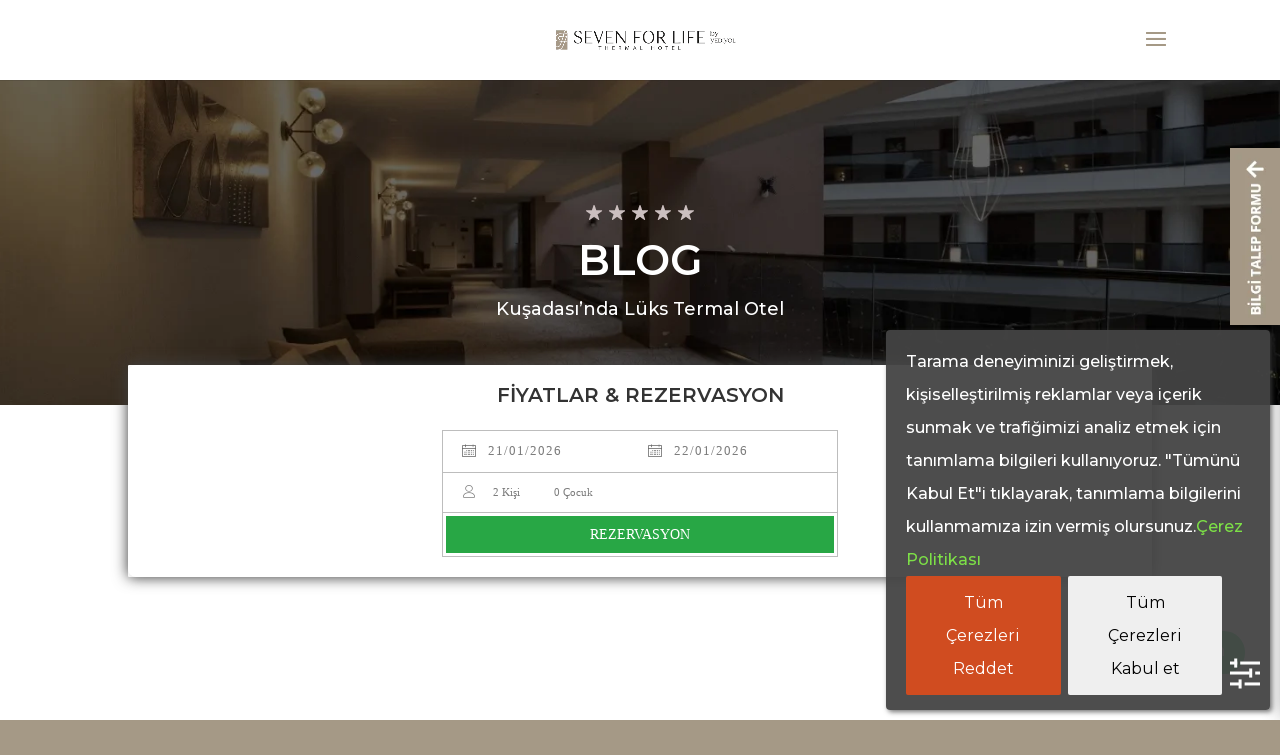

--- FILE ---
content_type: text/html; charset=UTF-8
request_url: https://sevenforlife.com/kusadasinda-luks-termal-otel/
body_size: 23111
content:
<!DOCTYPE html>
<html lang="tr" prefix="og: https://ogp.me/ns#">
<head>
	<meta charset="UTF-8" />
<meta http-equiv="X-UA-Compatible" content="IE=edge">
	<link rel="pingback" href="https://sevenforlife.com/xmlrpc.php" />

	<script type="text/javascript">
		document.documentElement.className = 'js';
	</script>
	
	
<!-- Google Tag Manager by PYS -->
<script data-cfasync="false" data-pagespeed-no-defer>
	var pys_datalayer_name = "dataLayer";
	window.dataLayer = window.dataLayer || [];</script> 
<!-- End Google Tag Manager by PYS --><script type="text/javascript">
			let jqueryParams=[],jQuery=function(r){return jqueryParams=[...jqueryParams,r],jQuery},$=function(r){return jqueryParams=[...jqueryParams,r],$};window.jQuery=jQuery,window.$=jQuery;let customHeadScripts=!1;jQuery.fn=jQuery.prototype={},$.fn=jQuery.prototype={},jQuery.noConflict=function(r){if(window.jQuery)return jQuery=window.jQuery,$=window.jQuery,customHeadScripts=!0,jQuery.noConflict},jQuery.ready=function(r){jqueryParams=[...jqueryParams,r]},$.ready=function(r){jqueryParams=[...jqueryParams,r]},jQuery.load=function(r){jqueryParams=[...jqueryParams,r]},$.load=function(r){jqueryParams=[...jqueryParams,r]},jQuery.fn.ready=function(r){jqueryParams=[...jqueryParams,r]},$.fn.ready=function(r){jqueryParams=[...jqueryParams,r]};</script>
<!-- Rank Math&#039;a Göre Arama Motoru Optimizasyonu - https://rankmath.com/ -->
<title>Kuşadası&#039;nda Lüks Termal Otel - Seven For Life</title>
<meta name="description" content="Kuşadası&#039;ndaki lüks termal otelimizde unutulmaz bir tatil deneyimi yaşayın. Her şey dahil konseptimizle konforlu odalar, spa ve eşsiz lezzetler sizi bekliyor."/>
<meta name="robots" content="follow, index, max-snippet:-1, max-video-preview:-1, max-image-preview:large"/>
<link rel="canonical" href="https://sevenforlife.com/kusadasinda-luks-termal-otel/" />
<meta property="og:locale" content="tr_TR" />
<meta property="og:type" content="article" />
<meta property="og:title" content="Kuşadası&#039;nda Lüks Termal Otel - Seven For Life" />
<meta property="og:description" content="Kuşadası&#039;ndaki lüks termal otelimizde unutulmaz bir tatil deneyimi yaşayın. Her şey dahil konseptimizle konforlu odalar, spa ve eşsiz lezzetler sizi bekliyor." />
<meta property="og:url" content="https://sevenforlife.com/kusadasinda-luks-termal-otel/" />
<meta property="og:site_name" content="Seven For Life" />
<meta property="article:section" content="Genel" />
<meta property="og:updated_time" content="2023-08-17T10:23:11+00:00" />
<meta property="og:image" content="https://sevenforlife.com/wp-content/uploads/2023/07/kusadasi-termal-otel.jpg" />
<meta property="og:image:secure_url" content="https://sevenforlife.com/wp-content/uploads/2023/07/kusadasi-termal-otel.jpg" />
<meta property="og:image:width" content="1000" />
<meta property="og:image:height" content="667" />
<meta property="og:image:alt" content="kuşadası termal otel" />
<meta property="og:image:type" content="image/jpeg" />
<meta property="article:published_time" content="2023-07-04T13:28:36+00:00" />
<meta property="article:modified_time" content="2023-08-17T10:23:11+00:00" />
<meta name="twitter:card" content="summary_large_image" />
<meta name="twitter:title" content="Kuşadası&#039;nda Lüks Termal Otel - Seven For Life" />
<meta name="twitter:description" content="Kuşadası&#039;ndaki lüks termal otelimizde unutulmaz bir tatil deneyimi yaşayın. Her şey dahil konseptimizle konforlu odalar, spa ve eşsiz lezzetler sizi bekliyor." />
<meta name="twitter:image" content="https://sevenforlife.com/wp-content/uploads/2023/07/kusadasi-termal-otel.jpg" />
<meta name="twitter:label1" content="Yazan" />
<meta name="twitter:data1" content="melih" />
<meta name="twitter:label2" content="Okuma süresi" />
<meta name="twitter:data2" content="4 dakika" />
<script type="application/ld+json" class="rank-math-schema">{"@context":"https://schema.org","@graph":[{"@type":["Person","Organization"],"@id":"https://sevenforlife.com/#person","name":"melih"},{"@type":"WebSite","@id":"https://sevenforlife.com/#website","url":"https://sevenforlife.com","name":"Seven For Life","publisher":{"@id":"https://sevenforlife.com/#person"},"inLanguage":"tr"},{"@type":"ImageObject","@id":"https://sevenforlife.com/wp-content/uploads/2023/07/kusadasi-termal-otel.jpg","url":"https://sevenforlife.com/wp-content/uploads/2023/07/kusadasi-termal-otel.jpg","width":"1000","height":"667","caption":"kus\u0327adas\u0131 termal otel","inLanguage":"tr"},{"@type":"BreadcrumbList","@id":"https://sevenforlife.com/kusadasinda-luks-termal-otel/#breadcrumb","itemListElement":[{"@type":"ListItem","position":"1","item":{"@id":"https://sevenforlife.com","name":"Home"}},{"@type":"ListItem","position":"2","item":{"@id":"https://sevenforlife.com/kusadasinda-luks-termal-otel/","name":"Ku\u015fadas\u0131&#8217;nda L\u00fcks Termal Otel"}}]},{"@type":"WebPage","@id":"https://sevenforlife.com/kusadasinda-luks-termal-otel/#webpage","url":"https://sevenforlife.com/kusadasinda-luks-termal-otel/","name":"Ku\u015fadas\u0131&#039;nda L\u00fcks Termal Otel - Seven For Life","datePublished":"2023-07-04T13:28:36+00:00","dateModified":"2023-08-17T10:23:11+00:00","isPartOf":{"@id":"https://sevenforlife.com/#website"},"primaryImageOfPage":{"@id":"https://sevenforlife.com/wp-content/uploads/2023/07/kusadasi-termal-otel.jpg"},"inLanguage":"tr","breadcrumb":{"@id":"https://sevenforlife.com/kusadasinda-luks-termal-otel/#breadcrumb"}},{"@type":"Person","@id":"https://sevenforlife.com/author/melih/","name":"melih","url":"https://sevenforlife.com/author/melih/","image":{"@type":"ImageObject","@id":"https://secure.gravatar.com/avatar/d556fa0d1ba9741376f601fcf8e3ab59?s=96&amp;d=mm&amp;r=g","url":"https://secure.gravatar.com/avatar/d556fa0d1ba9741376f601fcf8e3ab59?s=96&amp;d=mm&amp;r=g","caption":"melih","inLanguage":"tr"}},{"@type":"BlogPosting","headline":"Ku\u015fadas\u0131&#039;nda L\u00fcks Termal Otel - Seven For Life","keywords":"termal otel","datePublished":"2023-07-04T13:28:36+00:00","dateModified":"2023-08-17T10:23:11+00:00","author":{"@id":"https://sevenforlife.com/author/melih/","name":"melih"},"publisher":{"@id":"https://sevenforlife.com/#person"},"description":"Ku\u015fadas\u0131&#039;ndaki l\u00fcks termal otelimizde unutulmaz bir tatil deneyimi ya\u015fay\u0131n. Her \u015fey dahil konseptimizle konforlu odalar, spa ve e\u015fsiz lezzetler sizi bekliyor.","name":"Ku\u015fadas\u0131&#039;nda L\u00fcks Termal Otel - Seven For Life","@id":"https://sevenforlife.com/kusadasinda-luks-termal-otel/#richSnippet","isPartOf":{"@id":"https://sevenforlife.com/kusadasinda-luks-termal-otel/#webpage"},"image":{"@id":"https://sevenforlife.com/wp-content/uploads/2023/07/kusadasi-termal-otel.jpg"},"inLanguage":"tr","mainEntityOfPage":{"@id":"https://sevenforlife.com/kusadasinda-luks-termal-otel/#webpage"}}]}</script>
<!-- /Rank Math WordPress SEO eklentisi -->

<link rel='dns-prefetch' href='//fonts.googleapis.com' />
<meta content="Divi v.4.27.4" name="generator"/><link rel='stylesheet' id='wp-block-library-css' href='https://sevenforlife.com/wp-includes/css/dist/block-library/style.min.css?ver=6.4.7' type='text/css' media='all' />
<style id='wp-block-library-theme-inline-css' type='text/css'>
.wp-block-audio figcaption{color:#555;font-size:13px;text-align:center}.is-dark-theme .wp-block-audio figcaption{color:hsla(0,0%,100%,.65)}.wp-block-audio{margin:0 0 1em}.wp-block-code{border:1px solid #ccc;border-radius:4px;font-family:Menlo,Consolas,monaco,monospace;padding:.8em 1em}.wp-block-embed figcaption{color:#555;font-size:13px;text-align:center}.is-dark-theme .wp-block-embed figcaption{color:hsla(0,0%,100%,.65)}.wp-block-embed{margin:0 0 1em}.blocks-gallery-caption{color:#555;font-size:13px;text-align:center}.is-dark-theme .blocks-gallery-caption{color:hsla(0,0%,100%,.65)}.wp-block-image figcaption{color:#555;font-size:13px;text-align:center}.is-dark-theme .wp-block-image figcaption{color:hsla(0,0%,100%,.65)}.wp-block-image{margin:0 0 1em}.wp-block-pullquote{border-bottom:4px solid;border-top:4px solid;color:currentColor;margin-bottom:1.75em}.wp-block-pullquote cite,.wp-block-pullquote footer,.wp-block-pullquote__citation{color:currentColor;font-size:.8125em;font-style:normal;text-transform:uppercase}.wp-block-quote{border-left:.25em solid;margin:0 0 1.75em;padding-left:1em}.wp-block-quote cite,.wp-block-quote footer{color:currentColor;font-size:.8125em;font-style:normal;position:relative}.wp-block-quote.has-text-align-right{border-left:none;border-right:.25em solid;padding-left:0;padding-right:1em}.wp-block-quote.has-text-align-center{border:none;padding-left:0}.wp-block-quote.is-large,.wp-block-quote.is-style-large,.wp-block-quote.is-style-plain{border:none}.wp-block-search .wp-block-search__label{font-weight:700}.wp-block-search__button{border:1px solid #ccc;padding:.375em .625em}:where(.wp-block-group.has-background){padding:1.25em 2.375em}.wp-block-separator.has-css-opacity{opacity:.4}.wp-block-separator{border:none;border-bottom:2px solid;margin-left:auto;margin-right:auto}.wp-block-separator.has-alpha-channel-opacity{opacity:1}.wp-block-separator:not(.is-style-wide):not(.is-style-dots){width:100px}.wp-block-separator.has-background:not(.is-style-dots){border-bottom:none;height:1px}.wp-block-separator.has-background:not(.is-style-wide):not(.is-style-dots){height:2px}.wp-block-table{margin:0 0 1em}.wp-block-table td,.wp-block-table th{word-break:normal}.wp-block-table figcaption{color:#555;font-size:13px;text-align:center}.is-dark-theme .wp-block-table figcaption{color:hsla(0,0%,100%,.65)}.wp-block-video figcaption{color:#555;font-size:13px;text-align:center}.is-dark-theme .wp-block-video figcaption{color:hsla(0,0%,100%,.65)}.wp-block-video{margin:0 0 1em}.wp-block-template-part.has-background{margin-bottom:0;margin-top:0;padding:1.25em 2.375em}
</style>
<style id='global-styles-inline-css' type='text/css'>
body{--wp--preset--color--black: #000000;--wp--preset--color--cyan-bluish-gray: #abb8c3;--wp--preset--color--white: #ffffff;--wp--preset--color--pale-pink: #f78da7;--wp--preset--color--vivid-red: #cf2e2e;--wp--preset--color--luminous-vivid-orange: #ff6900;--wp--preset--color--luminous-vivid-amber: #fcb900;--wp--preset--color--light-green-cyan: #7bdcb5;--wp--preset--color--vivid-green-cyan: #00d084;--wp--preset--color--pale-cyan-blue: #8ed1fc;--wp--preset--color--vivid-cyan-blue: #0693e3;--wp--preset--color--vivid-purple: #9b51e0;--wp--preset--gradient--vivid-cyan-blue-to-vivid-purple: linear-gradient(135deg,rgba(6,147,227,1) 0%,rgb(155,81,224) 100%);--wp--preset--gradient--light-green-cyan-to-vivid-green-cyan: linear-gradient(135deg,rgb(122,220,180) 0%,rgb(0,208,130) 100%);--wp--preset--gradient--luminous-vivid-amber-to-luminous-vivid-orange: linear-gradient(135deg,rgba(252,185,0,1) 0%,rgba(255,105,0,1) 100%);--wp--preset--gradient--luminous-vivid-orange-to-vivid-red: linear-gradient(135deg,rgba(255,105,0,1) 0%,rgb(207,46,46) 100%);--wp--preset--gradient--very-light-gray-to-cyan-bluish-gray: linear-gradient(135deg,rgb(238,238,238) 0%,rgb(169,184,195) 100%);--wp--preset--gradient--cool-to-warm-spectrum: linear-gradient(135deg,rgb(74,234,220) 0%,rgb(151,120,209) 20%,rgb(207,42,186) 40%,rgb(238,44,130) 60%,rgb(251,105,98) 80%,rgb(254,248,76) 100%);--wp--preset--gradient--blush-light-purple: linear-gradient(135deg,rgb(255,206,236) 0%,rgb(152,150,240) 100%);--wp--preset--gradient--blush-bordeaux: linear-gradient(135deg,rgb(254,205,165) 0%,rgb(254,45,45) 50%,rgb(107,0,62) 100%);--wp--preset--gradient--luminous-dusk: linear-gradient(135deg,rgb(255,203,112) 0%,rgb(199,81,192) 50%,rgb(65,88,208) 100%);--wp--preset--gradient--pale-ocean: linear-gradient(135deg,rgb(255,245,203) 0%,rgb(182,227,212) 50%,rgb(51,167,181) 100%);--wp--preset--gradient--electric-grass: linear-gradient(135deg,rgb(202,248,128) 0%,rgb(113,206,126) 100%);--wp--preset--gradient--midnight: linear-gradient(135deg,rgb(2,3,129) 0%,rgb(40,116,252) 100%);--wp--preset--font-size--small: 13px;--wp--preset--font-size--medium: 20px;--wp--preset--font-size--large: 36px;--wp--preset--font-size--x-large: 42px;--wp--preset--spacing--20: 0.44rem;--wp--preset--spacing--30: 0.67rem;--wp--preset--spacing--40: 1rem;--wp--preset--spacing--50: 1.5rem;--wp--preset--spacing--60: 2.25rem;--wp--preset--spacing--70: 3.38rem;--wp--preset--spacing--80: 5.06rem;--wp--preset--shadow--natural: 6px 6px 9px rgba(0, 0, 0, 0.2);--wp--preset--shadow--deep: 12px 12px 50px rgba(0, 0, 0, 0.4);--wp--preset--shadow--sharp: 6px 6px 0px rgba(0, 0, 0, 0.2);--wp--preset--shadow--outlined: 6px 6px 0px -3px rgba(255, 255, 255, 1), 6px 6px rgba(0, 0, 0, 1);--wp--preset--shadow--crisp: 6px 6px 0px rgba(0, 0, 0, 1);}body { margin: 0;--wp--style--global--content-size: 823px;--wp--style--global--wide-size: 1080px; }.wp-site-blocks > .alignleft { float: left; margin-right: 2em; }.wp-site-blocks > .alignright { float: right; margin-left: 2em; }.wp-site-blocks > .aligncenter { justify-content: center; margin-left: auto; margin-right: auto; }:where(.is-layout-flex){gap: 0.5em;}:where(.is-layout-grid){gap: 0.5em;}body .is-layout-flow > .alignleft{float: left;margin-inline-start: 0;margin-inline-end: 2em;}body .is-layout-flow > .alignright{float: right;margin-inline-start: 2em;margin-inline-end: 0;}body .is-layout-flow > .aligncenter{margin-left: auto !important;margin-right: auto !important;}body .is-layout-constrained > .alignleft{float: left;margin-inline-start: 0;margin-inline-end: 2em;}body .is-layout-constrained > .alignright{float: right;margin-inline-start: 2em;margin-inline-end: 0;}body .is-layout-constrained > .aligncenter{margin-left: auto !important;margin-right: auto !important;}body .is-layout-constrained > :where(:not(.alignleft):not(.alignright):not(.alignfull)){max-width: var(--wp--style--global--content-size);margin-left: auto !important;margin-right: auto !important;}body .is-layout-constrained > .alignwide{max-width: var(--wp--style--global--wide-size);}body .is-layout-flex{display: flex;}body .is-layout-flex{flex-wrap: wrap;align-items: center;}body .is-layout-flex > *{margin: 0;}body .is-layout-grid{display: grid;}body .is-layout-grid > *{margin: 0;}body{padding-top: 0px;padding-right: 0px;padding-bottom: 0px;padding-left: 0px;}.wp-element-button, .wp-block-button__link{background-color: #32373c;border-width: 0;color: #fff;font-family: inherit;font-size: inherit;line-height: inherit;padding: calc(0.667em + 2px) calc(1.333em + 2px);text-decoration: none;}.has-black-color{color: var(--wp--preset--color--black) !important;}.has-cyan-bluish-gray-color{color: var(--wp--preset--color--cyan-bluish-gray) !important;}.has-white-color{color: var(--wp--preset--color--white) !important;}.has-pale-pink-color{color: var(--wp--preset--color--pale-pink) !important;}.has-vivid-red-color{color: var(--wp--preset--color--vivid-red) !important;}.has-luminous-vivid-orange-color{color: var(--wp--preset--color--luminous-vivid-orange) !important;}.has-luminous-vivid-amber-color{color: var(--wp--preset--color--luminous-vivid-amber) !important;}.has-light-green-cyan-color{color: var(--wp--preset--color--light-green-cyan) !important;}.has-vivid-green-cyan-color{color: var(--wp--preset--color--vivid-green-cyan) !important;}.has-pale-cyan-blue-color{color: var(--wp--preset--color--pale-cyan-blue) !important;}.has-vivid-cyan-blue-color{color: var(--wp--preset--color--vivid-cyan-blue) !important;}.has-vivid-purple-color{color: var(--wp--preset--color--vivid-purple) !important;}.has-black-background-color{background-color: var(--wp--preset--color--black) !important;}.has-cyan-bluish-gray-background-color{background-color: var(--wp--preset--color--cyan-bluish-gray) !important;}.has-white-background-color{background-color: var(--wp--preset--color--white) !important;}.has-pale-pink-background-color{background-color: var(--wp--preset--color--pale-pink) !important;}.has-vivid-red-background-color{background-color: var(--wp--preset--color--vivid-red) !important;}.has-luminous-vivid-orange-background-color{background-color: var(--wp--preset--color--luminous-vivid-orange) !important;}.has-luminous-vivid-amber-background-color{background-color: var(--wp--preset--color--luminous-vivid-amber) !important;}.has-light-green-cyan-background-color{background-color: var(--wp--preset--color--light-green-cyan) !important;}.has-vivid-green-cyan-background-color{background-color: var(--wp--preset--color--vivid-green-cyan) !important;}.has-pale-cyan-blue-background-color{background-color: var(--wp--preset--color--pale-cyan-blue) !important;}.has-vivid-cyan-blue-background-color{background-color: var(--wp--preset--color--vivid-cyan-blue) !important;}.has-vivid-purple-background-color{background-color: var(--wp--preset--color--vivid-purple) !important;}.has-black-border-color{border-color: var(--wp--preset--color--black) !important;}.has-cyan-bluish-gray-border-color{border-color: var(--wp--preset--color--cyan-bluish-gray) !important;}.has-white-border-color{border-color: var(--wp--preset--color--white) !important;}.has-pale-pink-border-color{border-color: var(--wp--preset--color--pale-pink) !important;}.has-vivid-red-border-color{border-color: var(--wp--preset--color--vivid-red) !important;}.has-luminous-vivid-orange-border-color{border-color: var(--wp--preset--color--luminous-vivid-orange) !important;}.has-luminous-vivid-amber-border-color{border-color: var(--wp--preset--color--luminous-vivid-amber) !important;}.has-light-green-cyan-border-color{border-color: var(--wp--preset--color--light-green-cyan) !important;}.has-vivid-green-cyan-border-color{border-color: var(--wp--preset--color--vivid-green-cyan) !important;}.has-pale-cyan-blue-border-color{border-color: var(--wp--preset--color--pale-cyan-blue) !important;}.has-vivid-cyan-blue-border-color{border-color: var(--wp--preset--color--vivid-cyan-blue) !important;}.has-vivid-purple-border-color{border-color: var(--wp--preset--color--vivid-purple) !important;}.has-vivid-cyan-blue-to-vivid-purple-gradient-background{background: var(--wp--preset--gradient--vivid-cyan-blue-to-vivid-purple) !important;}.has-light-green-cyan-to-vivid-green-cyan-gradient-background{background: var(--wp--preset--gradient--light-green-cyan-to-vivid-green-cyan) !important;}.has-luminous-vivid-amber-to-luminous-vivid-orange-gradient-background{background: var(--wp--preset--gradient--luminous-vivid-amber-to-luminous-vivid-orange) !important;}.has-luminous-vivid-orange-to-vivid-red-gradient-background{background: var(--wp--preset--gradient--luminous-vivid-orange-to-vivid-red) !important;}.has-very-light-gray-to-cyan-bluish-gray-gradient-background{background: var(--wp--preset--gradient--very-light-gray-to-cyan-bluish-gray) !important;}.has-cool-to-warm-spectrum-gradient-background{background: var(--wp--preset--gradient--cool-to-warm-spectrum) !important;}.has-blush-light-purple-gradient-background{background: var(--wp--preset--gradient--blush-light-purple) !important;}.has-blush-bordeaux-gradient-background{background: var(--wp--preset--gradient--blush-bordeaux) !important;}.has-luminous-dusk-gradient-background{background: var(--wp--preset--gradient--luminous-dusk) !important;}.has-pale-ocean-gradient-background{background: var(--wp--preset--gradient--pale-ocean) !important;}.has-electric-grass-gradient-background{background: var(--wp--preset--gradient--electric-grass) !important;}.has-midnight-gradient-background{background: var(--wp--preset--gradient--midnight) !important;}.has-small-font-size{font-size: var(--wp--preset--font-size--small) !important;}.has-medium-font-size{font-size: var(--wp--preset--font-size--medium) !important;}.has-large-font-size{font-size: var(--wp--preset--font-size--large) !important;}.has-x-large-font-size{font-size: var(--wp--preset--font-size--x-large) !important;}
.wp-block-navigation a:where(:not(.wp-element-button)){color: inherit;}
:where(.wp-block-post-template.is-layout-flex){gap: 1.25em;}:where(.wp-block-post-template.is-layout-grid){gap: 1.25em;}
:where(.wp-block-columns.is-layout-flex){gap: 2em;}:where(.wp-block-columns.is-layout-grid){gap: 2em;}
.wp-block-pullquote{font-size: 1.5em;line-height: 1.6;}
</style>
<link rel='stylesheet' id='dc-style-css' href='https://sevenforlife.com/wp-content/plugins/carousel-for-divi/dc-style.css?ver=2.0.1' type='text/css' media='all' />
<link rel='stylesheet' id='contact-form-7-css' href='https://sevenforlife.com/wp-content/plugins/contact-form-7/includes/css/styles.css?ver=5.7.7' type='text/css' media='all' />
<link rel='stylesheet' id='divi-pagination-lite-styles-css' href='https://sevenforlife.com/wp-content/plugins/divi-pagination-lite/styles/style.min.css?ver=1.0.0' type='text/css' media='all' />
<link rel='stylesheet' id='et-builder-googlefonts-cached-css' href='https://fonts.googleapis.com/css?family=Montserrat:100,200,300,regular,500,600,700,800,900,100italic,200italic,300italic,italic,500italic,600italic,700italic,800italic,900italic|Poppins:100,100italic,200,200italic,300,300italic,regular,italic,500,500italic,600,600italic,700,700italic,800,800italic,900,900italic&#038;subset=latin,latin-ext&#038;display=swap' type='text/css' media='all' />
<link rel='stylesheet' id='wpca-frontend-0-css' href='https://sevenforlife.com/wp-content/plugins/wp-cookie-allow/modules/core/css/wpca-core.min.css?ver=3.4.6' type='text/css' media='all' />
<link rel='stylesheet' id='wpca-frontend-1-css' href='https://sevenforlife.com/wp-content/plugins/wp-cookie-allow/modules/automate-replace/css/wpca-automate-replace.min.css?ver=3.4.6' type='text/css' media='all' />
<link rel='stylesheet' id='wpca-frontend-css' href='https://sevenforlife.com/wp-content/plugins/wp-cookie-allow/modules/frontend/css/wpca-frontend.min.css?ver=3.4.6' type='text/css' media='all' />
<style id='wpca-frontend-inline-css' type='text/css'>
// WeePie Cookie Allow Plugin - V3.4.6
button.wpca-btn-accept{background:rgba(124,223,70,1);color:#FFFFFF}
button.wpca-btn-accept:hover,button.wpca-btn-accept:focus,button.wpca-btn-accept:active{background:rgba(116,216,58,1);color:#FFFFFF}
button.wpca-btn-decline{background:rgba(208,76,32, 1); color:#FFFFFF}
button.wpca-btn-decline:hover,button.wpca-btn-decline:focus,button.wpca-btn-decline:active{background:rgba(209,58,8,1);color:#FFFFFF}
button.wpca-btn-reset-consent{background:rgba(208,76,32,1);color:#FFFFFF}
button.wpca-btn-reset-consent:hover,button.wpca-btn-reset-consent:focus,button.wpca-btn-reset-consent:active{background:rgba(209,58,8,1);color:#FFFFFF}
button.wpca-btn-delete-consent{background:rgba(255,165,0,1);color:#FFFFFF}
button.wpca-btn-delete-consent:hover,button.wpca-btn-delete-consent:focus,button.wpca-btn-delete-consent:active{background:rgba(247,136,0,1);color:#FFFFFF}
button.wpca-btn-cc-settings{background:rgba(204,204,204,1);color:#FFFFFF}
button.wpca-btn-cc-settings:hover,button.wpca-btn-cc-settings:focus,button.wpca-btn-cc-settings:active{background:rgba(185,184,184,1);color:#FFFFFF}
#wpca-popup-modal{max-width:calc(100% - 50px);max-height:calc(100% - 50px)}
.wpca-cc-sett-box{background-color:#ECECEC;border-radius:4px;padding:17px;color:#444444}
.wpca-cc-sett-box *{color:#444444}
.wpca-cc-sett-box a{color:#7DE047}
.wpca-cc-sett-box a{color:#54CB2E}
.wpca-cc-sett-box .wpca-btn-accept{background:rgba(61,159,196,1);color:#FFFFFF}
.wpca-cc-sett-box .wpca-btn-accept:hover,.wpca-cc-sett-box .wpca-btn-accept:focus,.wpca-cc-sett-box .wpca-btn-accept:active {background:rgba(33,152,196,1);color:#FFFFFF}
.wpca-cc-sett-box .wpca-btn-cc-save-sett{background:rgba(124,223,70,1);color:#FFFFFF}
.wpca-cc-sett-box .wpca-btn-cc-save-sett:hover,.wpca-cc-sett-box .wpca-btn-cc-save-sett:focus,.wpca-cc-sett-box .wpca-btn-cc-save-sett:active{background:rgba(116,216,58,1);color:#FFFFFF}
.wpie-switch label{width:40px;height:23px;top:0px}
.wpie-switch-slider{border-radius:23px;background-color:#CCCCCC}
.wpie-switch-slider:before{height:17px;width:17px;background-color:#FFFFFF}
input:checked+.wpie-switch-slider{background-color:#7CDF46}
input:checked+.wpie-switch-slider:before{background-color:#FFFFFF;-webkit-transform: translateX(17px);-ms-transform: translateX(17px);transform: translateX(17px)}
input:disabled:checked+.wpie-switch-slider{background-color:#CCCCCC}
input:disabled:checked+.wpie-switch-slider:before{background-color:#a7a3a3}
#wpca-box{width:30%;min-height:10%;border-radius:4px;margin:10px;}
#wpca-box{background:rgba(68,68,68,0.95);filter: alpha(opacity=95);}
#wpca-box-content, #wpca-box-content > p{color:#FFFFFF}
#wpca-box a{color:#7DE047}
#wpca-box a:hover{color:#54CB2E}
#wpca-trans-layer{background:#000000;opacity:0.75;filter:alpha(opacity=75);}
.wpca-replacement-elem{min-width:75px;min-height:75px}
#wpca-reconsider-icon{bottom:17px}
#wpca-reconsider-icon svg{width:35px;height:35px}
#wpca-reconsider-icon.wpca-rci-bl{left:17px}
#wpca-reconsider-icon.wpca-rci-br{right:17px}
@media screen and (max-width: 640px) {
#wpca-reconsider-icon{bottom:calc(0.5 * 17px)}
#wpca-reconsider-icon svg{width:max(10px, calc(0.8 * 35px));height:max(10px, calc(0.8 * 35px))}
#wpca-reconsider-icon.wpca-rci-bl{left:calc(0.5 * 17px)}
#wpca-reconsider-icon.wpca-rci-br{right:calc(0.5 * 17px)}
}
</style>
<link rel='stylesheet' id='wpforms-choicesjs-css' href='https://sevenforlife.com/wp-content/plugins/wpforms-lite/assets/css/integrations/divi/choices.min.css?ver=10.2.0' type='text/css' media='all' />
<link rel='stylesheet' id='divi-style-pum-css' href='https://sevenforlife.com/wp-content/themes/Divi/style-static.min.css?ver=4.27.4' type='text/css' media='all' />
<link rel="https://api.w.org/" href="https://sevenforlife.com/wp-json/" /><link rel="alternate" type="application/json" href="https://sevenforlife.com/wp-json/wp/v2/posts/1254" /><link rel="EditURI" type="application/rsd+xml" title="RSD" href="https://sevenforlife.com/xmlrpc.php?rsd" />
<meta name="generator" content="WordPress 6.4.7" />
<link rel='shortlink' href='https://sevenforlife.com/?p=1254' />
<link rel="alternate" type="application/json+oembed" href="https://sevenforlife.com/wp-json/oembed/1.0/embed?url=https%3A%2F%2Fsevenforlife.com%2Fkusadasinda-luks-termal-otel%2F" />
<link rel="alternate" type="text/xml+oembed" href="https://sevenforlife.com/wp-json/oembed/1.0/embed?url=https%3A%2F%2Fsevenforlife.com%2Fkusadasinda-luks-termal-otel%2F&#038;format=xml" />
<meta name="viewport" content="width=device-width, initial-scale=1.0, maximum-scale=1.0, user-scalable=0" /><style type="text/css" id="custom-background-css">
body.custom-background { background-color: #a59986; }
</style>
	<!-- Google Tag Manager -->
<script>(function(w,d,s,l,i){w[l]=w[l]||[];w[l].push({'gtm.start':
new Date().getTime(),event:'gtm.js'});var f=d.getElementsByTagName(s)[0],
j=d.createElement(s),dl=l!='dataLayer'?'&l='+l:'';j.async=true;j.src=
'https://www.googletagmanager.com/gtm.js?id='+i+dl;f.parentNode.insertBefore(j,f);
})(window,document,'script','dataLayer','GTM-WCZG5CR');</script>
<!-- End Google Tag Manager -->


<meta name="facebook-domain-verification" content="tr5xhtgbve64z71fpqwg29o037qhjv">
<meta name="apple-domain-verification" content="HxDh4iJW7BsX07hmnqhxQR1wyNcam3r2jVk-4wzlp_c">

<meta name="google-site-verification" content="LI8QTlDQslx7Bw2sxYBjsnIgar6XFsA_u-huWk1l04o">


<script>
	
	window.onbeforeunload = function() {
    var message = 'Do you want to leave this page?';
alert(message)}
	
	document.addEventListener( 'wpcf7mailsent', function( event ) {
  location = 'https://sevenforlife.com/tesekkurler';
}, false );
	
	
</script>


<link rel="icon" href="https://sevenforlife.com/wp-content/uploads/2022/12/cropped-Group-22-32x32.png" sizes="32x32" />
<link rel="icon" href="https://sevenforlife.com/wp-content/uploads/2022/12/cropped-Group-22-192x192.png" sizes="192x192" />
<link rel="apple-touch-icon" href="https://sevenforlife.com/wp-content/uploads/2022/12/cropped-Group-22-180x180.png" />
<meta name="msapplication-TileImage" content="https://sevenforlife.com/wp-content/uploads/2022/12/cropped-Group-22-270x270.png" />
<link rel="stylesheet" id="et-divi-customizer-global-cached-inline-styles" href="https://sevenforlife.com/wp-content/et-cache/global/et-divi-customizer-global.min.css?ver=1763561684" /><link rel="stylesheet" id="et-core-unified-tb-1262-tb-168-1254-cached-inline-styles" href="https://sevenforlife.com/wp-content/et-cache/1254/et-core-unified-tb-1262-tb-168-1254.min.css?ver=1766064958" /><link rel="stylesheet" id="et-core-unified-tb-1262-tb-168-deferred-1254-cached-inline-styles" href="https://sevenforlife.com/wp-content/et-cache/1254/et-core-unified-tb-1262-tb-168-deferred-1254.min.css?ver=1766090905" /><style id="wpforms-css-vars-root">
				:root {
					--wpforms-field-border-radius: 3px;
--wpforms-field-border-style: solid;
--wpforms-field-border-size: 1px;
--wpforms-field-background-color: #ffffff;
--wpforms-field-border-color: rgba( 0, 0, 0, 0.25 );
--wpforms-field-border-color-spare: rgba( 0, 0, 0, 0.25 );
--wpforms-field-text-color: rgba( 0, 0, 0, 0.7 );
--wpforms-field-menu-color: #ffffff;
--wpforms-label-color: rgba( 0, 0, 0, 0.85 );
--wpforms-label-sublabel-color: rgba( 0, 0, 0, 0.55 );
--wpforms-label-error-color: #d63637;
--wpforms-button-border-radius: 3px;
--wpforms-button-border-style: none;
--wpforms-button-border-size: 1px;
--wpforms-button-background-color: #066aab;
--wpforms-button-border-color: #066aab;
--wpforms-button-text-color: #ffffff;
--wpforms-page-break-color: #066aab;
--wpforms-background-image: none;
--wpforms-background-position: center center;
--wpforms-background-repeat: no-repeat;
--wpforms-background-size: cover;
--wpforms-background-width: 100px;
--wpforms-background-height: 100px;
--wpforms-background-color: rgba( 0, 0, 0, 0 );
--wpforms-background-url: none;
--wpforms-container-padding: 0px;
--wpforms-container-border-style: none;
--wpforms-container-border-width: 1px;
--wpforms-container-border-color: #000000;
--wpforms-container-border-radius: 3px;
--wpforms-field-size-input-height: 43px;
--wpforms-field-size-input-spacing: 15px;
--wpforms-field-size-font-size: 16px;
--wpforms-field-size-line-height: 19px;
--wpforms-field-size-padding-h: 14px;
--wpforms-field-size-checkbox-size: 16px;
--wpforms-field-size-sublabel-spacing: 5px;
--wpforms-field-size-icon-size: 1;
--wpforms-label-size-font-size: 16px;
--wpforms-label-size-line-height: 19px;
--wpforms-label-size-sublabel-font-size: 14px;
--wpforms-label-size-sublabel-line-height: 17px;
--wpforms-button-size-font-size: 17px;
--wpforms-button-size-height: 41px;
--wpforms-button-size-padding-h: 15px;
--wpforms-button-size-margin-top: 10px;
--wpforms-container-shadow-size-box-shadow: none;

				}
			</style></head>
<body class="post-template-default single single-post postid-1254 single-format-standard custom-background et-tb-has-template et-tb-has-body et-tb-has-footer et_pb_button_helper_class et_fixed_nav et_show_nav et_pb_show_title et_primary_nav_dropdown_animation_fade et_secondary_nav_dropdown_animation_fade et_header_style_slide et_header_style_left et_cover_background et_pb_gutter osx et_pb_gutters3 et_divi_theme et-db">
	<div id="page-container">
<div id="et-boc" class="et-boc">
			
		
		<div class="et_slide_in_menu_container">
		
						<div class="et_slide_menu_top">

						<ul class="et-social-icons">

	<li class="et-social-icon et-social-facebook">
		<a href="#" class="icon">
			<span>Facebook</span>
		</a>
	</li>
	<li class="et-social-icon et-social-twitter">
		<a href="#" class="icon">
			<span>X</span>
		</a>
	</li>
	<li class="et-social-icon et-social-instagram">
		<a href="#" class="icon">
			<span>Instagram</span>
		</a>
	</li>
	<li class="et-social-icon et-social-rss">
		<a href="https://sevenforlife.com/feed/" class="icon">
			<span>RSS</span>
		</a>
	</li>

</ul>									<div class="clear"></div>
						<form role="search" method="get" class="et-search-form" action="https://sevenforlife.com/">
				<input type="search" class="et-search-field" placeholder="Ara &hellip;" value="" name="s" title="Ara:" />				<button type="submit" id="searchsubmit_header"></button>
			</form>
		
							
			</div>
		
		<div class="et_pb_fullscreen_nav_container">
			
			<ul id="mobile_menu_slide" class="et_mobile_menu">

			<li class="menu-item menu-item-type-custom menu-item-object-custom menu-item-has-children menu-item-436"><a href="https://sevenforlife.com/termal-otel/">THERMAL HOTEL</a>
<ul class="sub-menu">
	<li class="menu-item menu-item-type-post_type menu-item-object-page menu-item-437"><a href="https://sevenforlife.com/hakkimizda/">Hakkımızda</a></li>
	<li class="menu-item menu-item-type-post_type menu-item-object-page menu-item-439"><a href="https://sevenforlife.com/vizyonumuz-misyonumuz/">Vizyon-Misyon</a></li>
	<li class="menu-item menu-item-type-post_type menu-item-object-page menu-item-438"><a href="https://sevenforlife.com/kusadasi-otel/">Kuşadası</a></li>
	<li class="menu-item menu-item-type-post_type menu-item-object-page menu-item-440"><a href="https://sevenforlife.com/galeri/">Galeri</a></li>
	<li class="menu-item menu-item-type-custom menu-item-object-custom menu-item-1526"><a href="https://sevenforlife.com/gundem/">Basında Biz</a></li>
</ul>
</li>
<li class="menu-item menu-item-type-post_type menu-item-object-page menu-item-has-children menu-item-443"><a href="https://sevenforlife.com/thermal-spa/">THERMAL &#038; SPA</a>
<ul class="sub-menu">
	<li class="menu-item menu-item-type-post_type menu-item-object-page menu-item-442"><a href="https://sevenforlife.com/termal-suyumuz-ve-hikayesi/">Termal Suyumuz</a></li>
	<li class="menu-item menu-item-type-post_type menu-item-object-page menu-item-444"><a href="https://sevenforlife.com/thermal-club-uyeligi/">Thermal Club Üyeliği</a></li>
</ul>
</li>
<li class="menu-item menu-item-type-custom menu-item-object-custom menu-item-has-children menu-item-445"><a href="https://sevenforlife.com/konaklama">KONAKLAMA</a>
<ul class="sub-menu">
	<li class="menu-item menu-item-type-post_type menu-item-object-page menu-item-446"><a href="https://sevenforlife.com/king-suite/">King Suite</a></li>
	<li class="menu-item menu-item-type-post_type menu-item-object-page menu-item-467"><a href="https://sevenforlife.com/jakuzili-suit/">Jakuzili Suit</a></li>
	<li class="menu-item menu-item-type-post_type menu-item-object-page menu-item-537"><a href="https://sevenforlife.com/deluxe-family-room/">Deluxe Family Room</a></li>
	<li class="menu-item menu-item-type-post_type menu-item-object-page menu-item-547"><a href="https://sevenforlife.com/executive-family-room/">Executive Family Room</a></li>
	<li class="menu-item menu-item-type-post_type menu-item-object-page menu-item-558"><a href="https://sevenforlife.com/handicapped-room/">Handicapped Room</a></li>
	<li class="menu-item menu-item-type-post_type menu-item-object-page menu-item-567"><a href="https://sevenforlife.com/superior-room/">Superior  Room</a></li>
</ul>
</li>
<li class="menu-item menu-item-type-post_type menu-item-object-page menu-item-has-children menu-item-447"><a href="https://sevenforlife.com/aktivite/">AKTİVİTE</a>
<ul class="sub-menu">
	<li class="menu-item menu-item-type-post_type menu-item-object-page menu-item-448"><a href="https://sevenforlife.com/yeme-icme/">Yeme &#038; İçme</a></li>
	<li class="menu-item menu-item-type-post_type menu-item-object-page menu-item-449"><a href="https://sevenforlife.com/turk-misafirperverligi/">Türk Misafirperverliği</a></li>
	<li class="menu-item menu-item-type-post_type menu-item-object-page menu-item-1674"><a href="https://sevenforlife.com/nix-beach-kacis-noktasi/">Nix Beach</a></li>
</ul>
</li>
<li class="menu-item menu-item-type-post_type menu-item-object-page menu-item-450"><a href="https://sevenforlife.com/iletisim/">İLETİŞİM</a></li>

			</ul>
		</div>
	</div>

	<header id="main-header" data-height-onload="66">
		<div class="container clearfix et_menu_container">
					<div class="logo_container">
				<span class="logo_helper"></span>
				<a href="https://sevenforlife.com/">
				<img src="https://sevenforlife.com/wp-content/uploads/2022/12/logo-black.png" width="667" height="218" alt="Seven For Life" id="logo" data-height-percentage="100" />
				</a>
			</div>
					<div id="et-top-navigation" data-height="66" data-fixed-height="40">
				
				
									<span class="mobile_menu_bar et_pb_header_toggle et_toggle_slide_menu"></span>
				
				
							</div> <!-- #et-top-navigation -->
		</div> <!-- .container -->
			</header> <!-- #main-header -->
<div id="et-main-area">
	
    <div id="main-content">
    <div class="et-l et-l--body">
			<div class="et_builder_inner_content et_pb_gutters3">
		<div class="et_pb_section et_pb_section_0_tb_body et_pb_with_background et_section_regular" >
				
				
				
				
				
				
				<div class="et_pb_row et_pb_row_0_tb_body">
				<div class="et_pb_column et_pb_column_4_4 et_pb_column_0_tb_body  et_pb_css_mix_blend_mode_passthrough et-last-child">
				
				
				
				
				<div class="et_pb_module et_pb_image et_pb_image_0_tb_body">
				
				
				
				
				<span class="et_pb_image_wrap "><img decoding="async" width="108" height="16" src="https://sevenforlife.com/wp-content/uploads/2022/12/Group-11.png" alt="otel yıldızı resim" title="Group 11" class="wp-image-21" /></span>
			</div><div class="et_pb_module et_pb_text et_pb_text_0_tb_body  et_pb_text_align_center et_pb_bg_layout_light">
				
				
				
				
				<div class="et_pb_text_inner"><p>BLOG</p></div>
			</div><div class="et_pb_module et_pb_post_title et_pb_post_title_0_tb_body et_pb_bg_layout_light  et_pb_text_align_left"   >
				
				
				
				
				
				<div class="et_pb_title_container">
					<h1 class="entry-title">Kuşadası&#8217;nda Lüks Termal Otel</h1>
				</div>
				
			</div>
			</div>
				
				
				
				
			</div>
				
				
			</div><div class="et_pb_section et_pb_section_1_tb_body et_section_regular" >
				
				
				
				
				
				
				<div class="et_pb_row et_pb_row_1_tb_body">
				<div class="et_pb_column et_pb_column_4_4 et_pb_column_1_tb_body  et_pb_css_mix_blend_mode_passthrough et-last-child">
				
				
				
				
				<div id="rez" class="et_pb_module et_pb_code et_pb_code_0_tb_body">
				
				
				
				
				<div class="et_pb_code_inner"><section id="reservation-section" style="background:#fff; padding:20px; box-shadow:0 2px 8px rgba(0,0,0,0.1); border-radius:8px; max-width:1100px; margin:auto;">
  <h3 style="text-align:center; margin-bottom:15px; font-size:20px; font-weight:600;"><span class="ez-toc-section" id="FIYATLAR_REZERVASYON"></span>FİYATLAR &#038; REZERVASYON<span class="ez-toc-section-end"></span></h3>

  <div id="reseliva-widget" style="display:flex; flex-wrap:wrap; align-items:center; justify-content:center; gap:10px;">
    <a href="https://www.reseliva.com/" class="powered_by" style="display:none;">Reseliva Rezervasyon Motoru</a>
  </div>

  <script>
  (function(d, s, id){
    var js, fjs = d.getElementsByTagName(s)[0];
    if (d.getElementById(id)) return;
    js = d.createElement(s); js.id = id;
    js.src = "https://www.reseliva.com/ReselivaWidget/JS/rw_script.js?170125";
    fjs.parentNode.insertBefore(js, fjs);
  }(document, 'script', 'reseliva_widget'));

  let RW = {
    "type": "horizontal",              // &#x1f539; Yatay görünüm
    "hotelUrl": ["Seven-For-Life-Thermal-Hotel"],
    "lang": "tr",
    "maxWidth": 1000,                  // &#x1f539; Genişlik arttırıldı
    "title": false,                    // &#x1f539; Başlık gizlendi (zaten üstte var)
    "buttonColor": "#28a745",          // &#x1f539; Buton rengi yeşil
    "buttonTextColor": "#fff",         // &#x1f539; Buton yazısı beyaz
    "fontFamily": "Arial, sans-serif",
    "borderRadius": "6px"
  };
  </script>
</section>
</div>
			</div>
			</div>
				
				
				
				
			</div>
				
				
			</div><div class="et_pb_section et_pb_section_2_tb_body et_section_regular" >
				
				
				
				
				
				
				<div class="et_pb_row et_pb_row_2_tb_body">
				<div class="et_pb_column et_pb_column_3_5 et_pb_column_2_tb_body  et_pb_css_mix_blend_mode_passthrough">
				
				
				
				
				<div class="et_pb_module et_pb_text et_pb_text_1_tb_body et_clickable  et_pb_text_align_left et_pb_bg_layout_light">
				
				
				
				
				<div class="et_pb_text_inner"><p><span style="text-decoration: underline;">Geri Dön</span></p></div>
			</div>
			</div><div class="et_pb_column et_pb_column_1_5 et_pb_column_3_tb_body  et_pb_css_mix_blend_mode_passthrough">
				
				
				
				
				<div class="et_pb_module et_pb_text et_pb_text_2_tb_body  et_pb_text_align_left et_pb_bg_layout_light">
				
				
				
				
				<div class="et_pb_text_inner"><p>İçeriği Paylaşabilirsin</p></div>
			</div>
			</div><div class="et_pb_column et_pb_column_1_5 et_pb_column_4_tb_body  et_pb_css_mix_blend_mode_passthrough et-last-child">
				
				
				
				
				<ul class="et_pb_module et_pb_social_media_follow et_pb_social_media_follow_0_tb_body clearfix  et_pb_text_align_left et_pb_bg_layout_light">
				
				
				
				
				<li
            class='et_pb_social_media_follow_network_0_tb_body et_pb_social_icon et_pb_social_network_link  et-social-whatsapp et-pb-social-fa-icon'><a
              href='#'
              class='icon et_pb_with_border'
              title='WhatsApp izleyin'
               target="_blank"><span
                class='et_pb_social_media_follow_network_name'
                aria-hidden='true'
                >Takip Et</span></a></li><li
            class='et_pb_social_media_follow_network_1_tb_body et_pb_social_icon et_pb_social_network_link  et-social-facebook'><a
              href='https://sevenforlife.com/kusadasinda-luks-termal-otel/'
              class='icon et_pb_with_border'
              title='Facebook izleyin'
               target="_blank"><span
                class='et_pb_social_media_follow_network_name'
                aria-hidden='true'
                >Takip Et</span></a></li><li
            class='et_pb_social_media_follow_network_2_tb_body et_pb_social_icon et_pb_social_network_link  et-social-twitter'><a
              href='#'
              class='icon et_pb_with_border'
              title='X izleyin'
               target="_blank"><span
                class='et_pb_social_media_follow_network_name'
                aria-hidden='true'
                >Takip Et</span></a></li>
			</ul>
			</div>
				
				
				
				
			</div>
				
				
			</div><div class="et_pb_section et_pb_section_4_tb_body et_section_regular" >
				
				
				
				
				
				
				<div class="et_pb_row et_pb_row_4_tb_body">
				<div class="et_pb_column et_pb_column_4_4 et_pb_column_5_tb_body  et_pb_css_mix_blend_mode_passthrough et-last-child">
				
				
				
				
				<div class="et_pb_module et_pb_post_title et_pb_post_title_1_tb_body et_pb_bg_layout_light  et_pb_text_align_center"   >
				
				
				
				
				
				<div class="et_pb_title_container">
					<h1 class="entry-title">Kuşadası&#8217;nda Lüks Termal Otel</h1><p class="et_pb_title_meta_container"><span class="published">4 Tem, 2023</span></p>
				</div>
				
			</div>
			</div>
				
				
				
				
			</div><div class="et_pb_row et_pb_row_5_tb_body">
				<div class="et_pb_column et_pb_column_4_4 et_pb_column_6_tb_body  et_pb_css_mix_blend_mode_passthrough et-last-child">
				
				
				
				
				<div class="et_pb_module et_pb_post_title et_pb_post_title_2_tb_body et_pb_bg_layout_light  et_pb_text_align_left"   >
				
				
				
				
				
				<div class="et_pb_title_container">
					
				</div>
				<div class="et_pb_title_featured_container"><span class="et_pb_image_wrap"><img decoding="async" width="1000" height="667" src="https://sevenforlife.com/wp-content/uploads/2023/07/kusadasi-termal-otel.jpg" alt="kuşadası termal otel" title="kuşadası termal otel" srcset="https://sevenforlife.com/wp-content/uploads/2023/07/kusadasi-termal-otel.jpg 1000w, https://sevenforlife.com/wp-content/uploads/2023/07/kusadasi-termal-otel-980x654.jpg 980w, https://sevenforlife.com/wp-content/uploads/2023/07/kusadasi-termal-otel-480x320.jpg 480w" sizes="(min-width: 0px) and (max-width: 480px) 480px, (min-width: 481px) and (max-width: 980px) 980px, (min-width: 981px) 1000px, 100vw" class="wp-image-1255" /></span></div>
			</div>
			</div>
				
				
				
				
			</div><div class="et_pb_row et_pb_row_6_tb_body">
				<div class="et_pb_column et_pb_column_1_4 et_pb_column_7_tb_body  et_pb_css_mix_blend_mode_passthrough">
				
				
				
				
				<div class="et_pb_module et_pb_text et_pb_text_3_tb_body et_pb_sticky_module  et_pb_text_align_left et_pb_bg_layout_light">
				
				
				
				
				<div class="et_pb_text_inner"><div id="ez-toc-container" class="ez-toc-v2_0_71 ez-toc-wrap-left counter-hierarchy ez-toc-counter ez-toc-grey ez-toc-container-direction">
<div class="ez-toc-title-container">
<p class="ez-toc-title" style="cursor:inherit">İçindekiler</p>
<span class="ez-toc-title-toggle"></span></div>
<nav><ul class='ez-toc-list ez-toc-list-level-1 ' ><li class='ez-toc-page-1 ez-toc-heading-level-2'><a class="ez-toc-link ez-toc-heading-1" href="#Kusadasi_Termal_Otel_Rehberi" title="Kuşadası Termal Otel Rehberi">Kuşadası Termal Otel Rehberi</a><ul class='ez-toc-list-level-3' ><li class='ez-toc-heading-level-3'><a class="ez-toc-link ez-toc-heading-2" href="#Kusadasi_Termal_Otel_Nedir" title="Kuşadası Termal Otel Nedir?">Kuşadası Termal Otel Nedir?</a></li><li class='ez-toc-page-1 ez-toc-heading-level-3'><a class="ez-toc-link ez-toc-heading-3" href="#Kusadasi_Otellerinde_Termal_Sularin_Sifali_Etkileriyle_Huzur_Bulun" title="Kuşadası Otellerinde Termal Suların Şifalı Etkileriyle Huzur Bulun">Kuşadası Otellerinde Termal Suların Şifalı Etkileriyle Huzur Bulun</a></li><li class='ez-toc-page-1 ez-toc-heading-level-3'><a class="ez-toc-link ez-toc-heading-4" href="#Dogal_ve_Mineral_Acisindan_Zengin_Termal_Sularin_Keyfini_Cikarin" title="Doğal ve Mineral Açısından Zengin Termal Suların Keyfini Çıkarın">Doğal ve Mineral Açısından Zengin Termal Suların Keyfini Çıkarın</a></li><li class='ez-toc-page-1 ez-toc-heading-level-3'><a class="ez-toc-link ez-toc-heading-5" href="#Kusadasi_Otellerinde_Cesitlilik_ve_Konfor_Ihtiyaclariniza_Uygun_Genis_Oda_Secenekleri" title="Kuşadası Otellerinde Çeşitlilik ve Konfor: İhtiyaçlarınıza Uygun Geniş Oda Seçenekleri">Kuşadası Otellerinde Çeşitlilik ve Konfor: İhtiyaçlarınıza Uygun Geniş Oda Seçenekleri</a></li><li class='ez-toc-page-1 ez-toc-heading-level-3'><a class="ez-toc-link ez-toc-heading-6" href="#Kusadasi_Termal_Otellerinin_Yiyecek_Icecek_Hizmetleri" title="Kuşadası Termal Otellerinin Yiyecek İçecek Hizmetleri">Kuşadası Termal Otellerinin Yiyecek İçecek Hizmetleri</a></li><li class='ez-toc-page-1 ez-toc-heading-level-3'><a class="ez-toc-link ez-toc-heading-7" href="#Kusadasi_Termal_Otellerinde_Hangi_Spa_ve_Masaj_Hizmetleri_Sunulmaktadir" title="Kuşadası Termal Otellerinde Hangi Spa ve Masaj Hizmetleri Sunulmaktadır?">Kuşadası Termal Otellerinde Hangi Spa ve Masaj Hizmetleri Sunulmaktadır?</a></li><li class='ez-toc-page-1 ez-toc-heading-level-3'><a class="ez-toc-link ez-toc-heading-8" href="#Kusadasi_Her_Sey_Dahil_Otellerinde_Konaklama_Fiyatlari" title="Kuşadası Her Şey Dahil Otellerinde Konaklama Fiyatları">Kuşadası Her Şey Dahil Otellerinde Konaklama Fiyatları</a></li><li class='ez-toc-page-1 ez-toc-heading-level-3'><a class="ez-toc-link ez-toc-heading-9" href="#Kusadasi_Otellerinde_Tatil_Icin_En_Iyi_Zaman" title="Kuşadası Otellerinde Tatil İçin En İyi Zaman">Kuşadası Otellerinde Tatil İçin En İyi Zaman</a></li><li class='ez-toc-page-1 ez-toc-heading-level-3'><a class="ez-toc-link ez-toc-heading-10" href="#Aydin_Kusadasi_Otellerinden_Yakindaki_Yerlere_Nasil_Gidilir" title="Aydın Kuşadası Otellerinden Yakındaki Yerlere Nasıl Gidilir?">Aydın Kuşadası Otellerinden Yakındaki Yerlere Nasıl Gidilir?</a></li><li class='ez-toc-page-1 ez-toc-heading-level-3'><a class="ez-toc-link ez-toc-heading-11" href="#Kusadasi_Spa_Otelleri_Aileler_Icin_Cocuk_Dostu_Eglence_Imkanlari" title="Kuşadası Spa Otelleri: Aileler İçin Çocuk Dostu Eğlence İmkanları">Kuşadası Spa Otelleri: Aileler İçin Çocuk Dostu Eğlence İmkanları</a></li><li class='ez-toc-page-1 ez-toc-heading-level-3'><a class="ez-toc-link ez-toc-heading-12" href="#Kusadasi_Termal_Otellerinde_Ozel_Etkinlikler_ve_Dugunler_Icin_Ideal_Mekanlar" title="Kuşadası Termal Otellerinde Özel Etkinlikler ve Düğünler İçin İdeal Mekanlar">Kuşadası Termal Otellerinde Özel Etkinlikler ve Düğünler İçin İdeal Mekanlar</a></li></ul></li><li class='ez-toc-page-1 ez-toc-heading-level-2'><a class="ez-toc-link ez-toc-heading-13" href="#Kusadasi_Otellerinde_Aktif_ve_Saglikli_Tatil_Deneyimi" title="Kuşadası Otellerinde Aktif ve Sağlıklı Tatil Deneyimi">Kuşadası Otellerinde Aktif ve Sağlıklı Tatil Deneyimi</a></li></ul></nav></div>
</div>
			</div>
			</div><div class="et_pb_column et_pb_column_3_4 et_pb_column_8_tb_body  et_pb_css_mix_blend_mode_passthrough et-last-child">
				
				
				
				
				<div class="et_pb_module et_pb_post_content et_pb_post_content_0_tb_body">
				
				
				
				
				
<p></p>



<h2 class="wp-block-heading"><span class="ez-toc-section" id="Kusadasi_Termal_Otel_Rehberi"></span>Kuşadası Termal Otel Rehberi<span class="ez-toc-section-end"></span></h2>



<p>Kuşadası, Türkiye&#8217;nin batı kıyısında yer alan ve tatilciler için gözde bir destinasyondur. Turkuaz renkteki denizi, muhteşem plajları ve tarihi dokusuyla bilinen Kuşadası, aynı zamanda sağlık ve doğal terapi merkezleriyle de ün kazanmıştır. Kuşadası&#8217;nın termal otelleri, doğal kaynak sularıyla zenginleşmiş ve sağlığa birçok faydası olan bir deneyim sunmaktadır. Bu rehberde, Kuşadası termal otelleri hakkında detaylı bilgilere ve sağlık faydalarına ulaşabilirsiniz.</p>



<p></p>



<h3 class="wp-block-heading"><span class="ez-toc-section" id="Kusadasi_Termal_Otel_Nedir"></span>Kuşadası Termal Otel Nedir?<span class="ez-toc-section-end"></span></h3>



<p>Kuşadası otelleri, Türkiye&#8217;nin güzel Ege Bölgesi&#8217;nde, Aydın’ın Kuşadası ilçesinde birçok termal otel bulunuyor. Misafirlerine sağlık, konfor ve rahatlama sunan bu özel oteller, doğal termal kaynak sularıyla ünlüdür. Aydın <a href="https://sevenforlife.com/kusadasi-otel/" data-type="URL" data-id="https://sevenforlife.com/kusadasi-otel/"><strong>Kuşadası termal otel</strong></a>leri, modern tesisleri, yüksek kalitedeki hizmetleri ve doğal güzellikleriyle konuklarına unutulmaz bir tatil deneyimi yaşatmayı hedeflemektedir.</p>



<p></p>



<h3 class="wp-block-heading"><span class="ez-toc-section" id="Kusadasi_Otellerinde_Termal_Sularin_Sifali_Etkileriyle_Huzur_Bulun"></span>Kuşadası Otellerinde Termal Suların Şifalı Etkileriyle Huzur Bulun<span class="ez-toc-section-end"></span></h3>



<p>Kuşadası her şey dahil oteller, sağlık turizmi açısından oldukça önemli bir role sahiptir. Bu oteller, zengin mineral içeriğiyle bilinen termal sularıyla birçok sağlık sorununa iyi gelmektedir. <strong><a href="https://sevenforlife.com/termal-suyumuz-ve-hikayesi/" data-type="URL" data-id="https://sevenforlife.com/termal-suyumuz-ve-hikayesi/">Termal su</a></strong>ların tedavi edici özellikleri arasında romatizma, cilt hastalıkları, solunum yolu rahatsızlıkları ve stres gibi sorunların hafifletilmesi bulunmaktadır. Bu nedenle, sağlık turizmi amacıyla Kuşadası otellerini tercih eden ziyaretçiler, hem tatillerini geçirebilecekleri hem de sağlıklarına fayda sağlayabilecekleri bir ortamda konaklama imkanı bulmaktadırlar.</p>



<p></p>



<h3 class="wp-block-heading"><span class="ez-toc-section" id="Dogal_ve_Mineral_Acisindan_Zengin_Termal_Sularin_Keyfini_Cikarin"></span>Doğal ve Mineral Açısından Zengin Termal Suların Keyfini Çıkarın<span class="ez-toc-section-end"></span></h3>



<p><strong><a href="https://sevenforlife.com/kusadasi-otel/" data-type="URL" data-id="https://sevenforlife.com/kusadasi-otel/">Kuşadası termal otel</a></strong>lerinde kullanılan termal sular, doğal ve mineral açısından zengindir. Oteller, kaynaklarını özenle seçmiş ve konuklara en iyi kalitede termal su deneyimi sunmayı amaçlamaktadır. Özellikle, sülfat, kalsiyum, magnezyum, demir ve potasyum gibi mineraller açısından zengin olan termal sular, konukların sağlık ve rahatlama ihtiyaçlarını karşılamak için idealdir.</p>



<p></p>



<h3 class="wp-block-heading"><span class="ez-toc-section" id="Kusadasi_Otellerinde_Cesitlilik_ve_Konfor_Ihtiyaclariniza_Uygun_Genis_Oda_Secenekleri"></span>Kuşadası Otellerinde Çeşitlilik ve Konfor: İhtiyaçlarınıza Uygun Geniş Oda Seçenekleri<span class="ez-toc-section-end"></span></h3>



<p>Aydın Kuşadası otelleri, konukların farklı tercihlerine hitap eden geniş bir oda seçeneği sunmaktadır. Standart odalar, suitler ve aile odaları gibi çeşitli seçenekler arasından konuklar ihtiyaçlarına en uygun olanı seçebilirler. Her oda modern ve konforlu bir şekilde tasarlanmış olup, misafirlerin ihtiyaçlarına cevap verecek şekilde donatılmıştır. Otelin odaları, güzel manzaralara sahip olup, huzurlu bir konaklama deneyimi sunmaktadır.</p>



<p></p>



<h3 class="wp-block-heading"><span class="ez-toc-section" id="Kusadasi_Termal_Otellerinin_Yiyecek_Icecek_Hizmetleri"></span>Kuşadası Termal Otellerinin Yiyecek İçecek Hizmetleri<span class="ez-toc-section-end"></span></h3>



<p>Kuşadası her şey dahil oteller, konuklarına lezzetli ve sağlıklı yemekler sunan çeşitli restoran ve yiyecek içecek hizmetleriyle ünlüdür. Otellerin bünyesindeki restoranlar, yöresel ve uluslararası mutfaklardan seçkin lezzetleri misafirlere sunmaktadır. Ayrıca, sağlıklı beslenmeye önem veren konuklar için özel diyet menülerinin de bulunduğu birçok seçenek mevcuttur. Kuşadası otelleri, yemek deneyimlerini unutulmaz kılmak için kaliteli malzemeler ve uzman şeflerle çalışmaktadır.</p>



<p></p>



<h3 class="wp-block-heading"><span class="ez-toc-section" id="Kusadasi_Termal_Otellerinde_Hangi_Spa_ve_Masaj_Hizmetleri_Sunulmaktadir"></span>Kuşadası Termal Otellerinde Hangi Spa ve Masaj Hizmetleri Sunulmaktadır?<span class="ez-toc-section-end"></span></h3>



<p>Kuşadası spa otelleri, konuklarının tam bir rahatlama deneyimi yaşaması için geniş bir spa ve masaj hizmetleri yelpazesi sunmaktadır. Spa merkezi, modern ve huzurlu bir atmosfere sahiptir ve ziyaretçilerine özel bakım ve terapi seansları sunmaktadır. Konuklar, masaj, aromaterapi, cilt bakımı ve hamam gibi birçok seçenek arasından istediklerini tercih edebilirler. Bu hizmetler, beden ve zihin sağlığını yenilemek ve tazelenmek isteyen misafirler için idealdir.</p>



<p></p>



<h3 class="wp-block-heading"><span class="ez-toc-section" id="Kusadasi_Her_Sey_Dahil_Otellerinde_Konaklama_Fiyatlari"></span>Kuşadası Her Şey Dahil Otellerinde Konaklama Fiyatları<span class="ez-toc-section-end"></span></h3>



<p>Kuşadası her şey dahil otellerinde konaklama fiyatları, seçilen oda tipine, konaklama süresine ve sezonluk değişikliklere bağlı olarak değişiklik gösterebilir. Konuklar, otelin resmi web sitesini ziyaret ederek en güncel fiyat bilgilerine ulaşabilirler. Ayrıca, indirimli rezervasyonlar, paket teklifleri ve özel kampanyalar gibi avantajlardan yararlanmak için erken rezervasyon yapmak da mümkündür. Termal oteller, konuklarına bütçelerine uygun ve kaliteli bir konaklama deneyimi sunmayı hedeflemektedir.</p>



<p></p>



<h3 class="wp-block-heading"><span class="ez-toc-section" id="Kusadasi_Otellerinde_Tatil_Icin_En_Iyi_Zaman"></span>Kuşadası Otellerinde Tatil İçin En İyi Zaman<span class="ez-toc-section-end"></span></h3>



<p>Kuşadası otellerinde tatil yapmak için en iyi zaman, kişisel tercihlere ve ziyaretçilerin beklentilerine bağlıdır. Yaz ayları, güneşli ve sıcak havalardan dolayı popülerdir ve tatilcilerin deniz ve plaj keyfi yapabilecekleri bir dönemdir. Ancak, oteldeki termal suların sağlık açısından faydalarından yararlanmak isteyenler için yılın her mevsimi uygun olabilir. Kuşadası termal otelleri, tüm mevsimlerde konuklarına kaliteli hizmet sunmaktadır.</p>



<p></p>



<h3 class="wp-block-heading"><span class="ez-toc-section" id="Aydin_Kusadasi_Otellerinden_Yakindaki_Yerlere_Nasil_Gidilir"></span>Aydın Kuşadası Otellerinden Yakındaki Yerlere Nasıl Gidilir?<span class="ez-toc-section-end"></span></h3>



<p>Kuşadası her şey dahil otelleri, turistik ve doğal güzelliklere yakın konumlandırılır. Kuşadası&#8217;nın merkezi ve çevresindeki plajlar, tarihi ve kültürel mekanlar, alışveriş bölgeleri ve diğer turistik cazibe merkezleri otelden kolayca ulaşılabilir mesafededir. Konuklar, otelden araç kiralayabilir, taksi veya toplu taşıma araçlarıyla seyahat edebilir veya otel tarafından düzenlenen turlara katılabilirler. Otel resepsiyonu, konuklara bu konuda yardımcı olacak ve gerekli bilgileri sağlayacaktır.</p>



<p></p>



<h3 class="wp-block-heading"><span class="ez-toc-section" id="Kusadasi_Spa_Otelleri_Aileler_Icin_Cocuk_Dostu_Eglence_Imkanlari"></span>Kuşadası Spa Otelleri: Aileler İçin Çocuk Dostu Eğlence İmkanları<span class="ez-toc-section-end"></span></h3>



<p>Kuşadası spa otelleri, aileler için çocuk dostu eğlence olanakları sunmaktadır. Otelde çocuk kulübü, oyun alanları, su kaydırakları ve çeşitli aktiviteler bulunmaktadır. Bu sayede, aileler çocuklarıyla birlikte keyifli vakit geçirebilir ve tatillerini daha da unutulmaz kılabilirler. Kuşadası termal oteli, konukların tüm aile bireylerine hitap eden bir tatil deneyimi yaşamalarını sağlamayı amaçlamaktadır.</p>



<p></p>



<h3 class="wp-block-heading"><span class="ez-toc-section" id="Kusadasi_Termal_Otellerinde_Ozel_Etkinlikler_ve_Dugunler_Icin_Ideal_Mekanlar"></span>Kuşadası Termal Otellerinde Özel Etkinlikler ve Düğünler İçin İdeal Mekanlar<span class="ez-toc-section-end"></span></h3>



<p>Kuşadası termal otelleri, düğün ve iş etkinlikleri için özel olanaklar sunmaktadır. Otelin geniş ve modern toplantı salonları, profesyonel ekipmanlar ve teknik destek ile donatılmıştır. Bu sayede, iş toplantıları, seminerler, konferanslar ve diğer özel etkinlikler başarıyla gerçekleştirilebilir. Ayrıca, otelde düğün organizasyonları da düzenlenebilir. Kuşadası her şey dahil otellerinin deneyimli ekibi, konukların özel günlerini unutulmaz kılmak için en iyi hizmeti sunmaktadır.</p>



<h2 class="wp-block-heading"><span class="ez-toc-section" id="Kusadasi_Otellerinde_Aktif_ve_Saglikli_Tatil_Deneyimi"></span>Kuşadası Otellerinde Aktif ve Sağlıklı Tatil Deneyimi<span class="ez-toc-section-end"></span></h2>



<p>Kuşadası en iyi otellerinde, konuklarına birçok aktivite ve eğlence seçeneği sunmaktadır. Misafirler, otel bünyesindeki yüzme havuzlarında serinleyebilir, spor salonunda egzersiz yapabilir veya tenis kortlarında maç yapabilirler. Ayrıca, otel çevresindeki plajlarda güneşlenebilir ve deniz keyfi yapabilirler. Spa merkezindeki masaj ve terapi seanslarıyla rahatlama sağlayabilirler. Ayrıca, Kuşadası&#8217;nın tarihi ve kültürel mekanlarını keşfetmek için çevredeki turistik yerleri ziyaret edebilirler. Oteller, konuklarına keyifli ve aktif bir tatil deneyimi sunmayı hedeflemektedir.</p>



<p>Yukarıda da detaylıca değindiğimiz gibi termal sulara ev sahipliği yapan Aydın Kuşadası otelleri, konforlu ve sağlık dolu bir tatil deneyimi sunmanın yanı sıra doğal iyileşme ve dinlenme süreci ile birlikte huzuru da beraberinde getirir. Termal suların sağlık açısından birçok faydası bulunurken, Kuşadası her şey dâhil otellerin konforlu odaları, spa hizmetleri, lezzetli yemekleri ve aktiviteleri de tatilinizi daha da özel kılar. Ayrıca, Kuşadası&#8217;nın tarihi ve doğal güzelliklerini keşfederek unutulmaz anılar biriktirebilirsiniz. Kuşadası otellerinde konaklamak, sağlık, konfor ve eğlenceyi bir arada yaşamak için ideal bir seçimdir. Sizde yaz tatilinizi planlıyorsanız yılın tüm yorgunluğunu atmak ve eğlenceli bir tatil geçirmek için Kuşadası termal otellerini tercih edebilirsiniz.</p>



<p></p>



<p>İlginizi Çekebilir: <a href="https://sevenforlife.com/termal-otel-nedir/">Termal Otel Nedir?</a></p>

			</div>
			</div>
				
				
				
				
			</div>
				
				
			</div><div class="et_pb_section et_pb_section_5_tb_body et_section_regular" >
				
				
				
				
				
				
				<div class="et_pb_row et_pb_row_7_tb_body">
				<div class="et_pb_column et_pb_column_4_4 et_pb_column_9_tb_body  et_pb_css_mix_blend_mode_passthrough et-last-child">
				
				
				
				
				<div class="et_pb_module et_pb_text et_pb_text_4_tb_body  et_pb_text_align_left et_pb_bg_layout_light">
				
				
				
				
				<div class="et_pb_text_inner"><h3><span class="ez-toc-section" id="Sunlari_da_begenebilirsiniz"></span>Şunları da beğenebilirsiniz<span class="ez-toc-section-end"></span></h3></div>
			</div><div class="et_pb_with_border et_pb_module et_pb_blog_0_tb_body et_pb_blog_grid_wrapper et_pb_bg_layout_light">
					<div class="et_pb_blog_grid clearfix ">
					
					
					
					
					<div class="et_pb_ajax_pagination_container">
						<div class="et_pb_salvattore_content" data-columns>
			<article id="post-3404" class="et_pb_post clearfix et_pb_blog_item_0_0 post-3404 post type-post status-publish format-standard has-post-thumbnail hentry category-genel">

				<div class="et_pb_image_container"><a href="https://sevenforlife.com/termal-tatilde-yapilacaklar-listesi/" class="entry-featured-image-url"><img decoding="async" src="https://sevenforlife.com/wp-content/uploads/2025/12/Termal-Tatilde-Yapilacaklar-400x250.jpeg" alt="Termal Tatilde Yapılacaklar Listesi" class="" srcset="https://sevenforlife.com/wp-content/uploads/2025/12/Termal-Tatilde-Yapilacaklar.jpeg 479w, https://sevenforlife.com/wp-content/uploads/2025/12/Termal-Tatilde-Yapilacaklar-400x250.jpeg 480w " sizes="(max-width:479px) 479px, 100vw "  width="400" height="250" /></a></div>
														<h2 class="entry-title"><span class="ez-toc-section" id="Termal_Tatilde_Yapilacaklar_Listesi"></span>
													<a href="https://sevenforlife.com/termal-tatilde-yapilacaklar-listesi/">Termal Tatilde Yapılacaklar Listesi</a>
											<span class="ez-toc-section-end"></span></h2>
				
					<div class="post-content"><div class="post-content-inner"><p>Termal tatil, yalnızca dinlenmek için değil; bedensel yenilenme, zihinsel rahatlama ve yaşam kalitesini artırma amacıyla da tercih edilen özel bir...</p>
</div><a href="https://sevenforlife.com/termal-tatilde-yapilacaklar-listesi/" class="more-link">daha fazla bilgi edinin</a></div>			
			</article>
				
			<article id="post-3393" class="et_pb_post clearfix et_pb_blog_item_0_1 post-3393 post type-post status-publish format-standard has-post-thumbnail hentry category-genel">

				<div class="et_pb_image_container"><a href="https://sevenforlife.com/termal-otellerde-mutlaka-denemeniz-gereken-7-wellness-deneyimi/" class="entry-featured-image-url"><img decoding="async" src="https://sevenforlife.com/wp-content/uploads/2025/12/Termal-Otellerde-7-Wellness-Deneyimi-400x250.jpg" alt="Termal Otellerde Mutlaka Denemeniz Gereken 7 Wellness Deneyimi" class="" srcset="https://sevenforlife.com/wp-content/uploads/2025/12/Termal-Otellerde-7-Wellness-Deneyimi.jpg 479w, https://sevenforlife.com/wp-content/uploads/2025/12/Termal-Otellerde-7-Wellness-Deneyimi-400x250.jpg 480w " sizes="(max-width:479px) 479px, 100vw "  width="400" height="250" /></a></div>
														<h2 class="entry-title"><span class="ez-toc-section" id="Termal_Otellerde_Mutlaka_Denemeniz_Gereken_7_Wellness_Deneyimi"></span>
													<a href="https://sevenforlife.com/termal-otellerde-mutlaka-denemeniz-gereken-7-wellness-deneyimi/">Termal Otellerde Mutlaka Denemeniz Gereken 7 Wellness Deneyimi</a>
											<span class="ez-toc-section-end"></span></h2>
				
					<div class="post-content"><div class="post-content-inner"><p>Günümüzün yoğun temposu, stresli iş hayatı ve dijital yorgunluk, tatil anlayışını kökten değiştirdi. Artık birçok kişi yalnızca dinlenmek değil,...</p>
</div><a href="https://sevenforlife.com/termal-otellerde-mutlaka-denemeniz-gereken-7-wellness-deneyimi/" class="more-link">daha fazla bilgi edinin</a></div>			
			</article>
				
			<article id="post-3380" class="et_pb_post clearfix et_pb_blog_item_0_2 post-3380 post type-post status-publish format-standard has-post-thumbnail hentry category-uncategorized">

				<div class="et_pb_image_container"><a href="https://sevenforlife.com/aydin-termal-otel-erken-rezervasyon-firsatlari/" class="entry-featured-image-url"><img decoding="async" src="https://sevenforlife.com/wp-content/uploads/2025/12/aydin-termal-400x250.webp" alt="Aydın Termal Otel Erken Rezervasyon Fırsatları" class="" srcset="https://sevenforlife.com/wp-content/uploads/2025/12/aydin-termal.webp 479w, https://sevenforlife.com/wp-content/uploads/2025/12/aydin-termal-400x250.webp 480w " sizes="(max-width:479px) 479px, 100vw "  width="400" height="250" /></a></div>
														<h2 class="entry-title"><span class="ez-toc-section" id="Aydin_Termal_Otel_Erken_Rezervasyon_Firsatlari"></span>
													<a href="https://sevenforlife.com/aydin-termal-otel-erken-rezervasyon-firsatlari/">Aydın Termal Otel Erken Rezervasyon Fırsatları</a>
											<span class="ez-toc-section-end"></span></h2>
				
					<div class="post-content"><div class="post-content-inner"><p>Ege’nin kalbinde, hem deniz kokusunu hem de şifalı suların sıcaklığını aynı anda hissedebileceğiniz nadir şehirlerden biridir Aydın. Birçok kişi...</p>
</div><a href="https://sevenforlife.com/aydin-termal-otel-erken-rezervasyon-firsatlari/" class="more-link">daha fazla bilgi edinin</a></div>			
			</article>
				</div>
					</div>
					</div> 
				</div>
			</div>
				
				
				
				
			</div>
				
				
			</div>		</div>
	</div>
	    </div>
    
	<footer class="et-l et-l--footer">
			<div class="et_builder_inner_content et_pb_gutters3">
		<div class="et_pb_section et_pb_section_1_tb_footer footer-overlay-area et_section_regular" >
				
				
				
				
				
				
				<div class="et_pb_row et_pb_row_0_tb_footer popup dn">
				<div class="et_pb_column et_pb_column_4_4 et_pb_column_0_tb_footer  et_pb_css_mix_blend_mode_passthrough et-last-child">
				
				
				
				
				<div class="et_pb_module et_pb_image et_pb_image_0_tb_footer">
				
				
				
				
				<span class="et_pb_image_wrap "><img loading="lazy" decoding="async" width="747" height="747" src="https://sevenforlife.com/wp-content/uploads/2023/01/popup.png" alt="" title="popup" srcset="https://sevenforlife.com/wp-content/uploads/2023/01/popup.png 747w, https://sevenforlife.com/wp-content/uploads/2023/01/popup-480x480.png 480w" sizes="(min-width: 0px) and (max-width: 480px) 480px, (min-width: 481px) 747px, 100vw" class="wp-image-862" /></span>
			</div>
			</div>
				
				
				
				
			</div>
				
				
			</div><div class="et_pb_section et_pb_section_2_tb_footer et_pb_with_background et_section_regular section_has_divider et_pb_bottom_divider" >
				
				
				
				
				
				
				<div class="et_pb_with_border et_pb_row et_pb_row_1_tb_footer">
				<div class="et_pb_column et_pb_column_4_4 et_pb_column_1_tb_footer  et_pb_css_mix_blend_mode_passthrough et-last-child">
				
				
				
				
				<div class="et_pb_module et_pb_code et_pb_code_0_tb_footer">
				
				
				
				
				
			</div><div class="et_pb_module et_pb_text et_pb_text_0_tb_footer  et_pb_text_align_center et_pb_bg_layout_light">
				
				
				
				
				<div class="et_pb_text_inner"><a style="color:#fff;" href="tel:4447703">444 77 03</a></div>
			</div><div class="et_pb_button_module_wrapper et_pb_button_0_tb_footer_wrapper et_pb_button_alignment_center et_pb_module ">
				<a class="et_pb_button et_pb_button_0_tb_footer et_hover_enabled et_pb_bg_layout_dark" href="">Bize Yazın</a>
			</div>
			</div>
				
				
				
				
			</div><div class="et_pb_with_border et_pb_row et_pb_row_2_tb_footer">
				<div class="et_pb_column et_pb_column_1_2 et_pb_column_2_tb_footer  et_pb_css_mix_blend_mode_passthrough">
				
				
				
				
				<div class="et_pb_module et_pb_text et_pb_text_1_tb_footer  et_pb_text_align_right et_pb_text_align_center-tablet et_pb_bg_layout_light">
				
				
				
				
				<div class="et_pb_text_inner"><p>Davutlar Mah. Menderes Cad. No:195, Kuşadası, Aydın/ Türkiye</p></div>
			</div>
			</div><div class="et_pb_column et_pb_column_1_2 et_pb_column_3_tb_footer  et_pb_css_mix_blend_mode_passthrough et-last-child">
				
				
				
				
				<div class="et_pb_with_border et_pb_module et_pb_blurb et_pb_blurb_0_tb_footer et_animated et_clickable  et_pb_text_align_left  et_pb_blurb_position_left et_pb_bg_layout_light">
				
				
				
				
				<div class="et_pb_blurb_content">
					<div class="et_pb_main_blurb_image"><a href="mailto:info@sevenforlife.com"><span class="et_pb_image_wrap"><span class="et-waypoint et_pb_animation_top et_pb_animation_top_tablet et_pb_animation_top_phone et-pb-icon"></span></span></a></div>
					<div class="et_pb_blurb_container">
						
						<div class="et_pb_blurb_description"><p>info@sevenforlife.com</p></div>
					</div>
				</div>
			</div>
			</div>
				
				
				
				
			</div><div class="et_pb_row et_pb_row_3_tb_footer footer-six">
				<div class="et_pb_column et_pb_column_1_4 et_pb_column_4_tb_footer  et_pb_css_mix_blend_mode_passthrough">
				
				
				
				
				<div class="et_pb_with_border et_pb_module et_pb_text et_pb_text_2_tb_footer  et_pb_text_align_left et_pb_bg_layout_dark">
				
				
				
				
				<div class="et_pb_text_inner">Kurumsal</div>
			</div><div class="et_pb_module et_pb_text et_pb_text_3_tb_footer  et_pb_text_align_left et_pb_bg_layout_light">
				
				
				
				
				<div class="et_pb_text_inner"><a href="https://sevenforlife.com/hakkimizda/">Hakkımızda</a><br />
<a href="https://sevenforlife.com/blog/">Blog</a><br />
<a href="https://sevenforlife.com/vizyonumuz-misyonumuz/">Vizyon Misyon</a><br />
<a href="https://sevenforlife.com/kusadasi-otel/">Kuşadası Otel</a><br />
<a href="https://sevenforlife.com/galeri/">Galeri</a><br />
<a href="https://sevenforlife.com/sss/">Sıkça Sorulan Sorular</a><br />
<a href="https://sevenforlife.com/kvkk/">KVKK</a><br />
<a href="https://sevenforlife.com/cerez-politikasi/">Çerez Politikası</a><br />
<a href="https://sevenforlife.com/wp-content/uploads/2024/01/Mesafeli-Satis-Sozlesmesi-Seven-For-Life.pdf">Mesafeli Satış Sözleşmesi</a><br />
<a href="https://sevenforlife.com/iptal-kosullari/">iptal Koşulları</a><br />
<a href="https://sevenforlife.com/sforlifes/wp-content/uploads/2023/03/sertifika.pdf" target="_blank" rel="noopener">Güvenli Turizm Sertifikası</a><br />
<a href="https://sevenforlife.com/wp-content/uploads/2024/08/surdurulebilir-turizm.pdf" target="_blank" rel="noopener">Sürdürülebilirlik Turizm Sertifikası</a><br />
<a href="https://sevenforlife.com/wp-content/uploads/2023/05/Seven-For-Life-Sifir-Atik-Belge.pdf" target="_blank" rel="noopener">Sıfır Atık Belgesi</a><br />
<a href="https://sevenforlife.com/surdurulebilirlik" target="_blank" rel="noopener">Sürdürülebilirlik</a><br />
<a href="https://sevenforlife.com/factsheet/" target="_blank" rel="noopener" title="Fact Sheet">Fact Sheet</a></div>
			</div>
			</div><div class="et_pb_column et_pb_column_1_4 et_pb_column_5_tb_footer  et_pb_css_mix_blend_mode_passthrough">
				
				
				
				
				<div class="et_pb_with_border et_pb_module et_pb_text et_pb_text_4_tb_footer  et_pb_text_align_left et_pb_bg_layout_dark">
				
				
				
				
				<div class="et_pb_text_inner"><p>Konaklama</p></div>
			</div><div class="et_pb_module et_pb_text et_pb_text_5_tb_footer  et_pb_text_align_left et_pb_bg_layout_light">
				
				
				
				
				<div class="et_pb_text_inner"><p><a href="https://sevenforlife.com/king-suite/">King Suit</a><br /><a href="https://sevenforlife.com/jakuzili-suit/">Jakuzili Suit</a><br /><a href="https://sevenforlife.com/deluxe-family-room/">Deluxe Family Room</a><br /><a href="https://sevenforlife.com/executive-family-room/">Executive Family Room</a><br /><a href="https://sevenforlife.com/handicapped-room/">Handicapped Room</a><br /><a href="https://sevenforlife.com/superior-room/">Superior Room</a></p></div>
			</div>
			</div><div class="et_pb_column et_pb_column_1_4 et_pb_column_6_tb_footer  et_pb_css_mix_blend_mode_passthrough">
				
				
				
				
				<div class="et_pb_with_border et_pb_module et_pb_text et_pb_text_6_tb_footer  et_pb_text_align_left et_pb_bg_layout_dark">
				
				
				
				
				<div class="et_pb_text_inner"><p>Thermal &#038; Spa</p></div>
			</div><div class="et_pb_module et_pb_text et_pb_text_7_tb_footer  et_pb_text_align_left et_pb_bg_layout_light">
				
				
				
				
				<div class="et_pb_text_inner"><a href="https://sevenforlife.com/termal-suyumuz-ve-hikayesi/">Termal Suyumuz</a><br />
<a href="https://sevenforlife.com/thermal-spa/">Thermal Spa</a></div>
			</div>
			</div><div class="et_pb_column et_pb_column_1_4 et_pb_column_7_tb_footer  et_pb_css_mix_blend_mode_passthrough et-last-child">
				
				
				
				
				<div class="et_pb_with_border et_pb_module et_pb_text et_pb_text_8_tb_footer  et_pb_text_align_left et_pb_bg_layout_dark">
				
				
				
				
				<div class="et_pb_text_inner"><p>Bizi takip et</p></div>
			</div><div class="et_pb_with_border et_pb_module et_pb_blurb et_pb_blurb_1_tb_footer et_animated  et_pb_text_align_left  et_pb_blurb_position_left et_pb_bg_layout_dark">
				
				
				
				
				<div class="et_pb_blurb_content">
					<div class="et_pb_main_blurb_image"><span class="et_pb_image_wrap"><span class="et-waypoint et_pb_animation_top et_pb_animation_top_tablet et_pb_animation_top_phone et-pb-icon"></span></span></div>
					<div class="et_pb_blurb_container">
						
						<div class="et_pb_blurb_description"><a href="https://www.facebook.com/profile.php?id=100088293551890" target="_blank" style="color:#fff;" rel="noopener noreferrer">facebook</a></div>
					</div>
				</div>
			</div><div class="et_pb_with_border et_pb_module et_pb_blurb et_pb_blurb_2_tb_footer tw et_animated  et_pb_text_align_left  et_pb_blurb_position_left et_pb_bg_layout_light">
				
				
				
				
				<div class="et_pb_blurb_content">
					<div class="et_pb_main_blurb_image"><span class="et_pb_image_wrap et_pb_only_image_mode_wrap"><img loading="lazy" decoding="async" width="16" height="16" src="https://sevenforlife.com/wp-content/uploads/2023/09/X-white.png" alt="" class="et-waypoint et_pb_animation_top et_pb_animation_top_tablet et_pb_animation_top_phone wp-image-1548" /></span></div>
					<div class="et_pb_blurb_container">
						
						<div class="et_pb_blurb_description"><style>
.et_pb_blurb_position_left .et_pb_blurb_container {
    padding-left: 0px;
}
</style>
<p><a href="https://twitter.com/sevenforlifeth" target="_blank" style="color:#fff;" rel="noopener noreferrer">Twitter</a></div>
					</div>
				</div>
			</div><div class="et_pb_with_border et_pb_module et_pb_blurb et_pb_blurb_3_tb_footer et_animated  et_pb_text_align_left  et_pb_blurb_position_left et_pb_bg_layout_light">
				
				
				
				
				<div class="et_pb_blurb_content">
					<div class="et_pb_main_blurb_image"><span class="et_pb_image_wrap"><span class="et-waypoint et_pb_animation_top et_pb_animation_top_tablet et_pb_animation_top_phone et-pb-icon"></span></span></div>
					<div class="et_pb_blurb_container">
						
						<div class="et_pb_blurb_description"><style>
.et_pb_blurb_position_left .et_pb_blurb_container {
    padding-left: 0px;
}
</style>
<p><a href="https://instagram.com/sevenforlifehotel?igshid=YmMyMTA2M2Y=" target="_blank" style="color:#fff;" rel="noopener noreferrer">İnstagram</a></div>
					</div>
				</div>
			</div><div class="et_pb_with_border et_pb_module et_pb_blurb et_pb_blurb_4_tb_footer et_animated  et_pb_text_align_left  et_pb_blurb_position_left et_pb_bg_layout_light">
				
				
				
				
				<div class="et_pb_blurb_content">
					<div class="et_pb_main_blurb_image"><span class="et_pb_image_wrap"><span class="et-waypoint et_pb_animation_top et_pb_animation_top_tablet et_pb_animation_top_phone et-pb-icon"></span></span></div>
					<div class="et_pb_blurb_container">
						
						<div class="et_pb_blurb_description"><style>
.et_pb_blurb_position_left .et_pb_blurb_container {
    padding-left: 0px;
}
</style>
<p>
<a href="https://www.linkedin.com/in/seven-for-life-thermal-hotel-4530bb259/" target="_blank" style="color:#fff;" rel="noopener noreferrer">LinkedIn</a></div>
					</div>
				</div>
			</div><div class="et_pb_with_border et_pb_module et_pb_blurb et_pb_blurb_5_tb_footer et_animated et_clickable  et_pb_text_align_left  et_pb_blurb_position_left et_pb_bg_layout_light">
				
				
				
				
				<div class="et_pb_blurb_content">
					<div class="et_pb_main_blurb_image"><span class="et_pb_image_wrap"><span class="et-waypoint et_pb_animation_top et_pb_animation_top_tablet et_pb_animation_top_phone et-pb-icon"></span></span></div>
					<div class="et_pb_blurb_container">
						
						<div class="et_pb_blurb_description"><style>
.et_pb_blurb_position_left .et_pb_blurb_container {
    padding-left: 0px;
}
</style>
<p><a href="https://www.tiktok.com/@sevenforlifethermalhotel" target="_blank" style="color:#fff;" rel="noopener noreferrer">Tiktok</a></div>
					</div>
				</div>
			</div>
			</div>
				
				
				
				
			</div><div class="et_pb_row et_pb_row_4_tb_footer fixed-form">
				<div class="et_pb_column et_pb_column_4_4 et_pb_column_8_tb_footer  et_pb_css_mix_blend_mode_passthrough et-last-child">
				
				
				
				
				<div class="et_pb_module et_pb_text et_pb_text_9_tb_footer  et_pb_text_align_center et_pb_bg_layout_light">
				
				
				
				
				<div class="et_pb_text_inner"><h2>TERMAL TATİL KEYFİ<br />
SİZE BU FORM KADAR YAKIN</h2>
<p>Fiyat ve detaylı bilgi almak için lütfen formu doldurun.<br />
<strong>Sizi ücretsiz arayalım.</strong></div>
			</div><div class="et_pb_module et_pb_text et_pb_text_10_tb_footer  et_pb_text_align_left et_pb_bg_layout_light">
				
				
				
				
				<div class="et_pb_text_inner">
<div class="wpcf7 no-js" id="wpcf7-f229-o1" lang="en-US" dir="ltr">
<div class="screen-reader-response"><p role="status" aria-live="polite" aria-atomic="true"></p> <ul></ul></div>
<form action="/kusadasinda-luks-termal-otel/#wpcf7-f229-o1" method="post" class="wpcf7-form init" aria-label="Contact form" novalidate="novalidate" data-status="init">
<div style="display: none;">
<input type="hidden" name="_wpcf7" value="229" />
<input type="hidden" name="_wpcf7_version" value="5.7.7" />
<input type="hidden" name="_wpcf7_locale" value="en_US" />
<input type="hidden" name="_wpcf7_unit_tag" value="wpcf7-f229-o1" />
<input type="hidden" name="_wpcf7_container_post" value="0" />
<input type="hidden" name="_wpcf7_posted_data_hash" value="" />
</div>
<div class="job-form">
	<div class="job-form-list-item full-item">
		<p><span class="wpcf7-form-control-wrap" data-name="your-name"><input size="40" class="wpcf7-form-control wpcf7-text wpcf7-validates-as-required" aria-required="true" aria-invalid="false" placeholder="Adınız Soyadınız" value="" type="text" name="your-name" /></span>
		</p>
	</div>
	<div class="job-form-list-item full-item">
		<p><span class="wpcf7-form-control-wrap" data-name="your-email"><input size="40" class="wpcf7-form-control wpcf7-text wpcf7-email wpcf7-validates-as-email" aria-invalid="false" placeholder="E-mail Adresiniz" value="" type="email" name="your-email" /></span>
		</p>
	</div>
	<div class="job-form-list-item full-item">
		<p><span class="wpcf7-form-control-wrap" data-name="your-tel"><input size="40" class="wpcf7-form-control wpcf7-text wpcf7-tel wpcf7-validates-as-required wpcf7-validates-as-tel" aria-required="true" aria-invalid="false" placeholder="Telefon Numaranız" value="" type="tel" name="your-tel" /></span>
		</p>
	</div>

<!--
<div class="job-form-list-item"><label>Giriş Tarihi</label><span class="wpcf7-form-control-wrap" data-name="date-giris"><input class="wpcf7-form-control wpcf7-date wpcf7-validates-as-date" aria-invalid="false" placeholder="Giriş Tarihi" value="" type="date" name="date-giris" /></span>
</div>
<div class="job-form-list-item"> <label>Çıkış Tarihi</label><span class="wpcf7-form-control-wrap" data-name="date-cikis"><input class="wpcf7-form-control wpcf7-date wpcf7-validates-as-date" aria-invalid="false" placeholder="Çıkış Tarihi" value="" type="date" name="date-cikis" /></span>
</div>
<div class="job-form-list-item full-item">
    <span class="wpcf7-form-control-wrap" data-name="menu-misafir"><select class="wpcf7-form-control wpcf7-select" aria-invalid="false" name="menu-misafir"><option value="Misafir Sayısı">Misafir Sayısı</option><option value="1">1</option><option value="2">2</option><option value="3">3</option><option value="4">4</option><option value="5">5</option><option value="6">6</option><option value="7">7</option><option value="8">8</option><option value="9">9</option><option value="10">10</option></select></span>
</div>
 -->
	<div class="checkbox-area full-item">
		<p><span class="wpcf7-form-control-wrap" data-name="term_and_conditions"><span class="wpcf7-form-control wpcf7-acceptance"><span class="wpcf7-list-item"><label><input type="checkbox" name="term_and_conditions" value="1" class="required" aria-invalid="false" /><span class="wpcf7-list-item-label">Seven For Life Thermal Hotel KVKK Bilgi Formu Aydınlatma Metnini okudum, anladım ve Onaylıyorum. <a href="https://sevenforlife.com/kvkk/" target="_blank">Aydınlatma metnini görüntülemek için tıklayınız.</a>.</span></label></span></span></span>
		</p>
	</div>
	<div class="checkbox-area full-item">
		<p><span class="wpcf7-form-control-wrap" data-name="checkbox-293"><span class="wpcf7-form-control wpcf7-checkbox"><span class="wpcf7-list-item first last"><label><input type="checkbox" name="checkbox-293[]" value="Kişisel Verilerimin, 6698 Sayılı KVK Kanununun öngördüğü amaç, kapsam ve kategorilerde toplanmasına, saklanmasına, işlenmesine ve aktarılmasına Aydınlatılmış açık rızam ile birlikte onay veriyorum.." /><span class="wpcf7-list-item-label">Kişisel Verilerimin, 6698 Sayılı KVK Kanununun öngördüğü amaç, kapsam ve kategorilerde toplanmasına, saklanmasına, işlenmesine ve aktarılmasına Aydınlatılmış açık rızam ile birlikte onay veriyorum..</span></label></span></span></span>
		</p>
	</div>
<input class="wpcf7-form-control wpcf7-hidden" value="İletişim Sayfası" type="hidden" name="text-role" />
	<div class=" full-item">
		<p><input class="wpcf7-form-control has-spinner wpcf7-submit" type="submit" value="Gönder" />
		</p>
	</div>
</div>
<input type='hidden' class='wpcf7-pum' value='{"closepopup":false,"closedelay":0,"openpopup":false,"openpopup_id":0}' /><div class="wpcf7-response-output" aria-hidden="true"></div>
</form>
</div>
</div>
			</div><div class="et_pb_module et_pb_image et_pb_image_1_tb_footer fixed-support-rez">
				
				
				
				
				<span class="et_pb_image_wrap "><img loading="lazy" decoding="async" width="67" height="238" src="https://sevenforlife.com/wp-content/uploads/2022/12/rez.jpg" alt="" title="rez" class="wp-image-490" /></span>
			</div>
			</div>
				
				
				
				
			</div><div class="et_pb_row et_pb_row_5_tb_footer fixed-support">
				<div class="et_pb_column et_pb_column_4_4 et_pb_column_9_tb_footer  et_pb_css_mix_blend_mode_passthrough et-last-child">
				
				
				
				
				<div class="et_pb_module et_pb_blurb et_pb_blurb_6_tb_footer wts-btn et_pb_section_video_on_hover  et_pb_text_align_left  et_pb_blurb_position_left et_pb_bg_layout_light">
				
				
				
				
				<div class="et_pb_blurb_content">
					<div class="et_pb_main_blurb_image"><a href="https://wa.me/905421447703"><span class="et_pb_image_wrap"><span class="et-waypoint et_pb_animation_top et_pb_animation_top_tablet et_pb_animation_top_phone et-pb-icon"></span></span></a></div>
					<div class="et_pb_blurb_container">
						<h4 class="et_pb_module_header"><a href="https://wa.me/905421447703">Bize Ulaşın</a></h4>
						
					</div>
				</div>
			</div>
			</div>
				
				
				
				
			</div>
				
				<div class="et_pb_bottom_inside_divider et-no-transition"></div>
			</div>		</div>
	</footer>
		</div>

			
		</div>
		</div>

				<script type="text/javascript">
				var et_animation_data = [{"class":"et_pb_blurb_0_tb_footer","style":"foldBottom","repeat":"once","duration":"1000ms","delay":"100ms","intensity":"30%","starting_opacity":"0%","speed_curve":"ease-in-out"},{"class":"et_pb_blurb_1_tb_footer","style":"foldBottom","repeat":"once","duration":"1000ms","delay":"100ms","intensity":"30%","starting_opacity":"0%","speed_curve":"ease-in-out"},{"class":"et_pb_blurb_2_tb_footer","style":"foldBottom","repeat":"once","duration":"1000ms","delay":"100ms","intensity":"30%","starting_opacity":"0%","speed_curve":"ease-in-out"},{"class":"et_pb_blurb_3_tb_footer","style":"foldBottom","repeat":"once","duration":"1000ms","delay":"100ms","intensity":"30%","starting_opacity":"0%","speed_curve":"ease-in-out"},{"class":"et_pb_blurb_4_tb_footer","style":"foldBottom","repeat":"once","duration":"1000ms","delay":"100ms","intensity":"30%","starting_opacity":"0%","speed_curve":"ease-in-out"},{"class":"et_pb_blurb_5_tb_footer","style":"foldBottom","repeat":"once","duration":"1000ms","delay":"100ms","intensity":"30%","starting_opacity":"0%","speed_curve":"ease-in-out"}];
					var et_link_options_data = [{"class":"et_pb_text_1_tb_body","url":"\/blog","target":"_self"},{"class":"et_pb_text_6_tb_body","url":"\/blog","target":"_self"},{"class":"et_pb_blurb_0_tb_footer","url":"mailto:info@sevenforlife.com","target":"_self"},{"class":"et_pb_blurb_5_tb_footer","url":"#","target":"_self"}];
			</script>
	<!-- Google Tag Manager (noscript) -->
<noscript><iframe src="https://www.googletagmanager.com/ns.html?id=GTM-WCZG5CR" height="0" width="0" style="display:none;visibility:hidden"></iframe></noscript>
<!-- End Google Tag Manager (noscript) -->
<script>
/*
 
 
 
 
 
 
 
 
 
 
 	var popup = document.querySelector(".popup");
	window.onbeforeunload = function(e) {
		e.preventDefault();
  popup.classList.add("db");
  return false; //here also can be string, that will be shown to the user
}
*/
	  



</script>

<script>
jQuery(document).ready(function(){
    jQuery("a.more-link").html("Devamını Oku")
})
</script>



<script>
	jQuery(document).ready(function(){


		
		jQuery(".fixed-support-rez, .et_pb_button").on("click",function(){jQuery(".fixed-form").toggleClass("left")})
		
				
		
		 
		 jQuery(".fixed-support-rez, .et_pb_button").on("click",function(){
					jQuery(".footer-overlay-area").append('<div class="footer-over"></div>');
					jQuery(".footer-over").toggleClass("overlay");
					jQuery(".footer-overlay-area").on("click",function(){
						jQuery(".footer-over").toggleClass("overlay");
						jQuery(".fixed-form").removeClass("left");
						jQuery(".footer-over").remove();
						
					});
				
				})
		 

		
		
		
		   

		   
		
		
	});

</script>




<link rel='stylesheet' id='ez-toc-css' href='https://sevenforlife.com/wp-content/plugins/easy-table-of-contents/assets/css/screen.min.css?ver=2.0.71' type='text/css' media='all' />
<style id='ez-toc-inline-css' type='text/css'>
div#ez-toc-container .ez-toc-title {font-size: 130%;}div#ez-toc-container .ez-toc-title {font-weight: 500;}div#ez-toc-container ul li {font-size: 100%;}div#ez-toc-container ul li {font-weight: 500;}div#ez-toc-container nav ul ul li {font-size: 100%;}div#ez-toc-container {width: 100%;}
.ez-toc-container-direction {direction: ltr;}.ez-toc-counter ul{counter-reset: item ;}.ez-toc-counter nav ul li a::before {content: counters(item, '.', decimal) '. ';display: inline-block;counter-increment: item;flex-grow: 0;flex-shrink: 0;margin-right: .2em; float: left; }.ez-toc-widget-direction {direction: ltr;}.ez-toc-widget-container ul{counter-reset: item ;}.ez-toc-widget-container nav ul li a::before {content: counters(item, '.', decimal) '. ';display: inline-block;counter-increment: item;flex-grow: 0;flex-shrink: 0;margin-right: .2em; float: left; }
</style>
<link rel='stylesheet' id='mediaelement-css' href='https://sevenforlife.com/wp-includes/js/mediaelement/mediaelementplayer-legacy.min.css?ver=4.2.17' type='text/css' media='all' />
<link rel='stylesheet' id='wp-mediaelement-css' href='https://sevenforlife.com/wp-includes/js/mediaelement/wp-mediaelement.min.css?ver=6.4.7' type='text/css' media='all' />
<script type="text/javascript" src="https://sevenforlife.com/wp-includes/js/jquery/jquery.min.js?ver=3.7.1" id="jquery-core-js"></script>
<script type="text/javascript" src="https://sevenforlife.com/wp-includes/js/jquery/jquery-migrate.min.js?ver=3.4.1" id="jquery-migrate-js"></script>
<script type="text/javascript" id="jquery-js-after">
/* <![CDATA[ */
jqueryParams.length&&$.each(jqueryParams,function(e,r){if("function"==typeof r){var n=String(r);n.replace("$","jQuery");var a=new Function("return "+n)();$(document).ready(a)}});
/* ]]> */
</script>
<script type="text/javascript" src="https://sevenforlife.com/wp-content/plugins/carousel-for-divi/dc-script.js?ver=2.0.1" id="dc-script-js"></script>
<script type="text/javascript" src="https://sevenforlife.com/wp-content/plugins/contact-form-7/includes/swv/js/index.js?ver=5.7.7" id="swv-js"></script>
<script type="text/javascript" id="contact-form-7-js-extra">
/* <![CDATA[ */
var wpcf7 = {"api":{"root":"https:\/\/sevenforlife.com\/wp-json\/","namespace":"contact-form-7\/v1"}};
/* ]]> */
</script>
<script type="text/javascript" src="https://sevenforlife.com/wp-content/plugins/contact-form-7/includes/js/index.js?ver=5.7.7" id="contact-form-7-js"></script>
<script type="text/javascript" src="https://sevenforlife.com/wp-includes/js/comment-reply.min.js?ver=6.4.7" id="comment-reply-js" async="async" data-wp-strategy="async"></script>
<script type="text/javascript" src="https://sevenforlife.com/wp-includes/js/jquery/ui/effect.min.js?ver=1.13.2" id="jquery-effects-core-js"></script>
<script type="text/javascript" id="divi-custom-script-js-extra">
/* <![CDATA[ */
var DIVI = {"item_count":"%d Item","items_count":"%d Items"};
var et_builder_utils_params = {"condition":{"diviTheme":true,"extraTheme":false},"scrollLocations":["app","top"],"builderScrollLocations":{"desktop":"app","tablet":"app","phone":"app"},"onloadScrollLocation":"app","builderType":"fe"};
var et_frontend_scripts = {"builderCssContainerPrefix":"#et-boc","builderCssLayoutPrefix":"#et-boc .et-l"};
var et_pb_custom = {"ajaxurl":"https:\/\/sevenforlife.com\/wp-admin\/admin-ajax.php","images_uri":"https:\/\/sevenforlife.com\/wp-content\/themes\/Divi\/images","builder_images_uri":"https:\/\/sevenforlife.com\/wp-content\/themes\/Divi\/includes\/builder\/images","et_frontend_nonce":"569c6fe861","subscription_failed":"L\u00fctfen do\u011fru bilgileri girdi\u011finizden emin olmak i\u00e7in a\u015fa\u011f\u0131daki alanlar\u0131 kontrol edin.","et_ab_log_nonce":"b552689561","fill_message":"A\u015fa\u011f\u0131daki alanlar\u0131 doldurunuz:","contact_error_message":"L\u00fctfen, a\u015fa\u011f\u0131daki hatalar\u0131 d\u00fczeltin:","invalid":"Ge\u00e7ersiz e-posta","captcha":"Kaptan","prev":"\u00d6nceki","previous":"\u00d6nceki","next":"Gelecek","wrong_captcha":"G\u00fcvenlik koduna yanl\u0131\u015f bir Numara girdiniz.","wrong_checkbox":"onay kutusu","ignore_waypoints":"no","is_divi_theme_used":"1","widget_search_selector":".widget_search","ab_tests":[],"is_ab_testing_active":"","page_id":"1254","unique_test_id":"","ab_bounce_rate":"5","is_cache_plugin_active":"no","is_shortcode_tracking":"","tinymce_uri":"https:\/\/sevenforlife.com\/wp-content\/themes\/Divi\/includes\/builder\/frontend-builder\/assets\/vendors","accent_color":"#2ea3f2","waypoints_options":{"context":[".pum-overlay"]}};
var et_pb_box_shadow_elements = [];
/* ]]> */
</script>
<script type="text/javascript" src="https://sevenforlife.com/wp-content/themes/Divi/js/scripts.min.js?ver=4.27.4" id="divi-custom-script-js"></script>
<script type="text/javascript" src="https://sevenforlife.com/wp-content/themes/Divi/includes/builder/feature/dynamic-assets/assets/js/jquery.fitvids.js?ver=4.27.4" id="fitvids-js"></script>
<script type="text/javascript" src="https://sevenforlife.com/wp-content/themes/Divi/includes/builder/feature/dynamic-assets/assets/js/jquery.mobile.js?ver=4.27.4" id="jquery-mobile-js"></script>
<script type="text/javascript" src="https://sevenforlife.com/wp-content/themes/Divi/includes/builder/feature/dynamic-assets/assets/js/magnific-popup.js?ver=4.27.4" id="magnific-popup-js"></script>
<script type="text/javascript" src="https://sevenforlife.com/wp-content/themes/Divi/includes/builder/feature/dynamic-assets/assets/js/easypiechart.js?ver=4.27.4" id="easypiechart-js"></script>
<script type="text/javascript" src="https://sevenforlife.com/wp-content/themes/Divi/includes/builder/feature/dynamic-assets/assets/js/salvattore.js?ver=4.27.4" id="salvattore-js"></script>
<script type="text/javascript" src="https://sevenforlife.com/wp-content/plugins/divi-pagination-lite/scripts/frontend-bundle.min.js?ver=1.0.0" id="divi-pagination-lite-frontend-bundle-js"></script>
<script type="text/javascript" src="https://sevenforlife.com/wp-content/plugins/wp-cookie-allow/framework/assets/js/wpie-common.min.js?ver=2.0.15" id="wpie-common-js"></script>
<script type="text/javascript" id="wpca-frontend-js-before">
/* <![CDATA[ */
var wpcaData = {"cookieNameConsent":"wpca_consent","cookieNameCc":"wpca_cc","init3rdPartyTimeout":200,"init3rdPartyItems":[],"doPlaceholder":true,"doPlaceholderParentSizing":false,"minPlacehoderDim":{"w":75,"h":75},"blockedAssetsUri":{"a":"#","js":"https:\/\/sevenforlife.com\/wp-content\/plugins\/wp-cookie-allow\/assets\/js\/blocked.js","img":"https:\/\/sevenforlife.com\/wp-content\/plugins\/wp-cookie-allow\/assets\/img\/blocked.jpg","iframe":"about:blank"},"loadHtmlEarly":true,"fetchMethod":"adminajax","layout":"box","cookieExpire":365,"cookiesBeforeConsent":1,"consentMethod":1,"policyCssClass":"wpca-policy-link","cookiePolicyPathRel":"\/cerez-politikasi\/","queryVarBypass":"wpca_bypass_consent","showLayer":false,"hasClose":false,"useXAsDismiss":false,"minScrollTop":0,"cookiePath":"\/","cookieDomain":"","bypassingConsent":false,"allowedCc":["functional","analytical","social-media","advertising","other"],"requiredCc":["functional"],"replaceResetBtn":true,"reloadAfterConsent":false,"animateDuration":200,"gtm":{"optimize":false,"dataLayerVar":"wpcaCc","dataLayerEventPrefix":"wpca_consent_"},"ajaxContextFrontend":"301ae2dd5cfd43887a2f9c15d16f0447","restUrl":"https:\/\/sevenforlife.com\/wp-json\/","restNonce":"e1f26af314","ajaxContextConsentLog":"fb6fabb70e82586ce9174a7b649c1ed9","needLogging":true,"ccLabels":{"functional":"Fonksiyonel","analytical":"Analitik","social-media":"Performans","advertising":"Reklamc\u0131l\u0131k","other":"Gerekli"},"ns":"wpca","nonce":"25c2c37605","wpurl":"https:\/\/sevenforlife.com","domain":"sevenforlife.com","ajaxurl":"https:\/\/sevenforlife.com\/wp-admin\/admin-ajax.php","referer":false,"currenturl":"https:\/\/sevenforlife.com\/kusadasinda-luks-termal-otel\/","isms":false,"mspath":"\/","ssl":true}
/* ]]> */
</script>
<script type="text/javascript" src="https://sevenforlife.com/wp-content/plugins/wp-cookie-allow/modules/frontend/js/wpca-frontend.min.js?ver=3.4.6" id="wpca-frontend-js"></script>
<script type="text/javascript" src="https://sevenforlife.com/wp-content/plugins/wp-cookie-allow/modules/consent-log/js/wpca-consent-log.min.js?ver=3.4.6" id="wpca-frontend-1-js"></script>
<script type="text/javascript" src="https://sevenforlife.com/wp-content/themes/Divi/core/admin/js/common.js?ver=4.27.4" id="et-core-common-js"></script>
<script type="text/javascript" id="ez-toc-scroll-scriptjs-js-extra">
/* <![CDATA[ */
var eztoc_smooth_local = {"scroll_offset":"60","add_request_uri":""};
/* ]]> */
</script>
<script type="text/javascript" src="https://sevenforlife.com/wp-content/plugins/easy-table-of-contents/assets/js/smooth_scroll.min.js?ver=2.0.71" id="ez-toc-scroll-scriptjs-js"></script>
<script type="text/javascript" src="https://sevenforlife.com/wp-content/plugins/easy-table-of-contents/vendor/js-cookie/js.cookie.min.js?ver=2.2.1" id="ez-toc-js-cookie-js"></script>
<script type="text/javascript" src="https://sevenforlife.com/wp-content/plugins/easy-table-of-contents/vendor/sticky-kit/jquery.sticky-kit.min.js?ver=1.9.2" id="ez-toc-jquery-sticky-kit-js"></script>
<script type="text/javascript" id="ez-toc-js-js-extra">
/* <![CDATA[ */
var ezTOC = {"smooth_scroll":"1","scroll_offset":"60","fallbackIcon":"<span class=\"\"><span class=\"eztoc-hide\" style=\"display:none;\">Toggle<\/span><span class=\"ez-toc-icon-toggle-span\"><svg style=\"fill: #ffffff;color:#ffffff\" xmlns=\"http:\/\/www.w3.org\/2000\/svg\" class=\"list-377408\" width=\"20px\" height=\"20px\" viewBox=\"0 0 24 24\" fill=\"none\"><path d=\"M6 6H4v2h2V6zm14 0H8v2h12V6zM4 11h2v2H4v-2zm16 0H8v2h12v-2zM4 16h2v2H4v-2zm16 0H8v2h12v-2z\" fill=\"currentColor\"><\/path><\/svg><svg style=\"fill: #ffffff;color:#ffffff\" class=\"arrow-unsorted-368013\" xmlns=\"http:\/\/www.w3.org\/2000\/svg\" width=\"10px\" height=\"10px\" viewBox=\"0 0 24 24\" version=\"1.2\" baseProfile=\"tiny\"><path d=\"M18.2 9.3l-6.2-6.3-6.2 6.3c-.2.2-.3.4-.3.7s.1.5.3.7c.2.2.4.3.7.3h11c.3 0 .5-.1.7-.3.2-.2.3-.5.3-.7s-.1-.5-.3-.7zM5.8 14.7l6.2 6.3 6.2-6.3c.2-.2.3-.5.3-.7s-.1-.5-.3-.7c-.2-.2-.4-.3-.7-.3h-11c-.3 0-.5.1-.7.3-.2.2-.3.5-.3.7s.1.5.3.7z\"\/><\/svg><\/span><\/span>","chamomile_theme_is_on":""};
/* ]]> */
</script>
<script type="text/javascript" src="https://sevenforlife.com/wp-content/plugins/easy-table-of-contents/assets/js/front.min.js?ver=2.0.71-1735819495" id="ez-toc-js-js"></script>
<script type="text/javascript" id="mediaelement-core-js-before">
/* <![CDATA[ */
var mejsL10n = {"language":"tr","strings":{"mejs.download-file":"Dosyay\u0131 indir","mejs.install-flash":"Flash oynat\u0131c\u0131n\u0131n etkin ya da kurulmam\u0131\u015f oldu\u011fu bir taray\u0131c\u0131 kullan\u0131yorsunuz. L\u00fctfen Flash oynat\u0131c\u0131 eklentinizi a\u00e7\u0131n ya da son s\u00fcr\u00fcm\u00fc https:\/\/get.adobe.com\/flashplayer\/ adresinden indirin","mejs.fullscreen":"Tam ekran","mejs.play":"Oynat","mejs.pause":"Durdur","mejs.time-slider":"Zaman ayar\u0131","mejs.time-help-text":"Sol\/sa\u011f tu\u015flar\u0131 ile bir saniye, yukar\u0131\/a\u015fa\u011f\u0131 tu\u015flar\u0131 ile 10 saniye ileri\/geri atlay\u0131n.","mejs.live-broadcast":"Canl\u0131 yay\u0131n","mejs.volume-help-text":"Yukar\u0131\/a\u015fa\u011f\u0131 tu\u015flar\u0131 ile sesi art\u0131r\u0131n ya da azalt\u0131n.","mejs.unmute":"Sesi a\u00e7","mejs.mute":"Sessiz","mejs.volume-slider":"Ses ayar\u0131","mejs.video-player":"Video oynat\u0131c\u0131","mejs.audio-player":"Ses oynat\u0131c\u0131","mejs.captions-subtitles":"Ba\u015fl\u0131klar\/Alt yaz\u0131lar","mejs.captions-chapters":"B\u00f6l\u00fcmler","mejs.none":"Hi\u00e7biri","mejs.afrikaans":"Afrikanca","mejs.albanian":"Arnavut\u00e7a","mejs.arabic":"Arap\u00e7a","mejs.belarusian":"Beyaz Rus\u00e7a","mejs.bulgarian":"Bulgarca","mejs.catalan":"Katalanca","mejs.chinese":"\u00c7ince","mejs.chinese-simplified":"\u00c7ince (Basitle\u015ftirilmi\u015f)","mejs.chinese-traditional":"\u00c7ince (Geleneksel)","mejs.croatian":"H\u0131rvat\u00e7a","mejs.czech":"\u00c7ek\u00e7e","mejs.danish":"Danca","mejs.dutch":"Hollandal\u0131","mejs.english":"\u0130ngilizce","mejs.estonian":"Estonyaca","mejs.filipino":"Filipince","mejs.finnish":"Fince","mejs.french":"Frans\u0131z","mejs.galician":"Gali\u00e7yaca","mejs.german":"Almanca","mejs.greek":"Yunanca","mejs.haitian-creole":"Haiti kreyolu","mejs.hebrew":"\u0130branice","mejs.hindi":"Hint\u00e7e","mejs.hungarian":"Macarca","mejs.icelandic":"\u0130zlandaca","mejs.indonesian":"Endonezyaca","mejs.irish":"\u0130rlandaca","mejs.italian":"\u0130talyanca","mejs.japanese":"Japonca","mejs.korean":"Korece","mejs.latvian":"Letonca","mejs.lithuanian":"Litvanca","mejs.macedonian":"Makedonyaca","mejs.malay":"Malayaca","mejs.maltese":"Malta Dili","mejs.norwegian":"Norve\u00e7ce","mejs.persian":"Fars\u00e7a","mejs.polish":"Leh\u00e7e","mejs.portuguese":"Portekizce","mejs.romanian":"Romence","mejs.russian":"Rus\u00e7a","mejs.serbian":"S\u0131rp\u00e7a","mejs.slovak":"Slovak\u00e7a","mejs.slovenian":"Sloven Dili","mejs.spanish":"\u0130spanyolca","mejs.swahili":"Svahili Dili","mejs.swedish":"\u0130sve\u00e7\u00e7e","mejs.tagalog":"Tagalogca","mejs.thai":"Tay Dili","mejs.turkish":"T\u00fcrk\u00e7e","mejs.ukrainian":"Ukraynaca","mejs.vietnamese":"Vietnamca","mejs.welsh":"Galler Dili","mejs.yiddish":"Eskenazi Dili"}};
/* ]]> */
</script>
<script type="text/javascript" src="https://sevenforlife.com/wp-includes/js/mediaelement/mediaelement-and-player.min.js?ver=4.2.17" id="mediaelement-core-js"></script>
<script type="text/javascript" src="https://sevenforlife.com/wp-includes/js/mediaelement/mediaelement-migrate.min.js?ver=6.4.7" id="mediaelement-migrate-js"></script>
<script type="text/javascript" id="mediaelement-js-extra">
/* <![CDATA[ */
var _wpmejsSettings = {"pluginPath":"\/wp-includes\/js\/mediaelement\/","classPrefix":"mejs-","stretching":"responsive","audioShortcodeLibrary":"mediaelement","videoShortcodeLibrary":"mediaelement"};
/* ]]> */
</script>
<script type="text/javascript" src="https://sevenforlife.com/wp-includes/js/mediaelement/wp-mediaelement.min.js?ver=6.4.7" id="wp-mediaelement-js"></script>
<script type="text/javascript" id="et-builder-modules-script-motion-js-extra">
/* <![CDATA[ */
var et_pb_motion_elements = {"desktop":[],"tablet":[],"phone":[]};
/* ]]> */
</script>
<script type="text/javascript" src="https://sevenforlife.com/wp-content/themes/Divi/includes/builder/feature/dynamic-assets/assets/js/motion-effects.js?ver=4.27.4" id="et-builder-modules-script-motion-js"></script>
<script type="text/javascript" id="et-builder-modules-script-sticky-js-extra">
/* <![CDATA[ */
var et_pb_sticky_elements = {"et_pb_text_3_tb_body":{"id":"et_pb_text_3_tb_body","selector":".et_pb_text_3_tb_body","position":{"desktop":"top","tablet":"none","phone":"none"},"topOffset":"10px","bottomOffset":"0px","topLimit":"none","bottomLimit":"section","offsetSurrounding":"on","transition":"on","styles":{"module_alignment":{"desktop":"","tablet":"","phone":""}}},"et_pb_text_8_tb_body":{"id":"et_pb_text_8_tb_body","selector":".et_pb_text_8_tb_body","position":{"desktop":"top","tablet":"none","phone":"none"},"topOffset":"10px","bottomOffset":"0px","topLimit":"none","bottomLimit":"section","offsetSurrounding":"on","transition":"on","styles":{"module_alignment":{"desktop":"","tablet":"","phone":""}}}};
/* ]]> */
</script>
<script type="text/javascript" src="https://sevenforlife.com/wp-content/themes/Divi/includes/builder/feature/dynamic-assets/assets/js/sticky-elements.js?ver=4.27.4" id="et-builder-modules-script-sticky-js"></script>
<div id="wpca-lay-out-wrapper"></div>	
	</body>
</html>


--- FILE ---
content_type: text/html; charset=UTF-8
request_url: https://sevenforlife.com/wp-admin/admin-ajax.php?action=wpie-action&wpca_action=wpca-frontend-render-layout&data%5Bcontext%5D=301ae2dd5cfd43887a2f9c15d16f0447&nonce=25c2c37605
body_size: 2976
content:
<div id="wpca-box" class="wpca-lay-out wpca-br wpca-bottom wpca-align-left wpca-btn-align-center wpca-hide wpca-box-width-30 wpca-shadow wpca-cc-settings-has wpca-cc-settings-icon wpca-close-x-not wpca-close-x-outside wpca-decline-not" data-space="10"><div id="wpca-box-inner"><div id="wpca-box-content" class="wpca-lay-out-content"><p>Tarama deneyiminizi geliştirmek, kişiselleştirilmiş reklamlar veya içerik sunmak ve trafiğimizi analiz etmek için tanımlama bilgileri kullanıyoruz. "Tümünü Kabul Et"i tıklayarak, tanımlama bilgilerini kullanmamıza izin vermiş olursunuz.<a class="wpca-policy-link wpca-cookie-policy-link" href="https://sevenforlife.com/cerez-politikasi/" target="_blank">Çerez Politikası</a></p><p><button class="wpca-btn-decline wpca-btn wpca-btn-hide" data-txt="Tüm Çerezleri Reddet" data-txt-processing="Reddediliyor...">Tüm Çerezleri Reddet</button><button class="wpca-btn-accept wpca-btn wpca-btn-hide" data-txt="Tüm Çerezleri Kabul et" data-txt-processing="Onaylanıyor...">Tüm Çerezleri Kabul et</button></p></div><div id="wpca-box-meta" class="wpca-lay-out-meta"><svg
					version="1.1"
					id="wpca-icon-settings"
					xmlns="http://www.w3.org/2000/svg"
					xmlns:xlink="http://www.w3.org/1999/xlink"
					x="0px"
					y="0px"
					width="33px"
					height="33px"
					viewBox="0 0 33 33"
					enable-background="new 0 0 33 33"
					xml:space="preserve"><title>WeePie Cookie Allow cookie category settings icon</title><g><g><rect x="11.22" y="3.327" fill="#fcfcfc" width="21.78" height="3.3"/><rect y="3.327" fill="#fcfcfc" width="7.92" height="3.3"/></g><rect x="4.63" fill="#fcfcfc" width="3.3" height="10"/></g><g><g><rect x="27.719" y="14.327" fill="#fcfcfc" width="5.281" height="3.3"/><rect y="14.327" fill="#fcfcfc" width="21.726" height="3.3"/></g><rect x="21.118" y="10.977" fill="#fcfcfc" width="3.301" height="10"/></g><g><rect x="16.06" y="26.35" fill="#fcfcfc" width="16.94" height="3.301"/><rect y="26.35" fill="#fcfcfc" width="10.065" height="3.301"/><rect x="9.459" y="23" fill="#fcfcfc" width="3.301" height="10"/></g></svg><button class="wpca-btn-accept wpca-btn wpca-btn-hide" data-txt="Tüm Çerezleri Kabul et" data-txt-processing="Kabul ediliyor..." >Tüm Çerezleri Kabul et</button></div></div></div><div id="wpca-trans-layer" class="wpca-hide"></div><i id="wpca-reconsider-icon" title="İzin Tercihlerini Özelleştirin" class="wpca-btn-cc-settings wpca-rci-bl wpca-hide"><svg
        version="1.1"
        xmlns="http://www.w3.org/2000/svg"
        xmlns:xlink="http://www.w3.org/1999/xlink"
        x="0px"
        y="0px"
        width="35px"
        height="35px"
        viewBox="0 0 35 35"
        enable-background="new 0 0 35 35"
        xml:space="preserve"><title>WeePie Cookie Allow cookie category reconsider icon</title><path fill="#444444" d="M30.447,21.73c-0.545,0-0.986,0.439-0.986,0.984c0,0.542,0.441,0.98,0.986,0.98
            c0.541,0,0.98-0.438,0.98-0.98C31.43,22.171,30.988,21.73,30.447,21.73z M30.839,23.512c-0.229,0-0.411-0.181-0.411-0.406
            c0-0.228,0.182-0.405,0.411-0.405c0.224,0,0.405,0.181,0.405,0.405C31.244,23.329,31.063,23.512,30.839,23.512z"/><path fill="#444444" d="M9.628,18.566L22.923,0.845C21.404,0.351,19.803,0.06,18.137,0L7.84,14.104L2.893,7.846
            C1.964,9.249,1.235,10.794,0.74,12.44l4.424,6.126C5.165,18.566,7.396,21.543,9.628,18.566z"/><path fill="#444444" d="M24.684,1.57l-5.959,7.945l-8.74,11.653c-2.612,3.479-5.22,0-5.22,0l-4.547-6.293
            C0.084,15.733,0,16.609,0,17.507C0,27.17,7.835,35,17.5,35S35,27.17,35,17.507C35,10.407,30.762,4.312,24.684,1.57z M9.257,30.477
            c-1.65,0-2.989-1.339-2.989-2.99c0-1.65,1.338-2.988,2.989-2.988c1.651,0,2.989,1.338,2.989,2.988
            C12.246,29.138,10.908,30.477,9.257,30.477z M16.098,26.617c-1.17,0-2.119-0.949-2.119-2.119s0.949-2.119,2.119-2.119
            c1.17,0,2.119,0.949,2.119,2.119S17.268,26.617,16.098,26.617z M18.218,16.654c-1.193,0-2.16-0.967-2.16-2.16s0.967-2.16,2.16-2.16
            c1.193,0,2.16,0.967,2.16,2.16S19.411,16.654,18.218,16.654z M22.402,8.864c0-1.482,1.201-2.684,2.684-2.684
            s2.684,1.202,2.684,2.684c0,1.482-1.201,2.684-2.684,2.684S22.402,10.346,22.402,8.864z M26.264,30.4
            c-1.609,0-2.914-1.305-2.914-2.914s1.305-2.913,2.914-2.913s2.914,1.304,2.914,2.913S27.873,30.4,26.264,30.4z M31.43,19.583
            c-1.617,0-2.928-1.311-2.928-2.927c0-1.617,1.311-2.927,2.928-2.927c1.615,0,2.926,1.311,2.926,2.927
            C34.355,18.272,33.045,19.583,31.43,19.583z"/><circle fill="#444444" cx="10.022" cy="26.723" r="0.765"/><circle fill="#444444" cx="15.641" cy="23.695" r="0.764"/><circle fill="#444444" cx="26.253" cy="26.791" r="1.189"/><circle fill="#444444" cx="31.646" cy="15.75" r="0.957"/><circle fill="#444444" cx="18.982" cy="13.728" r="0.767"/><circle fill="#444444" cx="25.568" cy="9.147" r="1.013"/></svg></i><div id="wpca-popup-modal" class="wpca-hide"><div class="wpca-cc-sett-box" id="wpca-cc-sett-box-1" data-id="1"><h2>Çerez ayarları</h2><p>Aşağıdan bu web sitesinde hangi tür çerezlere izin vereceğinizi seçebilirsiniz. Seçiminizi uygulamak için "Çerez ayarlarını kaydet" düğmesini tıklayın.</p><p><div class="wpca-cc-sett-options"><p class="wpie-switch"><label><input disabled="disabled" data-cat="functional" id="wpca-cookie-cat-functional-1" class="disabled" name="wpca_cookie_cat" tabindex="1" type="checkbox" value="1" /><span class="wpie-switch-slider"></span></label><span class="wpie-switch-label">Fonksiyonel</span><span class="wpie-switch-descr">İşlevsel tanımlama bilgileri, web sitesinin içeriğini sosyal medya platformlarında paylaşma, geri bildirim toplama ve diğer üçüncü taraf özellikleri gibi belirli işlevleri gerçekleştirmeye yardımcı olur.</span></p><p class="wpie-switch"><label><input data-cat="analytical" id="wpca-cookie-cat-analytical-1" class="" name="wpca_cookie_cat" tabindex="2" type="checkbox" value="1" /><span class="wpie-switch-slider"></span></label><span class="wpie-switch-label">Analitik</span><span class="wpie-switch-descr">Analitik tanımlama bilgileri, ziyaretçilerin web sitesiyle nasıl etkileşim kurduğunu anlamak için kullanılır. Bu çerezler, ziyaretçi sayısı, hemen çıkma oranı, trafik kaynağı vb. metrikler hakkında bilgi sağlamaya yardımcı olur.</span></p><p class="wpie-switch"><label><input data-cat="social-media" id="wpca-cookie-cat-social-media-1" class="" name="wpca_cookie_cat" tabindex="3" type="checkbox" value="1" /><span class="wpie-switch-slider"></span></label><span class="wpie-switch-label">Performans</span><span class="wpie-switch-descr">Performans çerezleri, ziyaretçiler için daha iyi bir kullanıcı deneyimi sunmaya yardımcı olan web sitesinin temel performans indekslerini anlamak ve analiz etmek için kullanılır.</span></p><p class="wpie-switch"><label><input data-cat="advertising" id="wpca-cookie-cat-advertising-1" class="" name="wpca_cookie_cat" tabindex="4" type="checkbox" value="1" /><span class="wpie-switch-slider"></span></label><span class="wpie-switch-label">Reklamcılık</span><span class="wpie-switch-descr">Reklam çerezleri, ziyaretçilere daha önce ziyaret ettiğiniz sayfalara göre özelleştirilmiş reklamlar sunmak ve reklam kampanyalarının etkinliğini analiz etmek için kullanılır.</span></p><p class="wpie-switch"><label><input data-cat="other" id="wpca-cookie-cat-other-1" class="" name="wpca_cookie_cat" tabindex="5" type="checkbox" value="1" /><span class="wpie-switch-slider"></span></label><span class="wpie-switch-label">Gerekli</span><span class="wpie-switch-descr">Bu sitenin güvenli oturum açma veya izin tercihlerinizi ayarlama gibi temel özelliklerini etkinleştirmek için gerekli çerezler gereklidir. Bu tanımlama bilgileri, kişisel olarak tanımlanabilir herhangi bir veri saklamaz.</span></p></div></p><p><button class="wpca-btn-decline wpca-btn wpca-btn-hide" data-txt="Tüm Çerezleri Reddet" data-txt-processing="Reddediliyor...">Tüm Çerezleri Reddet</button><button class="wpca-btn-accept wpca-btn wpca-btn-hide" data-txt="Tüm Çerezleri Kabul et" data-txt-processing="Onaylanıyor...">Tüm Çerezleri Kabul et</button><button class="wpca-btn-cc-save-sett wpca-btn" data-txt="Çerez ayarlarını kaydet" data-txt-processing="Kaydediliyor...">Çerez ayarlarını kaydet</button></p></div><svg
		version="1.1"
		class="wpca-icon-close"
		xmlns="http://www.w3.org/2000/svg"
		xmlns:xlink="http://www.w3.org/1999/xlink"
		x="0px"
		y="0px"
		width="20px"
		height="20px"
		viewBox="0 0 20 20"
		enable-background="new 0 0 20 20"
		xml:space="preserve"><title>WeePie Cookie Allow close cookie category settings pop-up icon</title><polygon fill-rule="evenodd" points="19,3.581 16.42,1 10,7.42 3.581,1 1,3.58 7.42,10 1,16.42 3.581,19 10,12.581 16.42,19 19,16.419 12.581,10" fill="#444444"/></svg></div><template id='wpca-placeholer-html'><div class="wpca-replacement-elem wpca-replace-%TYPE% wpca-replace-%CC%" style="background-color:#f4f4f4;" data-cc="%CC%"><img src="https://sevenforlife.com/wp-content/plugins/wp-cookie-allow/assets/img/logo-cookie-allow-replacement-block.png" class="wpca-replacement-logo" alt="Placeholder image for blocked cookie content" /><p class="wpca-replace-txt">Bu içerik engellendi. Bu içeriği görüntülemek için '%CC%' kategorisindeki çerezleri kabul edin. <button class="wpca-btn-accept wpca-btn wpca-btn-hide" data-txt="Tüm Çerezleri Kabul et" data-txt-processing="Kabul ediliyor...">Tüm Çerezleri Kabul et</button></p></div></template>

--- FILE ---
content_type: text/css
request_url: https://sevenforlife.com/wp-content/plugins/divi-pagination-lite/styles/style.min.css?ver=1.0.0
body_size: 260
content:
.dipl_pagination{display:-ms-flexbox;display:flex;-ms-flex-direction:row;flex-direction:row;-ms-flex-wrap:wrap;flex-wrap:wrap;-ms-flex-pack:center;justify-content:center}.dipl_pagination_pad>a,.dipl_pagination_pad>span{padding:8px 11px;margin-bottom:5px;margin-right:5px}.dipl_pagination .dots.off,.dipl_pagination .no-dots.on,.dipl_pagination .page-numbers.prev-next.off{display:none}.dipl_pagination a,.dipl_pagination span{display:inline-block}.dipl_pagination a{-webkit-transition:all .2s ease-in-out;-o-transition:all .2s ease-in-out;transition:all .2s ease-in-out;color:#000}.clear{clear:both}.et-fb-all-modules .dipl_pagination:before{font-family:dashicons!important;content:"\F11C"!important;color:#fff!important}.et-fb-all-modules .dipl_pagination{background-image:-webkit-gradient(linear,left top,right top,from(#6870dd),to(#000a9c))!important;background-image:-webkit-linear-gradient(left,#6870dd,#000a9c)!important;background-image:-o-linear-gradient(left,#6870dd,#000a9c)!important;background-image:linear-gradient(90deg,#6870dd,#000a9c)!important;color:#fff!important}

--- FILE ---
content_type: text/css
request_url: https://sevenforlife.com/wp-content/et-cache/global/et-divi-customizer-global.min.css?ver=1763561684
body_size: 3496
content:
body,.et_pb_column_1_2 .et_quote_content blockquote cite,.et_pb_column_1_2 .et_link_content a.et_link_main_url,.et_pb_column_1_3 .et_quote_content blockquote cite,.et_pb_column_3_8 .et_quote_content blockquote cite,.et_pb_column_1_4 .et_quote_content blockquote cite,.et_pb_blog_grid .et_quote_content blockquote cite,.et_pb_column_1_3 .et_link_content a.et_link_main_url,.et_pb_column_3_8 .et_link_content a.et_link_main_url,.et_pb_column_1_4 .et_link_content a.et_link_main_url,.et_pb_blog_grid .et_link_content a.et_link_main_url,body .et_pb_bg_layout_light .et_pb_post p,body .et_pb_bg_layout_dark .et_pb_post p{font-size:14px}.et_pb_slide_content,.et_pb_best_value{font-size:15px}.nav li ul{border-color:#a59986}#main-header .nav li ul a{color:rgba(0,0,0,0.7)}#top-menu li a{font-size:12px}body.et_vertical_nav .container.et_search_form_container .et-search-form input{font-size:12px!important}#top-menu li.current-menu-ancestor>a,#top-menu li.current-menu-item>a,#top-menu li.current_page_item>a{color:#a59986}.footer-widget .et_pb_widget div,.footer-widget .et_pb_widget ul,.footer-widget .et_pb_widget ol,.footer-widget .et_pb_widget label{line-height:1.7em}#et-footer-nav .bottom-nav li.current-menu-item a{color:#2ea3f2}body .et_pb_bg_layout_light.et_pb_button:hover,body .et_pb_bg_layout_light .et_pb_button:hover,body .et_pb_button:hover{border-radius:0px}@media only screen and (min-width:981px){#logo{max-height:100%}.et_pb_svg_logo #logo{height:100%}.et_header_style_centered.et_hide_primary_logo #main-header:not(.et-fixed-header) .logo_container,.et_header_style_centered.et_hide_fixed_logo #main-header.et-fixed-header .logo_container{height:11.88px}}@media only screen and (min-width:1350px){.et_pb_row{padding:27px 0}.et_pb_section{padding:54px 0}.single.et_pb_pagebuilder_layout.et_full_width_page .et_post_meta_wrapper{padding-top:81px}.et_pb_fullwidth_section{padding:0}}	h1,h2,h3,h4,h5,h6{font-family:'Montserrat',Helvetica,Arial,Lucida,sans-serif}body,input,textarea,select{font-family:'Montserrat',Helvetica,Arial,Lucida,sans-serif}#main-header,#et-top-navigation{font-family:'Montserrat',Helvetica,Arial,Lucida,sans-serif}.checkbox-area .wpcf7-list-item input{margin-right:10px}.slides-for-btn a.et_pb_button.et_pb_more_button{width:320px;padding:10px 0}.oda-class{display:grid;grid-template-columns:1fr 1fr;gap:5px}div#wpca-box-meta button{display:none!important}i#wpca-reconsider-icon{display:none!important}div#wpca-box-meta{position:absolute;right:10px;bottom:20px;text-align:right;z-index:9999;width:50px}div#wpca-box-content>p button{width:45%}.kampanya a{background:#191954!important;padding:10px!important;color:#fff!important;border-radius:8px;box-shadow:0 0 5px #ccc;margin-top:-10px}.rmosRes-book-form.rmosRes-book-form-2.rmosRes-book-form-horizontal.otelList-book-form{top:0!important}.tw span.et_pb_image_wrap.et_pb_only_image_mode_wrap{margin:0}@media (max-width:1199px){.rmosRes-book-form.rmosRes-book-form-2.rmosRes-book-form-horizontal.otelList-book-form{position:relative!important}#et_mobile_nav_menu{display:block!important}#top-menu{display:none!important}}.dn{display:none}.db{display:block!important}.mobile_menu_bar:before,.mobile_menu_bar:after,#top-menu li.current-menu-ancestor>a,#top-menu li.current-menu-item>a{color:#a59986!important}button#widgetSubmit{background:#a59986!important}.elektraweb-widget{padding:0!important}.elektraweb-formGroup label{font-size:14px;font-weight:500}.elektraweb-formGroup .pluscss{background:#a59986!important}.elektraweb-formGroup .pluscss{background:#a59986!important;width:20px!important;height:20px!important;border-radius:0!important}.elektraweb-formGroup:last-child{margin:0!important}.elektraweb-formGroup{flex:20%!important}button#chillok{background:#344040!important}button#widgetSubmit{margin-top:0!important;height:100%!important;font-size:17px;font-weight:bold;text-transform:uppercase}.elektraweb-formGroup>*{margin-left:15px}@media screen and (max-width:720px){.elektraweb-formGroup{flex:auto!important}button#widgetSubmit{margin-left:0!important}.elektraweb-formGroup>*{margin-left:5px!important}}@media screen and (max-width:1220px){button#widgetSubmit{margin-left:0}}.wts-btn h4{margin-top:7px}.room-info .et_pb_blurb{display:inline-block;width:25%}.room-info h4.et_pb_module_header{padding-bottom:0;padding-left:10px;text-align:left!important}.room-info .et_pb_blurb_content{display:flex;align-items:center}.room-info .et_pb_main_blurb_image{margin:0}.et-fixed-header .container.et_menu_container{height:80px;display:flex;align-items:center;justify-content:flex-end}.overlay{background:#0000009e;position:fixed;top:0;width:100%;height:100%;z-index:-1;box-sizing:border-box;display:block}#top-menu li{padding-right:10px}#top-menu li a{font-size:11px}.nav li ul{padding:0}#top-menu li li{padding:0 0px;margin:0;width:100%}#top-menu li li a{width:100%}.details_area h2{color:#A0998C;text-align:center}.details_area span{display:block;text-align:center;font-size:13px}.details_area{display:flex;padding:0px;justify-content:space-between;width:50%;margin-top:20px}.job-form>div:not(.job-form-list-item-text-area){flex:0 0 50%;margin-bottom:0px}.job-form-list-item-text-area{width:100%}.job-form label{font-size:12px}.job-form{display:flex;flex-wrap:wrap;width:100%;max-width:700px;margin:auto}.job-form .job-form-list-item input,.job-form .job-form-list-item select,.job-form .job-form-list-item-text-area textarea{border:none;border-bottom:1px solid #838383;padding:15px 0px;font-size:15px;width:100%}.fixed-form{position:fixed;right:-400px;top:60%;transform:translateY(-50%);transition:0.3s;z-index:999!important}.left{right:0;transition:0.3s}.fixed-support-rez{position:absolute;top:-28px;left:-64px;transition:0.3s;cursor:pointer}.fixed-support-rez img{width:50px!important}@media screen and (max-width:479px){.imkanlar>div{flex:50%}.imkanlar{display:flex;flex-wrap:wrap}}.fixed-support{position:fixed;right:20px;bottom:20px;transition:0.3s;cursor:pointer;z-index:-1}.job-form input::placeholder{color:#494949}.job-form span.wpcf7-form-control.wpcf7-radio{text-align:center}.checkbox-area label{display:flex;width:100%;align-items:flex-start}.checkbox-area .wpcf7-list-item{width:100%;margin-left:0}.wpcf7-spinner{display:none}.job-form input[type="submit"]{width:100%;display:block;background:#a59986;border:none;color:#fff;padding:15px;font-weight:bold;font-size:20px;border-radius:2px;box-shadow:0 0 5px #ccc;transition:0.3s;cursor:pointer;margin-top:25px}.job-form input[type="submit"]:hover{background:#1e2525;transition:0.3s}.full-item{flex:100%!important}.job-form .checkbox-area label input{width:15px}@media screen and (max-width:599px){.et_pb_row.et_pb_row_1_tb_footer.et_pb_row_5col>div{display:inline-block;width:50%!important}.room-info .et_pb_blurb{width:50%}.icons-area>div{flex:50%}.icons-area{display:flex;flex-wrap:wrap}.three_icon_area>div{width:33.3%!important}.mobile_menu_bar:before,.mobile_menu_bar:after,#top-menu li.current-menu-ancestor>a,#top-menu li.current-menu-item>a{color:#85298C}.awsm-filter-items{display:block!important}a.awsm-filter-toggle{display:none}.job-form>div:nth-child(2n+1){padding-right:10px}.job-form .job-form-list-item input,.job-form .job-form-list-item select,.job-form .job-form-list-item-text-area textarea{width:100%}.awsm-job-specifications-container.awsm_job_spec_below_content:before{height:80px}.awsm-job-specification-wrapper{flex-wrap:wrap}.et_pb_row.et_pb_row_0.job-details-page{width:80%!important}.awsm-job-specification-wrapper{width:100%}.jobs-form .awsm-job-specification-item.awsm-job-specification-job-type{width:75%}.jobs-form .awsm-filter-items>div{width:100%!important}.footer-area>div:nth-child(1){width:100%!important}.first-ikons-area>div{flex:33%;padding:3px;width:33%!important}.first-ikons-area{flex-wrap:wrap}.jobs-form form{padding-left:15px;justify-content:center}.open-jobs{display:flex}.open-jobs a{margin-right:15px;font-size:10px;padding:8px 5px;transition:0.3s}.blog-area>div{flex-wrap:wrap}}@media screen and (max-width:768px){#logo{max-height:100%}.area-urun .et_pb_column_6,.area-urun .et_pb_column_7{width:100%!important}.rez-formu>div:nth-child(-n+3){padding:6px 7px}.rez-formu{flex-wrap:wrap}div.elem-group.inlined{width:100%!important;display:block!important;margin-left:0!important}button.go{margin-left:50px!important}div#guests-input-options{padding:0!important}.guests-input__options{position:relative!important;border-radius:0!important}}.suit-flex{width:50%;display:inline-flex}@media screen and (min-width:769px){.area-urun .et_pb_column_7{width:61.667%!important;background:#fff;padding-bottom:0;padding-top:0}.area-urun .et_pb_column_8{width:41.3333%!important}}.et_pb_text_3.suit-flex,.area-urun .et_pb_button_module_wrapper{display:inline-grid;width:50%}.area-urun .et_pb_button_module_wrapper a{margin:auto}#rez button[type="submit"]{height:80px;width:100%;background:#a59986;border:none;color:white;font-size:1.25em;cursor:pointer;font-weight:bolder}.elem-group .rez-title{transform:rotate(270deg) translateY(-50%);left:0;z-index:99;top:24%}div#rez{border-radius:1px;background:#fff;max-width:1160px;width:100%;margin:auto;box-shadow:0 0 15px #474747}.rez-formu input[type="date"]::-webkit-calendar-picker-indicator{position:absolute;left:-10px;background:url(https://zehragrup.com/wp-content/uploads/2021/01/calendar.png);background-size:100% 100%}.elem-group.inlined.booking-form__input.guests-input{vertical-align:middle}button.go{position:relative;width:50%;margin:0px;padding:12px 6px;background-color:#fff;border:none;border-radius:2px;text-overflow:ellipsis;font-size:16px;-webkit-transition:border-color 0.2s ease;transition:border-color 0.2s ease;text-align:left;color:#484848;-webkit-appearance:none;-moz-appearance:none;appearance:none}.guests-input{position:relative;width:400px;margin:0 auto;padding-top:20px}.guests-input button{cursor:pointer;color:#393939;font-weight:500}.guests-input button:after,.guests-input button:before{content:" ";width:10px;height:2px;border-radius:2px;background-color:#393939;position:absolute;top:19px}.guests-input button:before{-webkit-transform:rotate(-45deg);transform:rotate(-45deg);right:-4px}.guests-input button:after{-webkit-transform:rotate(45deg);transform:rotate(45deg);right:-10px}.guests-input button.open:before{-webkit-transform:rotate(45deg);transform:rotate(45deg)}.guests-input button.open:after{-webkit-transform:rotate(-45deg);transform:rotate(-45deg)}.guests-input__options{position:absolute;width:100%;background-color:#fff;-webkit-box-shadow:rgba(72,72,72,0.2) 0px 15px 20px;box-shadow:rgba(72,72,72,0.2) 0px 15px 20px;border-radius:2px;overflow:hidden;height:0;opacity:0;-webkit-transition:all .1s linear;transition:all .1s linear;top:140%}div#guests-input-options{background:#344040;padding:20px 0;color:#fff;border-bottom-right-radius:10px;border-bottom-left-radius:10px}.guests-input__options.open{opacity:1;height:auto}.child-ages-container{text-align:center;flex-direction:row;display:block;align-content:center;margin:auto;position:relative;left:50%;transform:translateX(-50%)}.child-ages-container>div{display:inline-flex;margin-top:5px}.guests-input__options>div:nth-child(2),.guests-input__options>div:nth-child(3){text-align:center;flex-direction:row;display:inline-flex;align-content:center;margin:auto;position:relative;left:50%;top:0px;transform:translateX(-50%);margin-top:10px}.guests-input__options>div:nth-child(1){text-align:center;flex-direction:row;display:inline-flex;align-content:center;margin:auto;position:relative;left:50%;top:0px;transform:translateX(-50%)}.guests-input__ctrl{display:inline-block;border:1px solid #fff;font-size:20px;color:#fff;padding:3px 8px;line-height:20px;border-radius:2px;cursor:pointer;-webkit-user-select:none;-moz-user-select:none;-ms-user-select:none;user-select:none;-webkit-transition:all .2s ease;transition:all .2s ease}.pointer{pointer-events:none}.guests-input__ctrl.disabled{color:#777777;border-color:#777777;cursor:default}.guests-input__value{display:inline-block;padding:0 10px;width:100px;cursor:default}.guests-input__value span{display:inline-block;padding-right:5px}.elem-group.inlined p{padding:0!important}.rez-formu{display:flex;align-items:center;justify-content:space-between}div.elem-group{margin:0;padding-top:0px;padding-bottom:0px}div.elem-group.inlined{width:23.2%;display:flex;margin-left:1vw;position:relative;border-right:1px solid #393939}.elem-group.inlined p{display:flex}label{display:block;padding-top:6px;font-size:1.25em}input,select,textarea{border-radius:2px;border:none;box-sizing:border-box;font-size:1.25em;width:100%;padding:10px}div.elem-group.inlined input{width:85%;display:inline-block;padding-left:5px;color:#393939!important;font-weight:500;border:none;text-align:center}div.elem-group.inlined input::placeholder{color:#393939!important}.et_pb_post_content_0_tb_body img{border-radius:13px 21px 26px 23px;overflow:hidden;height:400px;max-height:400px;width:100%;object-fit:cover}@media (max-width:479px){.et_pb_post_content_0_tb_body img{max-height:250px}}@media (max-width:599px){div#wpca-box-content>p button{width:100%;margin:0!important}div#wpca-box-meta{position:relative!important;right:0px;bottom:0px}}body #page-container .et_pb_section .et_pb_button_0:before,body .pum-container .et_pb_section .et_pb_button_0:before,body #page-container .et_pb_section .et_pb_button_1:before,body .pum-container .et_pb_section .et_pb_button_1:before{left:40px}body #page-container .et_pb_section .et_pb_button_2:before,body .pum-container .et_pb_section .et_pb_button_2:before{left:40px}body #page-container .et_pb_section .et_pb_button_0:before,body .pum-container .et_pb_section .et_pb_button_0:before,body #page-container .et_pb_section .et_pb_button_1:before,body .pum-container .et_pb_section .et_pb_button_1:before{font-size:x-large!important}.et_pb_row.et_pb_row_1.profil-bilgileri{border-radius:8px}.et_pb_social_media_follow li a{margin-right:16px}.text-decoration{text-decoration:none!important;text-decoration-color:white!important;underline:none!important;color:white!important}.et_pb_section.et_pb_section_0.pop1up.et_pb_with_background.et_section_regular{padding:0px!important}div.et_pb_section.et_pb_section_0{background:none;background-color:transparent}.pum-container .pum-content>:first-child{padding:0px}.et_pb_row.et_pb_row_0.yaz-pop{width:478%;padding:0px}#main-header .container.et_menu_container{position:relative;display:block}#main-header .logo_container{position:absolute;left:50%;top:-50%;transform:translate(-50%,-50%);z-index:2;max-width:220px;width:100%;text-align:center;pointer-events:auto}#main-header .logo_container img#logo{max-width:100%;width:auto;height:auto;display:inline-block}@media (max-width:290px){#main-header #et-top-navigation{position:relative}#main-header #et-top-navigation .mobile_menu_bar{position:absolute;right:20px;top:100%;transform:translateY(-50%);z-index:9999}#main-header .logo_container{max-width:600px}}#main-header #et-top-navigation{position:relative;z-index:3;right:-20px}.et_slide_in_menu_container.et_pb_slide_menu_opened{background-color:#a59986!important}.et_pb_slider .et_pb_slide_content{color:#ffffff!important}

--- FILE ---
content_type: text/css
request_url: https://sevenforlife.com/wp-content/et-cache/1254/et-core-unified-tb-1262-tb-168-1254.min.css?ver=1766064958
body_size: 3455
content:
div.et_pb_section.et_pb_section_0_tb_body,div.et_pb_section.et_pb_section_6_tb_body{background-image:url(https://sevenforlife.com/wp-content/uploads/2022/12/Group-71.jpg)!important}.et_pb_section_0_tb_body.et_pb_section,.et_pb_section_6_tb_body.et_pb_section{padding-top:99px}.et_pb_image_0_tb_body,.et_pb_image_1_tb_body{filter:invert(100%);backface-visibility:hidden;text-align:center}html:not(.et_fb_edit_enabled) #et-fb-app .et_pb_image_0_tb_body:hover,html:not(.et_fb_edit_enabled) #et-fb-app .et_pb_image_1_tb_body:hover{filter:invert(100%)}.et_pb_text_0_tb_body.et_pb_text,.et_pb_text_5_tb_body.et_pb_text{color:#FFFFFF!important}.et_pb_text_0_tb_body,.et_pb_text_5_tb_body{font-weight:600;font-size:3em}.et_pb_text_0_tb_body h1,.et_pb_text_5_tb_body h1{font-weight:300;font-size:3em;color:#FFFFFF!important;text-align:center}.et_pb_post_title_0_tb_body .et_pb_title_container h1.entry-title,.et_pb_post_title_0_tb_body .et_pb_title_container h2.entry-title,.et_pb_post_title_0_tb_body .et_pb_title_container h3.entry-title,.et_pb_post_title_0_tb_body .et_pb_title_container h4.entry-title,.et_pb_post_title_0_tb_body .et_pb_title_container h5.entry-title,.et_pb_post_title_0_tb_body .et_pb_title_container h6.entry-title,.et_pb_post_title_3_tb_body .et_pb_title_container h1.entry-title,.et_pb_post_title_3_tb_body .et_pb_title_container h2.entry-title,.et_pb_post_title_3_tb_body .et_pb_title_container h3.entry-title,.et_pb_post_title_3_tb_body .et_pb_title_container h4.entry-title,.et_pb_post_title_3_tb_body .et_pb_title_container h5.entry-title,.et_pb_post_title_3_tb_body .et_pb_title_container h6.entry-title{font-size:18px;color:#FFFFFF!important;text-align:center}.et_pb_section_1_tb_body.et_pb_section,.et_pb_section_7_tb_body.et_pb_section{padding-top:0px;padding-bottom:0px}.et_pb_section_1_tb_body,.et_pb_section_7_tb_body{z-index:388;position:relative}.et_pb_row_1_tb_body.et_pb_row,.et_pb_row_9_tb_body.et_pb_row{padding-top:0px!important;padding-bottom:0px!important;padding-top:0px;padding-bottom:0px}.et_pb_row_1_tb_body,.et_pb_row_9_tb_body{top:-40px;bottom:auto}.et_pb_code_0_tb_body,.et_pb_code_1_tb_body{z-index:167;position:relative}.et_pb_section_2_tb_body.et_pb_section,.et_pb_section_8_tb_body.et_pb_section{padding-top:107px;padding-bottom:3px}ul.et_pb_social_media_follow_0_tb_body,ul.et_pb_social_media_follow_1_tb_body{margin-top:-7px!important}.et_pb_section_4_tb_body.et_pb_section,.et_pb_section_10_tb_body.et_pb_section{padding-top:6px;padding-bottom:26px}.et_pb_row_4_tb_body.et_pb_row,.et_pb_row_12_tb_body.et_pb_row{padding-bottom:5px!important;padding-bottom:5px}.et_pb_row_4_tb_body,body #page-container .et-db #et-boc .et-l .et_pb_row_4_tb_body.et_pb_row,body.et_pb_pagebuilder_layout.single #page-container #et-boc .et-l .et_pb_row_4_tb_body.et_pb_row,body.et_pb_pagebuilder_layout.single.et_full_width_page #page-container #et-boc .et-l .et_pb_row_4_tb_body.et_pb_row,.et_pb_row_4_tb_body,body .pum-container .et-db #et-boc .et-l .et_pb_row_4_tb_body.et_pb_row,body.et_pb_pagebuilder_layout.single #page-container #et-boc .et-l .et_pb_row_4_tb_body.et_pb_row,body.et_pb_pagebuilder_layout.single.et_full_width_page #page-container #et-boc .et-l .et_pb_row_4_tb_body.et_pb_row,.et_pb_row_4_tb_body,body #page-container .et-db .pum .et-l .et_pb_row_4_tb_body.et_pb_row,body.et_pb_pagebuilder_layout.single #page-container #et-boc .et-l .et_pb_row_4_tb_body.et_pb_row,body.et_pb_pagebuilder_layout.single.et_full_width_page #page-container #et-boc .et-l .et_pb_row_4_tb_body.et_pb_row,.et_pb_row_4_tb_body,body .pum-container .et-db .pum .et-l .et_pb_row_4_tb_body.et_pb_row,body.et_pb_pagebuilder_layout.single #page-container #et-boc .et-l .et_pb_row_4_tb_body.et_pb_row,body.et_pb_pagebuilder_layout.single.et_full_width_page #page-container #et-boc .et-l .et_pb_row_4_tb_body.et_pb_row,.et_pb_row_12_tb_body,body #page-container .et-db #et-boc .et-l .et_pb_row_12_tb_body.et_pb_row,body.et_pb_pagebuilder_layout.single #page-container #et-boc .et-l .et_pb_row_12_tb_body.et_pb_row,body.et_pb_pagebuilder_layout.single.et_full_width_page #page-container #et-boc .et-l .et_pb_row_12_tb_body.et_pb_row,.et_pb_row_12_tb_body,body .pum-container .et-db #et-boc .et-l .et_pb_row_12_tb_body.et_pb_row,body.et_pb_pagebuilder_layout.single #page-container #et-boc .et-l .et_pb_row_12_tb_body.et_pb_row,body.et_pb_pagebuilder_layout.single.et_full_width_page #page-container #et-boc .et-l .et_pb_row_12_tb_body.et_pb_row,.et_pb_row_12_tb_body,body #page-container .et-db .pum .et-l .et_pb_row_12_tb_body.et_pb_row,body.et_pb_pagebuilder_layout.single #page-container #et-boc .et-l .et_pb_row_12_tb_body.et_pb_row,body.et_pb_pagebuilder_layout.single.et_full_width_page #page-container #et-boc .et-l .et_pb_row_12_tb_body.et_pb_row,.et_pb_row_12_tb_body,body .pum-container .et-db .pum .et-l .et_pb_row_12_tb_body.et_pb_row,body.et_pb_pagebuilder_layout.single #page-container #et-boc .et-l .et_pb_row_12_tb_body.et_pb_row,body.et_pb_pagebuilder_layout.single.et_full_width_page #page-container #et-boc .et-l .et_pb_row_12_tb_body.et_pb_row{max-width:1198px}.et_pb_post_title_1_tb_body .et_pb_title_container h1.entry-title,.et_pb_post_title_1_tb_body .et_pb_title_container h2.entry-title,.et_pb_post_title_1_tb_body .et_pb_title_container h3.entry-title,.et_pb_post_title_1_tb_body .et_pb_title_container h4.entry-title,.et_pb_post_title_1_tb_body .et_pb_title_container h5.entry-title,.et_pb_post_title_1_tb_body .et_pb_title_container h6.entry-title,.et_pb_post_title_4_tb_body .et_pb_title_container h1.entry-title,.et_pb_post_title_4_tb_body .et_pb_title_container h2.entry-title,.et_pb_post_title_4_tb_body .et_pb_title_container h3.entry-title,.et_pb_post_title_4_tb_body .et_pb_title_container h4.entry-title,.et_pb_post_title_4_tb_body .et_pb_title_container h5.entry-title,.et_pb_post_title_4_tb_body .et_pb_title_container h6.entry-title{font-weight:700;font-size:39px;line-height:1.4em;text-align:center}.et_pb_post_title_1_tb_body .et_pb_title_container .et_pb_title_meta_container,.et_pb_post_title_1_tb_body .et_pb_title_container .et_pb_title_meta_container a,.et_pb_post_title_2_tb_body .et_pb_title_container .et_pb_title_meta_container,.et_pb_post_title_2_tb_body .et_pb_title_container .et_pb_title_meta_container a,.et_pb_post_title_4_tb_body .et_pb_title_container .et_pb_title_meta_container,.et_pb_post_title_4_tb_body .et_pb_title_container .et_pb_title_meta_container a,.et_pb_post_title_5_tb_body .et_pb_title_container .et_pb_title_meta_container,.et_pb_post_title_5_tb_body .et_pb_title_container .et_pb_title_meta_container a{font-size:16px}.et_pb_post_title_1_tb_body,.et_pb_post_title_4_tb_body{width:77%}.et_pb_post_title_2_tb_body .et_pb_title_container h1.entry-title,.et_pb_post_title_2_tb_body .et_pb_title_container h2.entry-title,.et_pb_post_title_2_tb_body .et_pb_title_container h3.entry-title,.et_pb_post_title_2_tb_body .et_pb_title_container h4.entry-title,.et_pb_post_title_2_tb_body .et_pb_title_container h5.entry-title,.et_pb_post_title_2_tb_body .et_pb_title_container h6.entry-title,.et_pb_post_title_5_tb_body .et_pb_title_container h1.entry-title,.et_pb_post_title_5_tb_body .et_pb_title_container h2.entry-title,.et_pb_post_title_5_tb_body .et_pb_title_container h3.entry-title,.et_pb_post_title_5_tb_body .et_pb_title_container h4.entry-title,.et_pb_post_title_5_tb_body .et_pb_title_container h5.entry-title,.et_pb_post_title_5_tb_body .et_pb_title_container h6.entry-title{font-weight:700;font-size:40px;line-height:1.15em}.et_pb_post_title_2_tb_body .et_pb_title_featured_container img,.et_pb_post_title_5_tb_body .et_pb_title_featured_container img{height:auto;max-height:none}.et_pb_row_6_tb_body.et_pb_row,.et_pb_row_14_tb_body.et_pb_row{padding-bottom:0px!important;margin-bottom:0px!important;padding-bottom:0px}.et_pb_post_content_0_tb_body,.et_pb_post_content_1_tb_body{color:#2d2929!important;font-size:17px}.et_pb_post_content_0_tb_body.et_pb_post_content a,.et_pb_post_content_1_tb_body.et_pb_post_content a{color:#0C71C3!important}.et_pb_post_content_0_tb_body a,.et_pb_post_content_1_tb_body a{font-weight:600}.et_pb_post_content_0_tb_body h1,.et_pb_post_content_0_tb_body h2,.et_pb_post_content_1_tb_body h1,.et_pb_post_content_1_tb_body h2{font-size:24px;line-height:1.7em}.et_pb_post_content_0_tb_body h3,.et_pb_post_content_1_tb_body h3{font-size:19px;line-height:1.7em}.et_pb_section_5_tb_body.et_pb_section,.et_pb_section_11_tb_body.et_pb_section{padding-top:59px}.et_pb_row_7_tb_body.et_pb_row,.et_pb_row_15_tb_body.et_pb_row{padding-right:43px!important;padding-right:43px}.et_pb_row_7_tb_body,body #page-container .et-db #et-boc .et-l .et_pb_row_7_tb_body.et_pb_row,body.et_pb_pagebuilder_layout.single #page-container #et-boc .et-l .et_pb_row_7_tb_body.et_pb_row,body.et_pb_pagebuilder_layout.single.et_full_width_page #page-container #et-boc .et-l .et_pb_row_7_tb_body.et_pb_row,.et_pb_row_7_tb_body,body .pum-container .et-db #et-boc .et-l .et_pb_row_7_tb_body.et_pb_row,body.et_pb_pagebuilder_layout.single #page-container #et-boc .et-l .et_pb_row_7_tb_body.et_pb_row,body.et_pb_pagebuilder_layout.single.et_full_width_page #page-container #et-boc .et-l .et_pb_row_7_tb_body.et_pb_row,.et_pb_row_7_tb_body,body #page-container .et-db .pum .et-l .et_pb_row_7_tb_body.et_pb_row,body.et_pb_pagebuilder_layout.single #page-container #et-boc .et-l .et_pb_row_7_tb_body.et_pb_row,body.et_pb_pagebuilder_layout.single.et_full_width_page #page-container #et-boc .et-l .et_pb_row_7_tb_body.et_pb_row,.et_pb_row_7_tb_body,body .pum-container .et-db .pum .et-l .et_pb_row_7_tb_body.et_pb_row,body.et_pb_pagebuilder_layout.single #page-container #et-boc .et-l .et_pb_row_7_tb_body.et_pb_row,body.et_pb_pagebuilder_layout.single.et_full_width_page #page-container #et-boc .et-l .et_pb_row_7_tb_body.et_pb_row,.et_pb_row_15_tb_body,body #page-container .et-db #et-boc .et-l .et_pb_row_15_tb_body.et_pb_row,body.et_pb_pagebuilder_layout.single #page-container #et-boc .et-l .et_pb_row_15_tb_body.et_pb_row,body.et_pb_pagebuilder_layout.single.et_full_width_page #page-container #et-boc .et-l .et_pb_row_15_tb_body.et_pb_row,.et_pb_row_15_tb_body,body .pum-container .et-db #et-boc .et-l .et_pb_row_15_tb_body.et_pb_row,body.et_pb_pagebuilder_layout.single #page-container #et-boc .et-l .et_pb_row_15_tb_body.et_pb_row,body.et_pb_pagebuilder_layout.single.et_full_width_page #page-container #et-boc .et-l .et_pb_row_15_tb_body.et_pb_row,.et_pb_row_15_tb_body,body #page-container .et-db .pum .et-l .et_pb_row_15_tb_body.et_pb_row,body.et_pb_pagebuilder_layout.single #page-container #et-boc .et-l .et_pb_row_15_tb_body.et_pb_row,body.et_pb_pagebuilder_layout.single.et_full_width_page #page-container #et-boc .et-l .et_pb_row_15_tb_body.et_pb_row,.et_pb_row_15_tb_body,body .pum-container .et-db .pum .et-l .et_pb_row_15_tb_body.et_pb_row,body.et_pb_pagebuilder_layout.single #page-container #et-boc .et-l .et_pb_row_15_tb_body.et_pb_row,body.et_pb_pagebuilder_layout.single.et_full_width_page #page-container #et-boc .et-l .et_pb_row_15_tb_body.et_pb_row{width:78%}.et_pb_text_4_tb_body h3,.et_pb_text_9_tb_body h3{font-weight:600;font-size:25px}.et_pb_blog_0_tb_body .et_pb_post .post-meta,.et_pb_blog_0_tb_body .et_pb_post .post-meta a,#left-area .et_pb_blog_0_tb_body .et_pb_post .post-meta,#left-area .et_pb_blog_0_tb_body .et_pb_post .post-meta a,.et_pb_blog_1_tb_body .et_pb_post .post-meta,.et_pb_blog_1_tb_body .et_pb_post .post-meta a,#left-area .et_pb_blog_1_tb_body .et_pb_post .post-meta,#left-area .et_pb_blog_1_tb_body .et_pb_post .post-meta a{font-size:14px}.et_pb_blog_0_tb_body .et_pb_post div.post-content a.more-link,.et_pb_blog_1_tb_body .et_pb_post div.post-content a.more-link{text-transform:uppercase;color:#a59986!important;line-height:2.5em}.et_pb_blog_0_tb_body .et_pb_blog_grid .et_pb_post,.et_pb_blog_1_tb_body .et_pb_blog_grid .et_pb_post{border-width:0px}.et_pb_blog_0_tb_body .et_pb_post .entry-featured-image-url,.et_pb_blog_0_tb_body .et_pb_post .et_pb_slides,.et_pb_blog_0_tb_body .et_pb_post .et_pb_video_overlay,.et_pb_blog_1_tb_body .et_pb_post .entry-featured-image-url,.et_pb_blog_1_tb_body .et_pb_post .et_pb_slides,.et_pb_blog_1_tb_body .et_pb_post .et_pb_video_overlay{border-radius:2px 2px 2px 2px;overflow:hidden;border-color:RGBA(255,255,255,0)}.et_pb_social_media_follow_network_0_tb_body a.icon,.et_pb_social_media_follow_network_1_tb_body a.icon,.et_pb_social_media_follow_network_2_tb_body a.icon,.et_pb_social_media_follow_network_3_tb_body a.icon,.et_pb_social_media_follow_network_4_tb_body a.icon,.et_pb_social_media_follow_network_5_tb_body a.icon{background-color:#a59986!important}.et_pb_section .et_pb_post_title_1_tb_body.et_pb_post_title.et_pb_module,.et_pb_section .et_pb_post_title_4_tb_body.et_pb_post_title.et_pb_module{margin-left:auto!important;margin-right:auto!important}@media only screen and (min-width:981px){.et_pb_row_6_tb_body,body #page-container .et-db #et-boc .et-l .et_pb_row_6_tb_body.et_pb_row,body.et_pb_pagebuilder_layout.single #page-container #et-boc .et-l .et_pb_row_6_tb_body.et_pb_row,body.et_pb_pagebuilder_layout.single.et_full_width_page #page-container #et-boc .et-l .et_pb_row_6_tb_body.et_pb_row,.et_pb_row_6_tb_body,body .pum-container .et-db #et-boc .et-l .et_pb_row_6_tb_body.et_pb_row,body.et_pb_pagebuilder_layout.single #page-container #et-boc .et-l .et_pb_row_6_tb_body.et_pb_row,body.et_pb_pagebuilder_layout.single.et_full_width_page #page-container #et-boc .et-l .et_pb_row_6_tb_body.et_pb_row,.et_pb_row_6_tb_body,body #page-container .et-db .pum .et-l .et_pb_row_6_tb_body.et_pb_row,body.et_pb_pagebuilder_layout.single #page-container #et-boc .et-l .et_pb_row_6_tb_body.et_pb_row,body.et_pb_pagebuilder_layout.single.et_full_width_page #page-container #et-boc .et-l .et_pb_row_6_tb_body.et_pb_row,.et_pb_row_6_tb_body,body .pum-container .et-db .pum .et-l .et_pb_row_6_tb_body.et_pb_row,body.et_pb_pagebuilder_layout.single #page-container #et-boc .et-l .et_pb_row_6_tb_body.et_pb_row,body.et_pb_pagebuilder_layout.single.et_full_width_page #page-container #et-boc .et-l .et_pb_row_6_tb_body.et_pb_row,.et_pb_row_14_tb_body,body #page-container .et-db #et-boc .et-l .et_pb_row_14_tb_body.et_pb_row,body.et_pb_pagebuilder_layout.single #page-container #et-boc .et-l .et_pb_row_14_tb_body.et_pb_row,body.et_pb_pagebuilder_layout.single.et_full_width_page #page-container #et-boc .et-l .et_pb_row_14_tb_body.et_pb_row,.et_pb_row_14_tb_body,body .pum-container .et-db #et-boc .et-l .et_pb_row_14_tb_body.et_pb_row,body.et_pb_pagebuilder_layout.single #page-container #et-boc .et-l .et_pb_row_14_tb_body.et_pb_row,body.et_pb_pagebuilder_layout.single.et_full_width_page #page-container #et-boc .et-l .et_pb_row_14_tb_body.et_pb_row,.et_pb_row_14_tb_body,body #page-container .et-db .pum .et-l .et_pb_row_14_tb_body.et_pb_row,body.et_pb_pagebuilder_layout.single #page-container #et-boc .et-l .et_pb_row_14_tb_body.et_pb_row,body.et_pb_pagebuilder_layout.single.et_full_width_page #page-container #et-boc .et-l .et_pb_row_14_tb_body.et_pb_row,.et_pb_row_14_tb_body,body .pum-container .et-db .pum .et-l .et_pb_row_14_tb_body.et_pb_row,body.et_pb_pagebuilder_layout.single #page-container #et-boc .et-l .et_pb_row_14_tb_body.et_pb_row,body.et_pb_pagebuilder_layout.single.et_full_width_page #page-container #et-boc .et-l .et_pb_row_14_tb_body.et_pb_row{width:100%}}@media only screen and (max-width:980px){.et_pb_image_0_tb_body .et_pb_image_wrap img,.et_pb_image_1_tb_body .et_pb_image_wrap img{width:auto}.et_pb_row_4_tb_body.et_pb_row,.et_pb_row_12_tb_body.et_pb_row{padding-bottom:26px!important;padding-left:20px!important;padding-bottom:26px!important;padding-left:20px!important}.et_pb_post_title_1_tb_body .et_pb_title_container h1.entry-title,.et_pb_post_title_1_tb_body .et_pb_title_container h2.entry-title,.et_pb_post_title_1_tb_body .et_pb_title_container h3.entry-title,.et_pb_post_title_1_tb_body .et_pb_title_container h4.entry-title,.et_pb_post_title_1_tb_body .et_pb_title_container h5.entry-title,.et_pb_post_title_1_tb_body .et_pb_title_container h6.entry-title,.et_pb_post_title_2_tb_body .et_pb_title_container h1.entry-title,.et_pb_post_title_2_tb_body .et_pb_title_container h2.entry-title,.et_pb_post_title_2_tb_body .et_pb_title_container h3.entry-title,.et_pb_post_title_2_tb_body .et_pb_title_container h4.entry-title,.et_pb_post_title_2_tb_body .et_pb_title_container h5.entry-title,.et_pb_post_title_2_tb_body .et_pb_title_container h6.entry-title,.et_pb_post_title_4_tb_body .et_pb_title_container h1.entry-title,.et_pb_post_title_4_tb_body .et_pb_title_container h2.entry-title,.et_pb_post_title_4_tb_body .et_pb_title_container h3.entry-title,.et_pb_post_title_4_tb_body .et_pb_title_container h4.entry-title,.et_pb_post_title_4_tb_body .et_pb_title_container h5.entry-title,.et_pb_post_title_4_tb_body .et_pb_title_container h6.entry-title,.et_pb_post_title_5_tb_body .et_pb_title_container h1.entry-title,.et_pb_post_title_5_tb_body .et_pb_title_container h2.entry-title,.et_pb_post_title_5_tb_body .et_pb_title_container h3.entry-title,.et_pb_post_title_5_tb_body .et_pb_title_container h4.entry-title,.et_pb_post_title_5_tb_body .et_pb_title_container h5.entry-title,.et_pb_post_title_5_tb_body .et_pb_title_container h6.entry-title{font-size:40px}.et_pb_post_content_0_tb_body,.et_pb_post_content_1_tb_body{font-size:17px}.et_pb_post_content_0_tb_body h1,.et_pb_post_content_0_tb_body h2,.et_pb_post_content_1_tb_body h1,.et_pb_post_content_1_tb_body h2{font-size:24px}.et_pb_post_content_0_tb_body h3,.et_pb_post_content_1_tb_body h3{font-size:19px}.et_pb_section_5_tb_body.et_pb_section,.et_pb_section_11_tb_body.et_pb_section{padding-top:86px}.et_pb_row_7_tb_body.et_pb_row,.et_pb_row_15_tb_body.et_pb_row{padding-right:43px!important;padding-right:43px!important}.et_pb_text_4_tb_body h3,.et_pb_text_9_tb_body h3{font-size:25px}.et_pb_column_7_tb_body,.et_pb_column_8_tb_body,.et_pb_column_17_tb_body,.et_pb_column_18_tb_body{padding-right:20px;padding-left:20px}}@media only screen and (max-width:767px){.et_pb_image_0_tb_body .et_pb_image_wrap img,.et_pb_image_1_tb_body .et_pb_image_wrap img{width:auto}.et_pb_row_4_tb_body.et_pb_row,.et_pb_row_12_tb_body.et_pb_row{padding-bottom:26px!important;padding-left:0px!important;padding-bottom:26px!important;padding-left:0px!important}.et_pb_row_4_tb_body,body #page-container .et-db #et-boc .et-l .et_pb_row_4_tb_body.et_pb_row,body.et_pb_pagebuilder_layout.single #page-container #et-boc .et-l .et_pb_row_4_tb_body.et_pb_row,body.et_pb_pagebuilder_layout.single.et_full_width_page #page-container #et-boc .et-l .et_pb_row_4_tb_body.et_pb_row,.et_pb_row_4_tb_body,body .pum-container .et-db #et-boc .et-l .et_pb_row_4_tb_body.et_pb_row,body.et_pb_pagebuilder_layout.single #page-container #et-boc .et-l .et_pb_row_4_tb_body.et_pb_row,body.et_pb_pagebuilder_layout.single.et_full_width_page #page-container #et-boc .et-l .et_pb_row_4_tb_body.et_pb_row,.et_pb_row_4_tb_body,body #page-container .et-db .pum .et-l .et_pb_row_4_tb_body.et_pb_row,body.et_pb_pagebuilder_layout.single #page-container #et-boc .et-l .et_pb_row_4_tb_body.et_pb_row,body.et_pb_pagebuilder_layout.single.et_full_width_page #page-container #et-boc .et-l .et_pb_row_4_tb_body.et_pb_row,.et_pb_row_4_tb_body,body .pum-container .et-db .pum .et-l .et_pb_row_4_tb_body.et_pb_row,body.et_pb_pagebuilder_layout.single #page-container #et-boc .et-l .et_pb_row_4_tb_body.et_pb_row,body.et_pb_pagebuilder_layout.single.et_full_width_page #page-container #et-boc .et-l .et_pb_row_4_tb_body.et_pb_row,.et_pb_row_12_tb_body,body #page-container .et-db #et-boc .et-l .et_pb_row_12_tb_body.et_pb_row,body.et_pb_pagebuilder_layout.single #page-container #et-boc .et-l .et_pb_row_12_tb_body.et_pb_row,body.et_pb_pagebuilder_layout.single.et_full_width_page #page-container #et-boc .et-l .et_pb_row_12_tb_body.et_pb_row,.et_pb_row_12_tb_body,body .pum-container .et-db #et-boc .et-l .et_pb_row_12_tb_body.et_pb_row,body.et_pb_pagebuilder_layout.single #page-container #et-boc .et-l .et_pb_row_12_tb_body.et_pb_row,body.et_pb_pagebuilder_layout.single.et_full_width_page #page-container #et-boc .et-l .et_pb_row_12_tb_body.et_pb_row,.et_pb_row_12_tb_body,body #page-container .et-db .pum .et-l .et_pb_row_12_tb_body.et_pb_row,body.et_pb_pagebuilder_layout.single #page-container #et-boc .et-l .et_pb_row_12_tb_body.et_pb_row,body.et_pb_pagebuilder_layout.single.et_full_width_page #page-container #et-boc .et-l .et_pb_row_12_tb_body.et_pb_row,.et_pb_row_12_tb_body,body .pum-container .et-db .pum .et-l .et_pb_row_12_tb_body.et_pb_row,body.et_pb_pagebuilder_layout.single #page-container #et-boc .et-l .et_pb_row_12_tb_body.et_pb_row,body.et_pb_pagebuilder_layout.single.et_full_width_page #page-container #et-boc .et-l .et_pb_row_12_tb_body.et_pb_row{width:85%}.et_pb_post_title_1_tb_body .et_pb_title_container h1.entry-title,.et_pb_post_title_1_tb_body .et_pb_title_container h2.entry-title,.et_pb_post_title_1_tb_body .et_pb_title_container h3.entry-title,.et_pb_post_title_1_tb_body .et_pb_title_container h4.entry-title,.et_pb_post_title_1_tb_body .et_pb_title_container h5.entry-title,.et_pb_post_title_1_tb_body .et_pb_title_container h6.entry-title,.et_pb_post_title_2_tb_body .et_pb_title_container h1.entry-title,.et_pb_post_title_2_tb_body .et_pb_title_container h2.entry-title,.et_pb_post_title_2_tb_body .et_pb_title_container h3.entry-title,.et_pb_post_title_2_tb_body .et_pb_title_container h4.entry-title,.et_pb_post_title_2_tb_body .et_pb_title_container h5.entry-title,.et_pb_post_title_2_tb_body .et_pb_title_container h6.entry-title,.et_pb_post_title_4_tb_body .et_pb_title_container h1.entry-title,.et_pb_post_title_4_tb_body .et_pb_title_container h2.entry-title,.et_pb_post_title_4_tb_body .et_pb_title_container h3.entry-title,.et_pb_post_title_4_tb_body .et_pb_title_container h4.entry-title,.et_pb_post_title_4_tb_body .et_pb_title_container h5.entry-title,.et_pb_post_title_4_tb_body .et_pb_title_container h6.entry-title,.et_pb_post_title_5_tb_body .et_pb_title_container h1.entry-title,.et_pb_post_title_5_tb_body .et_pb_title_container h2.entry-title,.et_pb_post_title_5_tb_body .et_pb_title_container h3.entry-title,.et_pb_post_title_5_tb_body .et_pb_title_container h4.entry-title,.et_pb_post_title_5_tb_body .et_pb_title_container h5.entry-title,.et_pb_post_title_5_tb_body .et_pb_title_container h6.entry-title{font-size:31px}.et_pb_row_6_tb_body,body #page-container .et-db #et-boc .et-l .et_pb_row_6_tb_body.et_pb_row,body.et_pb_pagebuilder_layout.single #page-container #et-boc .et-l .et_pb_row_6_tb_body.et_pb_row,body.et_pb_pagebuilder_layout.single.et_full_width_page #page-container #et-boc .et-l .et_pb_row_6_tb_body.et_pb_row,.et_pb_row_6_tb_body,body .pum-container .et-db #et-boc .et-l .et_pb_row_6_tb_body.et_pb_row,body.et_pb_pagebuilder_layout.single #page-container #et-boc .et-l .et_pb_row_6_tb_body.et_pb_row,body.et_pb_pagebuilder_layout.single.et_full_width_page #page-container #et-boc .et-l .et_pb_row_6_tb_body.et_pb_row,.et_pb_row_6_tb_body,body #page-container .et-db .pum .et-l .et_pb_row_6_tb_body.et_pb_row,body.et_pb_pagebuilder_layout.single #page-container #et-boc .et-l .et_pb_row_6_tb_body.et_pb_row,body.et_pb_pagebuilder_layout.single.et_full_width_page #page-container #et-boc .et-l .et_pb_row_6_tb_body.et_pb_row,.et_pb_row_6_tb_body,body .pum-container .et-db .pum .et-l .et_pb_row_6_tb_body.et_pb_row,body.et_pb_pagebuilder_layout.single #page-container #et-boc .et-l .et_pb_row_6_tb_body.et_pb_row,body.et_pb_pagebuilder_layout.single.et_full_width_page #page-container #et-boc .et-l .et_pb_row_6_tb_body.et_pb_row,.et_pb_row_14_tb_body,body #page-container .et-db #et-boc .et-l .et_pb_row_14_tb_body.et_pb_row,body.et_pb_pagebuilder_layout.single #page-container #et-boc .et-l .et_pb_row_14_tb_body.et_pb_row,body.et_pb_pagebuilder_layout.single.et_full_width_page #page-container #et-boc .et-l .et_pb_row_14_tb_body.et_pb_row,.et_pb_row_14_tb_body,body .pum-container .et-db #et-boc .et-l .et_pb_row_14_tb_body.et_pb_row,body.et_pb_pagebuilder_layout.single #page-container #et-boc .et-l .et_pb_row_14_tb_body.et_pb_row,body.et_pb_pagebuilder_layout.single.et_full_width_page #page-container #et-boc .et-l .et_pb_row_14_tb_body.et_pb_row,.et_pb_row_14_tb_body,body #page-container .et-db .pum .et-l .et_pb_row_14_tb_body.et_pb_row,body.et_pb_pagebuilder_layout.single #page-container #et-boc .et-l .et_pb_row_14_tb_body.et_pb_row,body.et_pb_pagebuilder_layout.single.et_full_width_page #page-container #et-boc .et-l .et_pb_row_14_tb_body.et_pb_row,.et_pb_row_14_tb_body,body .pum-container .et-db .pum .et-l .et_pb_row_14_tb_body.et_pb_row,body.et_pb_pagebuilder_layout.single #page-container #et-boc .et-l .et_pb_row_14_tb_body.et_pb_row,body.et_pb_pagebuilder_layout.single.et_full_width_page #page-container #et-boc .et-l .et_pb_row_14_tb_body.et_pb_row{width:87%}.et_pb_post_content_0_tb_body,.et_pb_post_content_1_tb_body{font-size:15px}.et_pb_post_content_0_tb_body h1,.et_pb_post_content_1_tb_body h1{font-size:20px}.et_pb_post_content_0_tb_body h2,.et_pb_post_content_1_tb_body h2{font-size:19px}.et_pb_post_content_0_tb_body h3,.et_pb_post_content_1_tb_body h3{font-size:17px}.et_pb_section_5_tb_body.et_pb_section,.et_pb_section_11_tb_body.et_pb_section{padding-top:30px}.et_pb_row_7_tb_body.et_pb_row,.et_pb_row_15_tb_body.et_pb_row{padding-right:35px!important;padding-right:35px!important}.et_pb_text_4_tb_body h3,.et_pb_text_9_tb_body h3{font-size:22px}.et_pb_column_7_tb_body,.et_pb_column_8_tb_body,.et_pb_column_17_tb_body,.et_pb_column_18_tb_body{padding-right:0px;padding-left:0px}}.et_pb_post_title_1_tb_body .et_pb_title_featured_container img{object-fit:cover}.et_pb_column.et_pb_column_1_4.et_pb_column_2_tb_body.et_pb_css_mix_blend_mode_passthrough{position:static;top:60px}.et_pb_post_title_1_tb_body .et_pb_title_featured_container img{object-fit:cover}.et_pb_column.et_pb_column_1_4.et_pb_column_2_tb_body.et_pb_css_mix_blend_mode_passthrough{position:static;top:60px}.et_pb_post_title_1_tb_body .et_pb_title_featured_container img{object-fit:cover}.et_pb_column.et_pb_column_1_4.et_pb_column_2_tb_body.et_pb_css_mix_blend_mode_passthrough{position:static;top:60px}.et_pb_post_title_1_tb_body .et_pb_title_featured_container img{object-fit:cover}.et_pb_column.et_pb_column_1_4.et_pb_column_2_tb_body.et_pb_css_mix_blend_mode_passthrough{position:static;top:60px}.et_pb_section_1_tb_footer.et_pb_section{padding-top:0px;padding-bottom:0px}.et_pb_row_0_tb_footer{z-index:31!important;position:fixed!important;top:50%;bottom:auto;left:50%;right:auto;transform:translateX(-50%) translateY(-50%)}body.logged-in.admin-bar .et_pb_row_0_tb_footer{top:calc(50% + 32px)}.et_pb_image_0_tb_footer{width:50%;text-align:center}.et_pb_section_2_tb_footer{min-height:400px}.et_pb_section_2_tb_footer.et_pb_section{padding-top:23px;padding-right:0px;padding-bottom:0px;padding-left:0px;margin-top:-11px;background-color:#000000!important}.et_pb_section_2_tb_footer.section_has_divider.et_pb_bottom_divider .et_pb_bottom_inside_divider{background-image:url([data-uri]);background-size:100% 600px;bottom:0;height:600px;z-index:1;transform:scale(1,-1)}.et_pb_row_1_tb_footer{border-width:1px;border-style:none;border-color:#52565a}.et_pb_row_1_tb_footer.et_pb_row{padding-top:15px!important;padding-bottom:42px!important;padding-top:15px;padding-bottom:42px}.et_pb_row_1_tb_footer,body #page-container .et-db #et-boc .et-l .et_pb_row_1_tb_footer.et_pb_row,body.et_pb_pagebuilder_layout.single #page-container #et-boc .et-l .et_pb_row_1_tb_footer.et_pb_row,body.et_pb_pagebuilder_layout.single.et_full_width_page #page-container #et-boc .et-l .et_pb_row_1_tb_footer.et_pb_row,.et_pb_row_1_tb_footer,body .pum-container .et-db #et-boc .et-l .et_pb_row_1_tb_footer.et_pb_row,body.et_pb_pagebuilder_layout.single #page-container #et-boc .et-l .et_pb_row_1_tb_footer.et_pb_row,body.et_pb_pagebuilder_layout.single.et_full_width_page #page-container #et-boc .et-l .et_pb_row_1_tb_footer.et_pb_row,.et_pb_row_1_tb_footer,body #page-container .et-db .pum .et-l .et_pb_row_1_tb_footer.et_pb_row,body.et_pb_pagebuilder_layout.single #page-container #et-boc .et-l .et_pb_row_1_tb_footer.et_pb_row,body.et_pb_pagebuilder_layout.single.et_full_width_page #page-container #et-boc .et-l .et_pb_row_1_tb_footer.et_pb_row,.et_pb_row_1_tb_footer,body .pum-container .et-db .pum .et-l .et_pb_row_1_tb_footer.et_pb_row,body.et_pb_pagebuilder_layout.single #page-container #et-boc .et-l .et_pb_row_1_tb_footer.et_pb_row,body.et_pb_pagebuilder_layout.single.et_full_width_page #page-container #et-boc .et-l .et_pb_row_1_tb_footer.et_pb_row{width:90%;max-width:2560px}.et_pb_code_0_tb_footer{margin-bottom:7px!important}.et_pb_text_0_tb_footer.et_pb_text,.et_pb_text_1_tb_footer.et_pb_text,.et_pb_text_3_tb_footer.et_pb_text,.et_pb_text_3_tb_footer.et_pb_text a,.et_pb_text_5_tb_footer.et_pb_text a,.et_pb_text_7_tb_footer.et_pb_text a{color:#ffffff!important}.et_pb_text_0_tb_footer{font-family:'Montserrat',Helvetica,Arial,Lucida,sans-serif;font-weight:700;font-size:17px;padding-right:1px!important;padding-bottom:15px!important;padding-left:0px!important;margin-right:0px!important;margin-bottom:0px!important;margin-left:0px!important}.et_pb_text_0_tb_footer h1{font-size:16px;color:#ffffff!important}.et_pb_text_0_tb_footer h2,.et_pb_text_1_tb_footer h2,.et_pb_text_3_tb_footer h2,.et_pb_text_5_tb_footer h2,.et_pb_text_7_tb_footer h2{font-family:'Poppins',Helvetica,Arial,Lucida,sans-serif;font-weight:300}.et_pb_button_0_tb_footer_wrapper .et_pb_button_0_tb_footer,.et_pb_button_0_tb_footer_wrapper .et_pb_button_0_tb_footer:hover{padding-top:7px!important;padding-right:57px!important;padding-bottom:7px!important;padding-left:57px!important}body #page-container .et_pb_section .et_pb_button_0_tb_footer,body .pum-container .et_pb_section .et_pb_button_0_tb_footer{color:#ffffff!important;border-width:0px!important;border-radius:7px;letter-spacing:1px;font-size:16px;font-weight:700!important;background-color:#a59986}body #page-container .et_pb_section .et_pb_button_0_tb_footer:hover,body .pum-container .et_pb_section .et_pb_button_0_tb_footer:hover{border-radius:4px!important;letter-spacing:1px!important;background-image:initial;background-color:#7c7465}body #page-container .et_pb_section .et_pb_button_0_tb_footer:after,body .pum-container .et_pb_section .et_pb_button_0_tb_footer:after{font-size:1.6em}body.et_button_custom_icon #page-container .et_pb_button_0_tb_footer:after{font-size:16px}.et_pb_button_0_tb_footer{transition:background-color 300ms ease 0ms,border-radius 300ms ease 0ms,letter-spacing 300ms ease 0ms}.et_pb_button_0_tb_footer,.et_pb_button_0_tb_footer:after{transition:all 300ms ease 0ms}.et_pb_row_2_tb_footer{border-width:1px;border-color:#ffffff}.et_pb_row_2_tb_footer.et_pb_row{padding-top:15px!important;padding-bottom:15px!important;padding-top:15px;padding-bottom:15px}.et_pb_row_2_tb_footer,body #page-container .et-db #et-boc .et-l .et_pb_row_2_tb_footer.et_pb_row,body.et_pb_pagebuilder_layout.single #page-container #et-boc .et-l .et_pb_row_2_tb_footer.et_pb_row,body.et_pb_pagebuilder_layout.single.et_full_width_page #page-container #et-boc .et-l .et_pb_row_2_tb_footer.et_pb_row,.et_pb_row_2_tb_footer,body .pum-container .et-db #et-boc .et-l .et_pb_row_2_tb_footer.et_pb_row,body.et_pb_pagebuilder_layout.single #page-container #et-boc .et-l .et_pb_row_2_tb_footer.et_pb_row,body.et_pb_pagebuilder_layout.single.et_full_width_page #page-container #et-boc .et-l .et_pb_row_2_tb_footer.et_pb_row,.et_pb_row_2_tb_footer,body #page-container .et-db .pum .et-l .et_pb_row_2_tb_footer.et_pb_row,body.et_pb_pagebuilder_layout.single #page-container #et-boc .et-l .et_pb_row_2_tb_footer.et_pb_row,body.et_pb_pagebuilder_layout.single.et_full_width_page #page-container #et-boc .et-l .et_pb_row_2_tb_footer.et_pb_row,.et_pb_row_2_tb_footer,body .pum-container .et-db .pum .et-l .et_pb_row_2_tb_footer.et_pb_row,body.et_pb_pagebuilder_layout.single #page-container #et-boc .et-l .et_pb_row_2_tb_footer.et_pb_row,body.et_pb_pagebuilder_layout.single.et_full_width_page #page-container #et-boc .et-l .et_pb_row_2_tb_footer.et_pb_row,.et_pb_row_3_tb_footer,body #page-container .et-db #et-boc .et-l .et_pb_row_3_tb_footer.et_pb_row,body.et_pb_pagebuilder_layout.single #page-container #et-boc .et-l .et_pb_row_3_tb_footer.et_pb_row,body.et_pb_pagebuilder_layout.single.et_full_width_page #page-container #et-boc .et-l .et_pb_row_3_tb_footer.et_pb_row,.et_pb_row_3_tb_footer,body .pum-container .et-db #et-boc .et-l .et_pb_row_3_tb_footer.et_pb_row,body.et_pb_pagebuilder_layout.single #page-container #et-boc .et-l .et_pb_row_3_tb_footer.et_pb_row,body.et_pb_pagebuilder_layout.single.et_full_width_page #page-container #et-boc .et-l .et_pb_row_3_tb_footer.et_pb_row,.et_pb_row_3_tb_footer,body #page-container .et-db .pum .et-l .et_pb_row_3_tb_footer.et_pb_row,body.et_pb_pagebuilder_layout.single #page-container #et-boc .et-l .et_pb_row_3_tb_footer.et_pb_row,body.et_pb_pagebuilder_layout.single.et_full_width_page #page-container #et-boc .et-l .et_pb_row_3_tb_footer.et_pb_row,.et_pb_row_3_tb_footer,body .pum-container .et-db .pum .et-l .et_pb_row_3_tb_footer.et_pb_row,body.et_pb_pagebuilder_layout.single #page-container #et-boc .et-l .et_pb_row_3_tb_footer.et_pb_row,body.et_pb_pagebuilder_layout.single.et_full_width_page #page-container #et-boc .et-l .et_pb_row_3_tb_footer.et_pb_row{width:90%;max-width:1140px}.et_pb_text_1_tb_footer{font-family:'Montserrat',Helvetica,Arial,Lucida,sans-serif;font-size:11px;padding-right:1px!important;padding-left:0px!important;margin-right:0px!important;margin-bottom:-15px!important;margin-left:0px!important}.et_pb_text_1_tb_footer h1,.et_pb_text_3_tb_footer h1,.et_pb_text_5_tb_footer h1,.et_pb_text_7_tb_footer h1{font-size:20px}.et_pb_blurb_0_tb_footer.et_pb_blurb .et_pb_module_header,.et_pb_blurb_0_tb_footer.et_pb_blurb .et_pb_module_header a,.et_pb_blurb_1_tb_footer.et_pb_blurb .et_pb_module_header,.et_pb_blurb_1_tb_footer.et_pb_blurb .et_pb_module_header a,.et_pb_blurb_2_tb_footer.et_pb_blurb .et_pb_module_header,.et_pb_blurb_2_tb_footer.et_pb_blurb .et_pb_module_header a,.et_pb_blurb_3_tb_footer.et_pb_blurb .et_pb_module_header,.et_pb_blurb_3_tb_footer.et_pb_blurb .et_pb_module_header a,.et_pb_blurb_4_tb_footer.et_pb_blurb .et_pb_module_header,.et_pb_blurb_4_tb_footer.et_pb_blurb .et_pb_module_header a,.et_pb_blurb_5_tb_footer.et_pb_blurb .et_pb_module_header,.et_pb_blurb_5_tb_footer.et_pb_blurb .et_pb_module_header a{font-family:'Montserrat',Helvetica,Arial,Lucida,sans-serif;font-size:22px;color:#ffffff!important;line-height:1.8em}.et_pb_blurb_0_tb_footer.et_pb_blurb p,.et_pb_blurb_1_tb_footer.et_pb_blurb p,.et_pb_blurb_2_tb_footer.et_pb_blurb p,.et_pb_blurb_3_tb_footer.et_pb_blurb p,.et_pb_blurb_4_tb_footer.et_pb_blurb p,.et_pb_blurb_5_tb_footer.et_pb_blurb p{line-height:1.3em}.et_pb_blurb_0_tb_footer.et_pb_blurb{font-family:'Montserrat',Helvetica,Arial,Lucida,sans-serif;font-weight:300;font-size:11px;color:#FFFFFF!important;line-height:1.3em;border-radius:0px 0px 0px 0px;overflow:hidden;border-style:none;border-color:rgba(0,0,0,0);min-height:0px;padding-top:4px!important;padding-bottom:0px!important;margin-left:27px!important}.et_pb_blurb_0_tb_footer .et-pb-icon,.et_pb_blurb_1_tb_footer .et-pb-icon{font-size:15px;color:#ffffff;font-family:ETmodules!important;font-weight:400!important}.et_pb_row_3_tb_footer.et_pb_row{padding-bottom:30px!important;margin-right:auto!important;margin-bottom:0px!important;margin-left:auto!important;padding-bottom:30px}.et_pb_text_2_tb_footer,.et_pb_text_4_tb_footer,.et_pb_text_6_tb_footer,.et_pb_text_8_tb_footer{font-family:'Montserrat',Helvetica,Arial,Lucida,sans-serif;font-weight:500;font-size:15px;border-style:none;border-color:#000000 #000000 #ffffff #000000;border-bottom-width:2px;margin-bottom:11px!important}.et_pb_text_2_tb_footer h1,.et_pb_text_4_tb_footer h1,.et_pb_text_6_tb_footer h1,.et_pb_text_8_tb_footer h1{font-size:6px;letter-spacing:42px}.et_pb_text_2_tb_footer h2,.et_pb_text_4_tb_footer h2,.et_pb_text_6_tb_footer h2,.et_pb_text_8_tb_footer h2{font-family:'Poppins',Helvetica,Arial,Lucida,sans-serif;font-weight:300;font-size:50px;line-height:1.4em;text-align:center}.et_pb_text_2_tb_footer h3,.et_pb_text_4_tb_footer h3,.et_pb_text_6_tb_footer h3,.et_pb_text_8_tb_footer h3{font-family:'Poppins',Helvetica,Arial,Lucida,sans-serif}.et_pb_text_3_tb_footer,.et_pb_text_5_tb_footer,.et_pb_text_7_tb_footer{line-height:1em;font-family:'Montserrat',Helvetica,Arial,Lucida,sans-serif;font-size:11px;line-height:1em;padding-left:0px!important;margin-left:0px!important}.et_pb_text_3_tb_footer a,.et_pb_text_5_tb_footer a,.et_pb_text_7_tb_footer a{font-size:13px;line-height:2em}.et_pb_text_5_tb_footer.et_pb_text,.et_pb_text_7_tb_footer.et_pb_text{color:#999999!important}.et_pb_blurb_1_tb_footer.et_pb_blurb{font-family:'Montserrat',Helvetica,Arial,Lucida,sans-serif;font-weight:300;font-size:11px;color:#ffffff!important;line-height:1.3em;border-radius:0px 0px 0px 0px;overflow:hidden;border-style:none;border-color:rgba(0,0,0,0);min-height:0px;padding-bottom:0px!important;margin-bottom:10px!important}.et_pb_blurb_1_tb_footer.et_pb_blurb .et_pb_blurb_description a,.et_pb_blurb_2_tb_footer.et_pb_blurb .et_pb_blurb_description a,.et_pb_blurb_3_tb_footer.et_pb_blurb .et_pb_blurb_description a,.et_pb_blurb_4_tb_footer.et_pb_blurb .et_pb_blurb_description a,.et_pb_blurb_5_tb_footer.et_pb_blurb .et_pb_blurb_description a{font-size:13px}.et_pb_blurb_2_tb_footer.et_pb_blurb,.et_pb_blurb_3_tb_footer.et_pb_blurb{font-family:'Montserrat',Helvetica,Arial,Lucida,sans-serif;font-weight:300;font-size:11px;color:#cccccc!important;line-height:1.3em;border-radius:0px 0px 0px 0px;overflow:hidden;border-style:none;border-color:rgba(0,0,0,0);min-height:0px;padding-bottom:0px!important;margin-bottom:10px!important}.et_pb_blurb_2_tb_footer.et_pb_blurb .et_pb_main_blurb_image{margin:0}.et_pb_blurb_2_tb_footer .et_pb_main_blurb_image .et_pb_image_wrap{width:15px}.et_pb_blurb_3_tb_footer .et-pb-icon,.et_pb_blurb_4_tb_footer .et-pb-icon{font-size:15px;color:#cccccc;font-family:ETmodules!important;font-weight:400!important}.et_pb_blurb_4_tb_footer.et_pb_blurb{font-family:'Montserrat',Helvetica,Arial,Lucida,sans-serif;font-weight:300;font-size:11px;color:#cccccc!important;line-height:1.3em;border-radius:0px 0px 0px 0px;overflow:hidden;border-style:none;border-color:rgba(0,0,0,0);min-height:0px;padding-bottom:0px!important}.et_pb_blurb_5_tb_footer.et_pb_blurb{font-family:'Montserrat',Helvetica,Arial,Lucida,sans-serif;font-weight:300;font-size:11px;color:#cccccc!important;line-height:1.3em;border-radius:0px 0px 0px 0px;overflow:hidden;border-style:none;border-color:rgba(0,0,0,0);min-height:0px;padding-bottom:0px!important;margin-top:-20px!important;margin-bottom:10px!important}.et_pb_blurb_5_tb_footer .et-pb-icon{font-size:15px;color:#cccccc;font-family:FontAwesome!important;font-weight:400!important}.et_pb_row_4_tb_footer{background-color:#FFFFFF;box-shadow:0px 2px 18px 0px rgba(0,0,0,0.3)}.et_pb_row_4_tb_footer.et_pb_row{padding-right:14px!important;padding-left:14px!important;padding-right:14px;padding-left:14px}.et_pb_row_4_tb_footer,body #page-container .et-db #et-boc .et-l .et_pb_row_4_tb_footer.et_pb_row,body.et_pb_pagebuilder_layout.single #page-container #et-boc .et-l .et_pb_row_4_tb_footer.et_pb_row,body.et_pb_pagebuilder_layout.single.et_full_width_page #page-container #et-boc .et-l .et_pb_row_4_tb_footer.et_pb_row,.et_pb_row_4_tb_footer,body .pum-container .et-db #et-boc .et-l .et_pb_row_4_tb_footer.et_pb_row,body.et_pb_pagebuilder_layout.single #page-container #et-boc .et-l .et_pb_row_4_tb_footer.et_pb_row,body.et_pb_pagebuilder_layout.single.et_full_width_page #page-container #et-boc .et-l .et_pb_row_4_tb_footer.et_pb_row,.et_pb_row_4_tb_footer,body #page-container .et-db .pum .et-l .et_pb_row_4_tb_footer.et_pb_row,body.et_pb_pagebuilder_layout.single #page-container #et-boc .et-l .et_pb_row_4_tb_footer.et_pb_row,body.et_pb_pagebuilder_layout.single.et_full_width_page #page-container #et-boc .et-l .et_pb_row_4_tb_footer.et_pb_row,.et_pb_row_4_tb_footer,body .pum-container .et-db .pum .et-l .et_pb_row_4_tb_footer.et_pb_row,body.et_pb_pagebuilder_layout.single #page-container #et-boc .et-l .et_pb_row_4_tb_footer.et_pb_row,body.et_pb_pagebuilder_layout.single.et_full_width_page #page-container #et-boc .et-l .et_pb_row_4_tb_footer.et_pb_row{width:100%;max-width:400px}.et_pb_text_9_tb_footer{font-weight:300}.et_pb_text_9_tb_footer h2{font-weight:700;font-size:17px;text-align:center}.et_pb_image_1_tb_footer{text-align:left;margin-left:0}.et_pb_row_5_tb_footer.et_pb_row{padding-right:15px!important;padding-left:15px!important;padding-right:15px;padding-left:15px}.et_pb_row_5_tb_footer,body #page-container .et-db #et-boc .et-l .et_pb_row_5_tb_footer.et_pb_row,body.et_pb_pagebuilder_layout.single #page-container #et-boc .et-l .et_pb_row_5_tb_footer.et_pb_row,body.et_pb_pagebuilder_layout.single.et_full_width_page #page-container #et-boc .et-l .et_pb_row_5_tb_footer.et_pb_row,.et_pb_row_5_tb_footer,body .pum-container .et-db #et-boc .et-l .et_pb_row_5_tb_footer.et_pb_row,body.et_pb_pagebuilder_layout.single #page-container #et-boc .et-l .et_pb_row_5_tb_footer.et_pb_row,body.et_pb_pagebuilder_layout.single.et_full_width_page #page-container #et-boc .et-l .et_pb_row_5_tb_footer.et_pb_row,.et_pb_row_5_tb_footer,body #page-container .et-db .pum .et-l .et_pb_row_5_tb_footer.et_pb_row,body.et_pb_pagebuilder_layout.single #page-container #et-boc .et-l .et_pb_row_5_tb_footer.et_pb_row,body.et_pb_pagebuilder_layout.single.et_full_width_page #page-container #et-boc .et-l .et_pb_row_5_tb_footer.et_pb_row,.et_pb_row_5_tb_footer,body .pum-container .et-db .pum .et-l .et_pb_row_5_tb_footer.et_pb_row,body.et_pb_pagebuilder_layout.single #page-container #et-boc .et-l .et_pb_row_5_tb_footer.et_pb_row,body.et_pb_pagebuilder_layout.single.et_full_width_page #page-container #et-boc .et-l .et_pb_row_5_tb_footer.et_pb_row{width:100%;max-width:190px}.et_pb_blurb_6_tb_footer.et_pb_blurb .et_pb_module_header,.et_pb_blurb_6_tb_footer.et_pb_blurb .et_pb_module_header a{font-size:16px;color:#FFFFFF!important;text-align:center}.et_pb_blurb_6_tb_footer.et_pb_blurb{background-color:#25d366;border-radius:28px 28px 28px 28px;overflow:hidden;padding-top:5px!important;padding-right:10px!important;padding-bottom:5px!important;padding-left:10px!important;transition:background-color 300ms ease 0ms,background-image 300ms ease 0ms}.et_pb_blurb_6_tb_footer.et_pb_blurb:hover{background-image:initial;background-color:#19a54d}.et_pb_blurb_6_tb_footer .et_pb_main_blurb_image .et_pb_only_image_mode_wrap,.et_pb_blurb_6_tb_footer .et_pb_main_blurb_image .et-pb-icon{background-color:RGBA(255,255,255,0)}.et_pb_blurb_6_tb_footer .et-pb-icon{color:#FFFFFF;font-family:FontAwesome!important;font-weight:400!important}.et_pb_blurb_0_tb_footer.et_pb_blurb.et_pb_module{margin-left:auto!important;margin-right:auto!important}@media only screen and (max-width:980px){.et_pb_image_0_tb_footer .et_pb_image_wrap img,.et_pb_image_1_tb_footer .et_pb_image_wrap img{width:auto}body #page-container .et_pb_section .et_pb_button_0_tb_footer:after,body .pum-container .et_pb_section .et_pb_button_0_tb_footer:after{display:inline-block;opacity:0}body #page-container .et_pb_section .et_pb_button_0_tb_footer:hover:after,body .pum-container .et_pb_section .et_pb_button_0_tb_footer:hover:after{opacity:1}.et_pb_blurb_0_tb_footer.et_pb_blurb{width:175px}.et_pb_text_2_tb_footer h2,.et_pb_text_4_tb_footer h2,.et_pb_text_6_tb_footer h2,.et_pb_text_8_tb_footer h2{line-height:1.4em}.et_pb_text_2_tb_footer,.et_pb_text_4_tb_footer,.et_pb_text_6_tb_footer,.et_pb_text_8_tb_footer{border-bottom-width:2px;border-bottom-color:#ffffff}}@media only screen and (max-width:767px){.et_pb_image_0_tb_footer .et_pb_image_wrap img,.et_pb_image_1_tb_footer .et_pb_image_wrap img{width:auto}.et_pb_section_2_tb_footer.et_pb_section{padding-top:0px;padding-right:0px;padding-bottom:0px;padding-left:0px}.et_pb_row_1_tb_footer.et_pb_row,.et_pb_row_2_tb_footer.et_pb_row,.et_pb_row_3_tb_footer.et_pb_row{padding-top:0px!important;padding-bottom:0px!important;padding-top:0px!important;padding-bottom:0px!important}.et_pb_button_0_tb_footer_wrapper .et_pb_button_0_tb_footer,.et_pb_button_0_tb_footer_wrapper .et_pb_button_0_tb_footer:hover{padding-top:10px!important;padding-right:20px!important;padding-bottom:10px!important;padding-left:20px!important}.et_pb_button_0_tb_footer_wrapper{margin-bottom:15px!important}body #page-container .et_pb_section .et_pb_button_0_tb_footer,body .pum-container .et_pb_section .et_pb_button_0_tb_footer{font-size:12px!important}body #page-container .et_pb_section .et_pb_button_0_tb_footer:after,body .pum-container .et_pb_section .et_pb_button_0_tb_footer:after{display:inline-block;opacity:0;font-size:1.6em}body #page-container .et_pb_section .et_pb_button_0_tb_footer:hover:after,body .pum-container .et_pb_section .et_pb_button_0_tb_footer:hover:after{opacity:1}body.et_button_custom_icon #page-container .et_pb_button_0_tb_footer:after{font-size:12px}.et_pb_text_1_tb_footer{padding-top:0px!important;padding-right:10px!important;padding-bottom:0px!important;padding-left:10px!important;margin-right:0px!important;margin-left:0px!important}.et_pb_blurb_0_tb_footer.et_pb_blurb{padding-top:0px!important;margin-top:-10px!important;margin-bottom:10px!important}.et_pb_text_2_tb_footer h2,.et_pb_text_4_tb_footer h2,.et_pb_text_6_tb_footer h2,.et_pb_text_8_tb_footer h2{font-size:30px}.et_pb_text_2_tb_footer,.et_pb_text_4_tb_footer,.et_pb_text_6_tb_footer,.et_pb_text_8_tb_footer{border-bottom-width:2px;border-bottom-color:#ffffff}.et_pb_column_1_tb_footer,.et_pb_column_2_tb_footer,.et_pb_column_3_tb_footer,.et_pb_column_4_tb_footer,.et_pb_column_5_tb_footer,.et_pb_column_6_tb_footer,.et_pb_column_7_tb_footer{padding-top:20px}}

--- FILE ---
content_type: text/css
request_url: https://sevenforlife.com/wp-content/et-cache/1254/et-core-unified-tb-1262-tb-168-deferred-1254.min.css?ver=1766090905
body_size: 40
content:
.et_pb_post_title_1_tb_body .et_pb_title_featured_container img{object-fit:cover}.et_pb_column.et_pb_column_1_4.et_pb_column_2_tb_body.et_pb_css_mix_blend_mode_passthrough{position:static;top:60px}.et_pb_post_title_1_tb_body .et_pb_title_featured_container img{object-fit:cover}.et_pb_column.et_pb_column_1_4.et_pb_column_2_tb_body.et_pb_css_mix_blend_mode_passthrough{position:static;top:60px}.et_pb_post_title_1_tb_body .et_pb_title_featured_container img{object-fit:cover}.et_pb_column.et_pb_column_1_4.et_pb_column_2_tb_body.et_pb_css_mix_blend_mode_passthrough{position:static;top:60px}.et_pb_post_title_1_tb_body .et_pb_title_featured_container img{object-fit:cover}.et_pb_column.et_pb_column_1_4.et_pb_column_2_tb_body.et_pb_css_mix_blend_mode_passthrough{position:static;top:60px}

--- FILE ---
content_type: text/css; charset=utf-8
request_url: https://www.reseliva.com/ReselivaWidget/css/rw_style.css?202601
body_size: 5451
content:
/*! jQuery UI - v1.13.2 - 2022-07-18
* http://jqueryui.com
* Includes: core.css, datepicker.css, theme.css
* To view and modify this theme, visit http://jqueryui.com/themeroller/?scope=&folderName=base&cornerRadiusShadow=8px&offsetLeftShadow=0px&offsetTopShadow=0px&thicknessShadow=5px&opacityShadow=30&bgImgOpacityShadow=0&bgTextureShadow=flat&bgColorShadow=666666&opacityOverlay=30&bgImgOpacityOverlay=0&bgTextureOverlay=flat&bgColorOverlay=aaaaaa&iconColorError=cc0000&fcError=5f3f3f&borderColorError=f1a899&bgTextureError=flat&bgColorError=fddfdf&iconColorHighlight=777620&fcHighlight=777620&borderColorHighlight=dad55e&bgTextureHighlight=flat&bgColorHighlight=fffa90&iconColorActive=ffffff&fcActive=ffffff&borderColorActive=003eff&bgTextureActive=flat&bgColorActive=007fff&iconColorHover=555555&fcHover=2b2b2b&borderColorHover=cccccc&bgTextureHover=flat&bgColorHover=ededed&iconColorDefault=777777&fcDefault=454545&borderColorDefault=c5c5c5&bgTextureDefault=flat&bgColorDefault=f6f6f6&iconColorContent=444444&fcContent=333333&borderColorContent=dddddd&bgTextureContent=flat&bgColorContent=ffffff&iconColorHeader=444444&fcHeader=333333&borderColorHeader=dddddd&bgTextureHeader=flat&bgColorHeader=e9e9e9&cornerRadius=3px&fwDefault=normal&fsDefault=1em&ffDefault=Arial%2CHelvetica%2Csans-serif
* Copyright jQuery Foundation and other contributors; Licensed MIT */

/* Layout helpers
----------------------------------*/
.res-ui-helper-hidden {
	display: none;
}
.res-ui-helper-hidden-accessible {
	border: 0;
	clip: rect(0 0 0 0);
	height: 1px;
	margin: -1px;
	overflow: hidden;
	padding: 0;
	position: absolute;
	width: 1px;
}
.res-ui-helper-reset {
	margin: 0;
	padding: 0;
	border: 0;
	outline: 0;
	line-height: 1.3;
	text-decoration: none;
	font-size: 100%;
	list-style: none;
}
.res-ui-helper-clearfix:before,
.res-ui-helper-clearfix:after {
	content: "";
	display: table;
	border-collapse: collapse;
}
.res-ui-helper-clearfix:after {
	clear: both;
}
.res-ui-helper-zfix {
	width: 100%;
	height: 100%;
	top: 0;
	left: 0;
	position: absolute;
	opacity: 0;
	-ms-filter: "alpha(opacity=0)"; /* support: IE8 */
}

.res-ui-front {
	z-index: 100;
}


/* Interaction Cues
----------------------------------*/
.res-ui-state-disabled {
	cursor: default !important;
	pointer-events: none;
}


/* Icons
----------------------------------*/
.res-ui-icon {
	display: inline-block;
	vertical-align: middle;
	margin-top: -.25em;
	position: relative;
	text-indent: -99999px;
	overflow: hidden;
	background-repeat: no-repeat;
}

.res-ui-widget-icon-block {
	left: 50%;
	margin-left: -8px;
	display: block;
}

/* Misc visuals
----------------------------------*/

/* Overlays */
.res-ui-widget-overlay {
	position: fixed;
	top: 0;
	left: 0;
	width: 100%;
	height: 100%;
}
.res-ui-datepicker {
	width: 17em;
	padding: .2em .2em 0;
	display: none;
}
.res-ui-datepicker .res-ui-datepicker-header {
	position: relative;
	padding: .2em 0;
}
.res-ui-datepicker .res-ui-datepicker-prev,
.res-ui-datepicker .res-ui-datepicker-next {
	position: absolute;
	top: 2px;
	width: 1.8em;
	height: 1.8em;
}
.res-ui-datepicker .res-ui-datepicker-prev-hover,
.res-ui-datepicker .res-ui-datepicker-next-hover {
	top: 1px;
}
.res-ui-datepicker .res-ui-datepicker-prev {
	left: 2px;
}
.res-ui-datepicker .res-ui-datepicker-next {
	right: 2px;
}
.res-ui-datepicker .res-ui-datepicker-prev-hover {
	left: 1px;
}
.res-ui-datepicker .res-ui-datepicker-next-hover {
	right: 1px;
}
.res-ui-datepicker .res-ui-datepicker-prev span,
.res-ui-datepicker .res-ui-datepicker-next span {
	display: block;
	position: absolute;
	left: 50%;
	margin-left: -8px;
	top: 50%;
	margin-top: -8px;
}
.res-ui-datepicker .res-ui-datepicker-title {
	margin: 0 2.3em;
	line-height: 1.8em;
	text-align: center;
}
.res-ui-datepicker .res-ui-datepicker-title select {
	font-size: 1em;
	margin: 1px 0;
}
.res-ui-datepicker select.res-ui-datepicker-month,
.res-ui-datepicker select.res-ui-datepicker-year {
	width: 45%;
}
.res-ui-datepicker table {
	width: 100%;
	font-size: .9em;
	border-collapse: collapse;
	margin: 0 0 .4em;
}
.res-ui-datepicker th {
	padding: .7em .3em;
	text-align: center;
	font-weight: bold;
	border: 0;
    background: white;
    color: black;
}
.res-ui-datepicker td {
	border: 0;
	padding: 1px;
}
.res-ui-datepicker td span,
.res-ui-datepicker td a {
	display: block;
	padding: .2em;
	text-align: right;
	text-decoration: none;
}
.res-ui-datepicker .res-ui-datepicker-buttonpane {
	background-image: none;
	margin: .7em 0 0 0;
	padding: 0 .2em;
	border-left: 0;
	border-right: 0;
	border-bottom: 0;
}
.res-ui-datepicker .res-ui-datepicker-buttonpane button {
	float: right;
	margin: .5em .2em .4em;
	cursor: pointer;
	padding: .2em .6em .3em .6em;
	width: auto;
	overflow: visible;
}
.res-ui-datepicker .res-ui-datepicker-buttonpane button.res-ui-datepicker-current {
	float: left;
}

/* with multiple calendars */
.res-ui-datepicker.res-ui-datepicker-multi {
	width: auto;
}
.res-ui-datepicker-multi .res-ui-datepicker-group {
	float: left;
}
.res-ui-datepicker-multi .res-ui-datepicker-group table {
	width: 95%;
	margin: 0 auto .4em;
}
.res-ui-datepicker-multi-2 .res-ui-datepicker-group {
	width: 50%;
}
.res-ui-datepicker-multi-3 .res-ui-datepicker-group {
	width: 33.3%;
}
.res-ui-datepicker-multi-4 .res-ui-datepicker-group {
	width: 25%;
}
.res-ui-datepicker-multi .res-ui-datepicker-group-last .res-ui-datepicker-header,
.res-ui-datepicker-multi .res-ui-datepicker-group-middle .res-ui-datepicker-header {
	border-left-width: 0;
}
.res-ui-datepicker-multi .res-ui-datepicker-buttonpane {
	clear: left;
}
.res-ui-datepicker-row-break {
	clear: both;
	width: 100%;
	font-size: 0;
}

/* RTL support */
.res-ui-datepicker-rtl {
	direction: rtl;
}
.res-ui-datepicker-rtl .res-ui-datepicker-prev {
	right: 2px;
	left: auto;
}
.res-ui-datepicker-rtl .res-ui-datepicker-next {
	left: 2px;
	right: auto;
}
.res-ui-datepicker-rtl .res-ui-datepicker-prev:hover {
	right: 1px;
	left: auto;
}
.res-ui-datepicker-rtl .res-ui-datepicker-next:hover {
	left: 1px;
	right: auto;
}
.res-ui-datepicker-rtl .res-ui-datepicker-buttonpane {
	clear: right;
}
.res-ui-datepicker-rtl .res-ui-datepicker-buttonpane button {
	float: left;
}
.res-ui-datepicker-rtl .res-ui-datepicker-buttonpane button.res-ui-datepicker-current,
.res-ui-datepicker-rtl .res-ui-datepicker-group {
	float: right;
}
.res-ui-datepicker-rtl .res-ui-datepicker-group-last .res-ui-datepicker-header,
.res-ui-datepicker-rtl .res-ui-datepicker-group-middle .res-ui-datepicker-header {
	border-right-width: 0;
	border-left-width: 1px;
}

/* Icons */
.res-ui-datepicker .res-ui-icon {
	display: block;
	text-indent: -99999px;
	overflow: hidden;
	background-repeat: no-repeat;
	left: .5em;
	top: .3em;
}

/* Component containers
----------------------------------*/
.res-ui-widget {
	font-family: Arial,Helvetica,sans-serif;
	font-size: 1em;
}
.res-ui-widget .res-ui-widget {
	font-size: 1em;
}
.res-ui-widget input,
.res-ui-widget select,
.res-ui-widget textarea,
.res-ui-widget button {
	font-family: Arial,Helvetica,sans-serif;
	font-size: 1em;
}
.res-ui-widget.res-ui-widget-content {
	border: 1px solid #c5c5c5;
}
.res-ui-widget-content {
	border: 1px solid #dddddd;
	background: #ffffff;
	color: #333333;
}
.res-ui-widget-content a {
	color: #333333;
}
.res-ui-widget-header {
	border: 1px solid #dddddd;
	background: #e9e9e9;
	color: #333333;
	font-weight: bold;
}
.res-ui-widget-header a {
	color: #333333;
}

/* Interaction states
----------------------------------*/
.res-ui-state-default,
.res-ui-widget-content .res-ui-state-default,
.res-ui-widget-header .res-ui-state-default,
.res-ui-button,

/* We use html here because we need a greater specificity to make sure disabled
works properly when clicked or hovered */
html .res-ui-button.res-ui-state-disabled:hover,
html .res-ui-button.res-ui-state-disabled:active {
	border: 1px solid #c5c5c5;
	background: #f6f6f6;
	font-weight: normal;
	color: #454545;
}
.res-ui-state-default a,
.res-ui-state-default a:link,
.res-ui-state-default a:visited,
a.res-ui-button,
a:link.res-ui-button,
a:visited.res-ui-button,
.res-ui-button {
	color: #454545;
	text-decoration: none;
}
.res-ui-state-hover,
.res-ui-widget-content .res-ui-state-hover,
.res-ui-widget-header .res-ui-state-hover,
.res-ui-state-focus,
.res-ui-widget-content .res-ui-state-focus,
.res-ui-widget-header .res-ui-state-focus,
.res-ui-button:hover,
.res-ui-button:focus {
	border: 1px solid #cccccc;
	background: #ededed;
	font-weight: normal;
	color: #2b2b2b;
}
.res-ui-state-hover a,
.res-ui-state-hover a:hover,
.res-ui-state-hover a:link,
.res-ui-state-hover a:visited,
.res-ui-state-focus a,
.res-ui-state-focus a:hover,
.res-ui-state-focus a:link,
.res-ui-state-focus a:visited,
a.res-ui-button:hover,
a.res-ui-button:focus {
	color: #2b2b2b;
	text-decoration: none;
}

.res-ui-visual-focus {
	box-shadow: 0 0 3px 1px rgb(94, 158, 214);
}
.res-ui-state-active,
.res-ui-widget-content .res-ui-state-active,
.res-ui-widget-header .res-ui-state-active,
a.res-ui-button:active,
.res-ui-button:active,
.res-ui-button.res-ui-state-active:hover {
	border: 1px solid #003eff;
	background: #007fff;
	font-weight: normal;
	color: #ffffff;
}
.res-ui-icon-background,
.res-ui-state-active .res-ui-icon-background {
	border: #003eff;
	background-color: #ffffff;
}
.res-ui-state-active a,
.res-ui-state-active a:link,
.res-ui-state-active a:visited {
	color: #ffffff;
	text-decoration: none;
}

/* Interaction Cues
----------------------------------*/
.res-ui-state-highlight,
.res-ui-widget-content .res-ui-state-highlight,
.res-ui-widget-header .res-ui-state-highlight {
	border: 1px solid #dad55e;
	background: #fffa90;
	color: #777620;
}
.res-ui-state-checked {
	border: 1px solid #dad55e;
	background: #fffa90;
}
.res-ui-state-highlight a,
.res-ui-widget-content .res-ui-state-highlight a,
.res-ui-widget-header .res-ui-state-highlight a {
	color: #777620;
}
.res-ui-state-error,
.res-ui-widget-content .res-ui-state-error,
.res-ui-widget-header .res-ui-state-error {
	border: 1px solid #f1a899;
	background: #fddfdf;
	color: #5f3f3f;
}
.res-ui-state-error a,
.res-ui-widget-content .res-ui-state-error a,
.res-ui-widget-header .res-ui-state-error a {
	color: #5f3f3f;
}
.res-ui-state-error-text,
.res-ui-widget-content .res-ui-state-error-text,
.res-ui-widget-header .res-ui-state-error-text {
	color: #5f3f3f;
}
.res-ui-priority-primary,
.res-ui-widget-content .res-ui-priority-primary,
.res-ui-widget-header .res-ui-priority-primary {
	font-weight: bold;
}
.res-ui-priority-secondary,
.res-ui-widget-content .res-ui-priority-secondary,
.res-ui-widget-header .res-ui-priority-secondary {
	opacity: .7;
	-ms-filter: "alpha(opacity=70)"; /* support: IE8 */
	font-weight: normal;
}
.res-ui-state-disabled,
.res-ui-widget-content .res-ui-state-disabled,
.res-ui-widget-header .res-ui-state-disabled {
	opacity: .35;
	-ms-filter: "alpha(opacity=35)"; /* support: IE8 */
	background-image: none;
}
.res-ui-state-disabled .res-ui-icon {
	-ms-filter: "alpha(opacity=35)"; /* support: IE8 - See #6059 */
}

/* Icons
----------------------------------*/

/* states and images */
.res-ui-icon {
	width: 16px;
	height: 16px;
}
.res-ui-icon,
.res-ui-widget-content .res-ui-icon {
	background-image: url("images/ui-icons_444444_256x240.png");
}
.res-ui-widget-header .res-ui-icon {
	background-image: url("images/ui-icons_444444_256x240.png");
}
.res-ui-state-hover .res-ui-icon,
.res-ui-state-focus .res-ui-icon,
.res-ui-button:hover .res-ui-icon,
.res-ui-button:focus .res-ui-icon {
	background-image: url("images/ui-icons_555555_256x240.png");
}
.res-ui-state-active .res-ui-icon,
.res-ui-button:active .res-ui-icon {
	background-image: url("images/ui-icons_ffffff_256x240.png");
}
.res-ui-state-highlight .res-ui-icon,
.res-ui-button .res-ui-state-highlight.res-ui-icon {
	background-image: url("images/ui-icons_777620_256x240.png");
}
.res-ui-state-error .res-ui-icon,
.res-ui-state-error-text .res-ui-icon {
	background-image: url("images/ui-icons_cc0000_256x240.png");
}
.res-ui-button .res-ui-icon {
	background-image: url("images/ui-icons_777777_256x240.png");
}

/* positioning */
/* Three classes needed to override `.res-ui-button:hover .res-ui-icon` */
.res-ui-icon-blank.res-ui-icon-blank.res-ui-icon-blank {
	background-image: none;
}
.res-ui-icon-caret-1-n { background-position: 0 0; }
.res-ui-icon-caret-1-ne { background-position: -16px 0; }
.res-ui-icon-caret-1-e { background-position: -32px 0; }
.res-ui-icon-caret-1-se { background-position: -48px 0; }
.res-ui-icon-caret-1-s { background-position: -65px 0; }
.res-ui-icon-caret-1-sw { background-position: -80px 0; }
.res-ui-icon-caret-1-w { background-position: -96px 0; }
.res-ui-icon-caret-1-nw { background-position: -112px 0; }
.res-ui-icon-caret-2-n-s { background-position: -128px 0; }
.res-ui-icon-caret-2-e-w { background-position: -144px 0; }
.res-ui-icon-triangle-1-n { background-position: 0 -16px; }
.res-ui-icon-triangle-1-ne { background-position: -16px -16px; }
.res-ui-icon-triangle-1-e { background-position: -32px -16px; }
.res-ui-icon-triangle-1-se { background-position: -48px -16px; }
.res-ui-icon-triangle-1-s { background-position: -65px -16px; }
.res-ui-icon-triangle-1-sw { background-position: -80px -16px; }
.res-ui-icon-triangle-1-w { background-position: -96px -16px; }
.res-ui-icon-triangle-1-nw { background-position: -112px -16px; }
.res-ui-icon-triangle-2-n-s { background-position: -128px -16px; }
.res-ui-icon-triangle-2-e-w { background-position: -144px -16px; }
.res-ui-icon-arrow-1-n { background-position: 0 -32px; }
.res-ui-icon-arrow-1-ne { background-position: -16px -32px; }
.res-ui-icon-arrow-1-e { background-position: -32px -32px; }
.res-ui-icon-arrow-1-se { background-position: -48px -32px; }
.res-ui-icon-arrow-1-s { background-position: -65px -32px; }
.res-ui-icon-arrow-1-sw { background-position: -80px -32px; }
.res-ui-icon-arrow-1-w { background-position: -96px -32px; }
.res-ui-icon-arrow-1-nw { background-position: -112px -32px; }
.res-ui-icon-arrow-2-n-s { background-position: -128px -32px; }
.res-ui-icon-arrow-2-ne-sw { background-position: -144px -32px; }
.res-ui-icon-arrow-2-e-w { background-position: -160px -32px; }
.res-ui-icon-arrow-2-se-nw { background-position: -176px -32px; }
.res-ui-icon-arrowstop-1-n { background-position: -192px -32px; }
.res-ui-icon-arrowstop-1-e { background-position: -208px -32px; }
.res-ui-icon-arrowstop-1-s { background-position: -224px -32px; }
.res-ui-icon-arrowstop-1-w { background-position: -240px -32px; }
.res-ui-icon-arrowthick-1-n { background-position: 1px -48px; }
.res-ui-icon-arrowthick-1-ne { background-position: -16px -48px; }
.res-ui-icon-arrowthick-1-e { background-position: -32px -48px; }
.res-ui-icon-arrowthick-1-se { background-position: -48px -48px; }
.res-ui-icon-arrowthick-1-s { background-position: -64px -48px; }
.res-ui-icon-arrowthick-1-sw { background-position: -80px -48px; }
.res-ui-icon-arrowthick-1-w { background-position: -96px -48px; }
.res-ui-icon-arrowthick-1-nw { background-position: -112px -48px; }
.res-ui-icon-arrowthick-2-n-s { background-position: -128px -48px; }
.res-ui-icon-arrowthick-2-ne-sw { background-position: -144px -48px; }
.res-ui-icon-arrowthick-2-e-w { background-position: -160px -48px; }
.res-ui-icon-arrowthick-2-se-nw { background-position: -176px -48px; }
.res-ui-icon-arrowthickstop-1-n { background-position: -192px -48px; }
.res-ui-icon-arrowthickstop-1-e { background-position: -208px -48px; }
.res-ui-icon-arrowthickstop-1-s { background-position: -224px -48px; }
.res-ui-icon-arrowthickstop-1-w { background-position: -240px -48px; }
.res-ui-icon-arrowreturnthick-1-w { background-position: 0 -64px; }
.res-ui-icon-arrowreturnthick-1-n { background-position: -16px -64px; }
.res-ui-icon-arrowreturnthick-1-e { background-position: -32px -64px; }
.res-ui-icon-arrowreturnthick-1-s { background-position: -48px -64px; }
.res-ui-icon-arrowreturn-1-w { background-position: -64px -64px; }
.res-ui-icon-arrowreturn-1-n { background-position: -80px -64px; }
.res-ui-icon-arrowreturn-1-e { background-position: -96px -64px; }
.res-ui-icon-arrowreturn-1-s { background-position: -112px -64px; }
.res-ui-icon-arrowrefresh-1-w { background-position: -128px -64px; }
.res-ui-icon-arrowrefresh-1-n { background-position: -144px -64px; }
.res-ui-icon-arrowrefresh-1-e { background-position: -160px -64px; }
.res-ui-icon-arrowrefresh-1-s { background-position: -176px -64px; }
.res-ui-icon-arrow-4 { background-position: 0 -80px; }
.res-ui-icon-arrow-4-diag { background-position: -16px -80px; }
.res-ui-icon-extlink { background-position: -32px -80px; }
.res-ui-icon-newwin { background-position: -48px -80px; }
.res-ui-icon-refresh { background-position: -64px -80px; }
.res-ui-icon-shuffle { background-position: -80px -80px; }
.res-ui-icon-transfer-e-w { background-position: -96px -80px; }
.res-ui-icon-transferthick-e-w { background-position: -112px -80px; }
.res-ui-icon-folder-collapsed { background-position: 0 -96px; }
.res-ui-icon-folder-open { background-position: -16px -96px; }
.res-ui-icon-document { background-position: -32px -96px; }
.res-ui-icon-document-b { background-position: -48px -96px; }
.res-ui-icon-note { background-position: -64px -96px; }
.res-ui-icon-mail-closed { background-position: -80px -96px; }
.res-ui-icon-mail-open { background-position: -96px -96px; }
.res-ui-icon-suitcase { background-position: -112px -96px; }
.res-ui-icon-comment { background-position: -128px -96px; }
.res-ui-icon-person { background-position: -144px -96px; }
.res-ui-icon-print { background-position: -160px -96px; }
.res-ui-icon-trash { background-position: -176px -96px; }
.res-ui-icon-locked { background-position: -192px -96px; }
.res-ui-icon-unlocked { background-position: -208px -96px; }
.res-ui-icon-bookmark { background-position: -224px -96px; }
.res-ui-icon-tag { background-position: -240px -96px; }
.res-ui-icon-home { background-position: 0 -112px; }
.res-ui-icon-flag { background-position: -16px -112px; }
.res-ui-icon-calendar { background-position: -32px -112px; }
.res-ui-icon-cart { background-position: -48px -112px; }
.res-ui-icon-pencil { background-position: -64px -112px; }
.res-ui-icon-clock { background-position: -80px -112px; }
.res-ui-icon-disk { background-position: -96px -112px; }
.res-ui-icon-calculator { background-position: -112px -112px; }
.res-ui-icon-zoomin { background-position: -128px -112px; }
.res-ui-icon-zoomout { background-position: -144px -112px; }
.res-ui-icon-search { background-position: -160px -112px; }
.res-ui-icon-wrench { background-position: -176px -112px; }
.res-ui-icon-gear { background-position: -192px -112px; }
.res-ui-icon-heart { background-position: -208px -112px; }
.res-ui-icon-star { background-position: -224px -112px; }
.res-ui-icon-link { background-position: -240px -112px; }
.res-ui-icon-cancel { background-position: 0 -128px; }
.res-ui-icon-plus { background-position: -16px -128px; }
.res-ui-icon-plusthick { background-position: -32px -128px; }
.res-ui-icon-minus { background-position: -48px -128px; }
.res-ui-icon-minusthick { background-position: -64px -128px; }
.res-ui-icon-close { background-position: -80px -128px; }
.res-ui-icon-closethick { background-position: -96px -128px; }
.res-ui-icon-key { background-position: -112px -128px; }
.res-ui-icon-lightbulb { background-position: -128px -128px; }
.res-ui-icon-scissors { background-position: -144px -128px; }
.res-ui-icon-clipboard { background-position: -160px -128px; }
.res-ui-icon-copy { background-position: -176px -128px; }
.res-ui-icon-contact { background-position: -192px -128px; }
.res-ui-icon-image { background-position: -208px -128px; }
.res-ui-icon-video { background-position: -224px -128px; }
.res-ui-icon-script { background-position: -240px -128px; }
.res-ui-icon-alert { background-position: 0 -144px; }
.res-ui-icon-info { background-position: -16px -144px; }
.res-ui-icon-notice { background-position: -32px -144px; }
.res-ui-icon-help { background-position: -48px -144px; }
.res-ui-icon-check { background-position: -64px -144px; }
.res-ui-icon-bullet { background-position: -80px -144px; }
.res-ui-icon-radio-on { background-position: -96px -144px; }
.res-ui-icon-radio-off { background-position: -112px -144px; }
.res-ui-icon-pin-w { background-position: -128px -144px; }
.res-ui-icon-pin-s { background-position: -144px -144px; }
.res-ui-icon-play { background-position: 0 -160px; }
.res-ui-icon-pause { background-position: -16px -160px; }
.res-ui-icon-seek-next { background-position: -32px -160px; }
.res-ui-icon-seek-prev { background-position: -48px -160px; }
.res-ui-icon-seek-end { background-position: -64px -160px; }
.res-ui-icon-seek-start { background-position: -80px -160px; }
/* ui-icon-seek-first is deprecated, use ui-icon-seek-start instead */
.res-ui-icon-seek-first { background-position: -80px -160px; }
.res-ui-icon-stop { background-position: -96px -160px; }
.res-ui-icon-eject { background-position: -112px -160px; }
.res-ui-icon-volume-off { background-position: -128px -160px; }
.res-ui-icon-volume-on { background-position: -144px -160px; }
.res-ui-icon-power { background-position: 0 -176px; }
.res-ui-icon-signal-diag { background-position: -16px -176px; }
.res-ui-icon-signal { background-position: -32px -176px; }
.res-ui-icon-battery-0 { background-position: -48px -176px; }
.res-ui-icon-battery-1 { background-position: -64px -176px; }
.res-ui-icon-battery-2 { background-position: -80px -176px; }
.res-ui-icon-battery-3 { background-position: -96px -176px; }
.res-ui-icon-circle-plus { background-position: 0 -192px; }
.res-ui-icon-circle-minus { background-position: -16px -192px; }
.res-ui-icon-circle-close { background-position: -32px -192px; }
.res-ui-icon-circle-triangle-e { background-position: -48px -192px; }
.res-ui-icon-circle-triangle-s { background-position: -64px -192px; }
.res-ui-icon-circle-triangle-w { background-position: -80px -192px; }
.res-ui-icon-circle-triangle-n { background-position: -96px -192px; }
.res-ui-icon-circle-arrow-e { background-position: -112px -192px; }
.res-ui-icon-circle-arrow-s { background-position: -128px -192px; }
.res-ui-icon-circle-arrow-w { background-position: -144px -192px; }
.res-ui-icon-circle-arrow-n { background-position: -160px -192px; }
.res-ui-icon-circle-zoomin { background-position: -176px -192px; }
.res-ui-icon-circle-zoomout { background-position: -192px -192px; }
.res-ui-icon-circle-check { background-position: -208px -192px; }
.res-ui-icon-circlesmall-plus { background-position: 0 -208px; }
.res-ui-icon-circlesmall-minus { background-position: -16px -208px; }
.res-ui-icon-circlesmall-close { background-position: -32px -208px; }
.res-ui-icon-squaresmall-plus { background-position: -48px -208px; }
.res-ui-icon-squaresmall-minus { background-position: -64px -208px; }
.res-ui-icon-squaresmall-close { background-position: -80px -208px; }
.res-ui-icon-grip-dotted-vertical { background-position: 0 -224px; }
.res-ui-icon-grip-dotted-horizontal { background-position: -16px -224px; }
.res-ui-icon-grip-solid-vertical { background-position: -32px -224px; }
.res-ui-icon-grip-solid-horizontal { background-position: -48px -224px; }
.res-ui-icon-gripsmall-diagonal-se { background-position: -64px -224px; }
.res-ui-icon-grip-diagonal-se { background-position: -80px -224px; }


/* Misc visuals
----------------------------------*/

/* Corner radius */
.res-ui-corner-all,
.res-ui-corner-top,
.res-ui-corner-left,
.res-ui-corner-tl {
	border-top-left-radius: 3px;
}
.res-ui-corner-all,
.res-ui-corner-top,
.res-ui-corner-right,
.res-ui-corner-tr {
	border-top-right-radius: 3px;
}
.res-ui-corner-all,
.res-ui-corner-bottom,
.res-ui-corner-left,
.res-ui-corner-bl {
	border-bottom-left-radius: 3px;
}
.res-ui-corner-all,
.res-ui-corner-bottom,
.res-ui-corner-right,
.res-ui-corner-br {
	border-bottom-right-radius: 3px;
}

/* Overlays */
.res-ui-widget-overlay {
	background: #aaaaaa;
	opacity: .3;
	-ms-filter: Alpha(Opacity=30); /* support: IE8 */
}
.res-ui-widget-shadow {
	-webkit-box-shadow: 0px 0px 5px #666666;
	box-shadow: 0px 0px 5px #666666;
}



  

/*custom css*/

.box .res-form-control , 
.formBar .res-form-control,
.resSpan,
.res-adult-item ,
.res-div,
.res-datepicker-header-wrap,
.res-btn{
	font-family: Verdana !important;	
}
.box .res-form-control , 
.formBar .res-form-control,
.resSpan,
.res-adult-item ,
.res-div{
	
	font-size: .9em;
}
.res-form-control {
  
	height: 35px !important; 
	padding: .375rem .75rem !important;
	
	line-height: 1.5 !important;
	color: #7c7c7c !important;
	background-color: #fff !important;
	background-clip: padding-box !important;
	border:none !important;
	max-width: 76%;
	
	/* border-radius: .25rem; */
	transition: border-color .15s ease-in-out,box-shadow .15s ease-in-out ;
	outline: none;
  }
  
  .res-div {
   display: flex;
   align-items: center;
	justify-content: space-evenly;
   
	height: 35px !important;
	padding: .375rem .75rem !important;
	
	line-height: 1.5 !important;
	color: #7c7c7c !important;
	background-color: #fff !important;
	background-clip: padding-box !important;
  
   
	
   
  }
  
  .res-datepicker-wrap{
	  display: flex;
	justify-content: space-evenly;
   border:1px solid #bdbdbd;
	padding: 3px;
	max-width: 100%;
	align-items: center;
  
  }
  
  .res-datepicker-header-wrap{
	  display: flex !important;
	  border: 1px solid #bdbdbd !important;
	  padding: 3px !important;
	  height: 47px;
  
  }
  
  .res-div-wrap{
  display: flex !important;
  flex-direction: row !important;
  justify-content: start !important;
   border:1px solid #bdbdbd !important;
	padding: 2px !important;
	max-width: 100% !important;
  padding-left:8px !important;
  cursor: pointer !important;
  flex-wrap: wrap !important;
  align-items: center;
  
  min-width: 205px;
  
  
  }
  
  
  
  .res-item{
	  display: flex;
	 max-width: 50%;
	 align-items: center;
	 justify-content:left;
	 
   
	
	 
  }
  
  .paddingLeft8{
	  padding-left:19px !important;
  }
  
  .paddingLeft0{
	  padding-left:0px !important;
  }
  
  .res-adult-item{
	  display: flex;
	  flex: 1;
   
	 align-items: center;
	 justify-content:flex-end;
	 padding: 5px;
	 width: 100%;
	 color:#7c7c7c;
  }
  .res-adult-item *{
	  flex: 1;
  
  
  }
  .res-item input{
	  letter-spacing: 1px;
	  margin-bottom:0px;
  }
  
  .res-btn {
	display: inline-block !important;
	height: 100% !important;
	font-weight: 400;
	text-align: center !important;
	white-space: nowrap !important;
	vertical-align: middle !important;
	-webkit-user-select: none !important;
	-moz-user-select: none !important;
	-ms-user-select: none !important;
	user-select: none !important;
	border: 1px solid transparent !important;
	padding: .375rem .75rem !important;
   
	line-height: 1.7 !important;
	cursor: pointer;
	margin: 0;
	width: 100%;
   
  
	font-size: inherit !important;
  
	/* border-radius: .25rem; */
	transition: color .15s ease-in-out,background-color .15s ease-in-out,border-color .15s ease-in-out,box-shadow .15s ease-in-out;
  }
  
  .res-btn-sm{
	  display: inline-block !important;
  
	font-weight: normal;
	font-size: 1.5rem !important;
	cursor:pointer;
	background-color: #fff;
	border: 1px solid transparent !important;
	color: #7c7c7c;
	margin:0px;
  }
  
  .item-center{
	  align-items: center;
	  justify-content:center;
	  text-align: center;
  }
  
  .personSelectBox{
	  position: relative;
	  
	  width:95%;
	  
	  display: block;
	 
  }  
  .divPersons{
	  display: none;
	  position: absolute;
	  flex-direction: column;
	  align-items: center;
	  justify-content: space-evenly;
	  padding: 15px;
	  left: 0;
	  top: 5px;
	  width: 200px;
	  z-index: 10;
	  background-color: #fff;
	  border:1px solid #bdbdbd;
  
  }
  
  
  
  .resSpan{
	  padding:  0 5px;
	  color: #7c7c7c !important;
  }
  
  .marginLeft{
	  margin-left: 10px;
  }
  
  .marginRight{
	  margin-right: 10px;
  }
  
  .adultNum,.kidsNum{
	  padding: 10px;
	  text-align: center;
	  color: #7c7c7c;
  }
  
  
  .res-select-box{
	  min-width: 100% !important;
	  height: 41px !important;
  }
  
  .inputFontSize{
	  font-size: 12px !important;
  }
  
  .box > div:not(:last-child){
	  border-bottom:none !important;
  }

  .box .res-form-control {
  
	max-width: 70%;
	
  }
  #res-ui-datepicker-div{
	 z-index:999999999 !important;
  }
  
  
  
  
	  
  
  /* bar form için*/

  .formBar{
	  display: flex;
	  flex-wrap: wrap;
	  justify-content: center;
  }
  .formBar * , .box *{
	background: #fff;
}
.formBar *:hover , .box *:hover{
  background: #fff;
}


  
  .formBar .res-item{
	  
	  justify-content: center;
  }
  
 button.res-btn{
	  min-width: 210px;
  }
  .formBar > div:not(:last-child){
	  border-right:none !important;
  }
  
  
  .formBar .alignItem{
	  align-items: center;
	  justify-content: center;
  }
  
  
  @media only screen and (max-width: 1067px) {
	  
	  .formBar > div:not(:last-child){
		  border:1px solid #bdbdbd !important;
  }
  
  
  }
  
  @media only screen and (max-width: 656px) {
	   .formBar{
		  flex-direction: column !important;
	  } 
  
	  .formBar > div{
	  width: 100% !important;
  }
  .formBar .res-datepicker-wrap, .formBar .res-item{
	  justify-content: left !important;
  }
  
  .formBar .itemWidth:first-child{
  
	  padding-left: 12px !important;
  }
  
  .formBar > div.res-datepicker-wrap{
	  overflow: hidden;
  }
  
  .formBar .paddingLeft8 {
	  padding-left: 4px !important;
  }
  
  .res-div-wrap{
	  padding-left: 4px !important;
  }
	  
  }
  
  @media only screen and (max-width: 621px) {
		  .formBar{
			  justify-content: space-evenly;
		  }
		  .formBar > *{
		  min-width: 100%; 
		  
	  }
  
	  .formBar .paddingLeft8{
		   padding-left: 3px !important; 
	  }
  
	 
  
	  .formBar .res-div-wrap{
		  padding-left: 4px !important;
	  }
  }
  
  @media only screen and (max-width: 530px) {
	 
	  
	  .formBar .res-item{
		  /* padding-left: 0px !important; */
		  justify-content: center;
	   }
  
  }
  
  @media only screen and (max-width: 310px) {
	  .formBar .paddingLeft8{
	  padding-left: 3px !important;
  }
  
  .formBar input{
		  /* padding-left: 0px !important; */
		  font-size:12px !important;
	  }
	  
  
  }
#reseliva-widget a.powered_by {display:none;}

#divPersons.open-top {
    bottom: 100% !important; /* Butonun hemen üzerinden başlar */
    top: auto !important;    /* Varsayılan top değerini iptal eder */
    margin-bottom: 10px;     /* Butonla arasında hafif boşluk bırakır */
    box-shadow: 0 -4px 10px rgba(0,0,0,0.1); /* Gölgeyi yukarı yönlü ayarlar */
}

/* Ok işaretinin (varsa) yönünü de yukarı açılan kutuya göre ayarlayabilirsiniz */
#divPersons.open-top::after {
    top: 100%;
    bottom: auto;
    border-color: #fff transparent transparent transparent; /* Üçgeni aşağı bakar hale getirir */
}

--- FILE ---
content_type: application/javascript
request_url: https://sevenforlife.com/wp-content/plugins/easy-table-of-contents/assets/js/front.min.js?ver=2.0.71-1735819495
body_size: 1235
content:
jQuery(function(e){if("undefined"!=typeof ezTOC){function t(){if(0!==e(".ez-toc-widget-container.ez-toc-affix").length){var t=30;void 0!==ezTOC.scroll_offset&&(t=parseInt(ezTOC.scroll_offset)),e(ezTOC.affixSelector).stick_in_parent({inner_scrolling:!1,offset_top:t})}if(e.fn.shrinkTOCWidth=function(){e(this).css({width:"auto",display:"table"}),/MSIE 7\./.test(navigator.userAgent)&&e(this).css("width","")},void 0!==ezTOC.visibility_hide_by_default){var i=e(".ez-toc-toggle:not(.ez-toc-loaded),.ez-toc-widget-sticky-toggle:not(.ez-toc-loaded)"),o=ezTOC.visibility_hide_by_default;e.each(i,function(t,i){var c=e(this);e(c).addClass("ez-toc-loaded");var n=e(c).parents("#ez-toc-container,#ez-toc-widget-container,#ez-toc-widget-sticky-container").find("ul.ez-toc-list,ul.ez-toc-widget-sticky-list");e(n).hasClass("eztoc-toggle-hide-by-default")&&(o=1),"undefined"!=typeof Cookies&&(Cookies?(1==Cookies.get("ezTOC_hidetoc-"+t)?e(c).data("visible",!1):e(c).data("visible",!0),Cookies.remove("ezTOC_hidetoc-"+t)):(e(c).data("visible",!0),Cookies.remove("ezTOC_hidetoc-"+t))),o&&e(c).data("visible",!1),e(c).data("visible")||n.hide(),e(c).on("click",function(i){i.preventDefault();let c=document.querySelector("#ez-toc-container");if(c)c.classList.toggle("toc_close");else{let a=document.querySelector(".ez-toc-widget-container,.ez-toc-widget-sticky-container");a.classList.toggle("toc_close")}e(this).data("visible")?(e(this).data("visible",!1),"undefined"!=typeof Cookies&&Cookies&&(o?Cookies.set("ezTOC_hidetoc-"+t,null,{path:"/",sameSite:"Strict"}):Cookies.set("ezTOC_hidetoc-"+t,"1",{expires:30,path:"/",sameSite:"Strict"})),n.hide("fast")):(e(this).data("visible",!0),"undefined"!=typeof Cookies&&Cookies&&(o?Cookies.set("ezTOC_hidetoc-"+t,"1",{expires:30,path:"/",sameSite:"Strict"}):Cookies.set("ezTOC_hidetoc-"+t,null,{path:"/",sameSite:"Strict"})),n.show("fast"))})})}var c,n,a,l=e("span.ez-toc-section").toArray(),s=(c=l,c.reduce(function(t,i){var o;return t[i.id]=e('.ez-toc-widget-container .ez-toc-list a[href="#'+e(o=i).attr("id")+'"]'),t},{})),r=e.map(s,function(e,t){return e}),d=(n=5,void 0!==ezTOC.smooth_scroll&&1===parseInt(ezTOC.smooth_scroll)&&(n=void 0!==ezTOC.scroll_offset?parseInt(ezTOC.scroll_offset):30),a=e("#wpadminbar"),a.length&&(n+=a.height()),n);function h(){var t,i,o,c,n,a=(t=d,i=l,o=e(window).scrollTop()+t+1,c=i[0],n=o-e(c).offset().top,i.forEach(function(t){var i=o-e(t).offset().top;i>0&&i<n&&(n=i,c=t)}),c);if(a){var h,f,z,u,g,v,p,b,m,k=s[a.id];(function e(t,i){i.forEach(function(e){t!==e&&e.parent().hasClass("active")&&e.parent().removeClass("active")})})(k,r),(z=(h=k).parent()).hasClass("active")||z.addClass("active"),m=(u=f=z,g=e(u),v=g.html(),g.parent().append('<li id="ez-toc-height-test" class="active">'+v+"</li>"),p=e("#ez-toc-height-test"),b=p.height(),p.remove(),b-(g.children("ul").first().height()||0)),e(".ez-toc-widget-container ul.ez-toc-list li.active").css("height",m+"px")}}function f(){e(window).off("load resize scroll",h)}l.length>0&&e(".ez-toc-widget-container").length&&e(window).on("load resize scroll",h)}e("#ez-toc-container").length&&!e("#ez-toc-container .ez-toc-toggle label span").html()&&e("#ez-toc-container .ez-toc-toggle label").html(ezTOC.fallbackIcon),ezTOC.init=function(){t()},t(),void 0!==ezTOC.ajax_toggle&&1===parseInt(ezTOC.ajax_toggle)&&e(document).ajaxComplete(function(){t()})}e(document).on("click","#ez-toc-open-sub-hd",function(t){e(this).attr("id","ez-toc-open-sub-hd-active"),t.preventDefault()}),e(document).on("click","#ez-toc-open-sub-hd-active",function(t){e(this).attr("id","ez-toc-open-sub-hd"),t.preventDefault()}),e("#ez-toc-more-links-enabler").click(function(){e(".ez-toc-more-link").show(),e("#ez-toc-more-links-enabler").hide(),e("#ez-toc-more-links-disabler").attr("style","display:inline-block")}),e("#ez-toc-more-links-disabler").click(function(){e(".ez-toc-more-link").hide(),e("#ez-toc-more-links-enabler").show(),e("#ez-toc-more-links-disabler").hide()}),1===parseInt(ezTOC.chamomile_theme_is_on)&&e("#ez-toc-container").find(".hamburger").remove()});